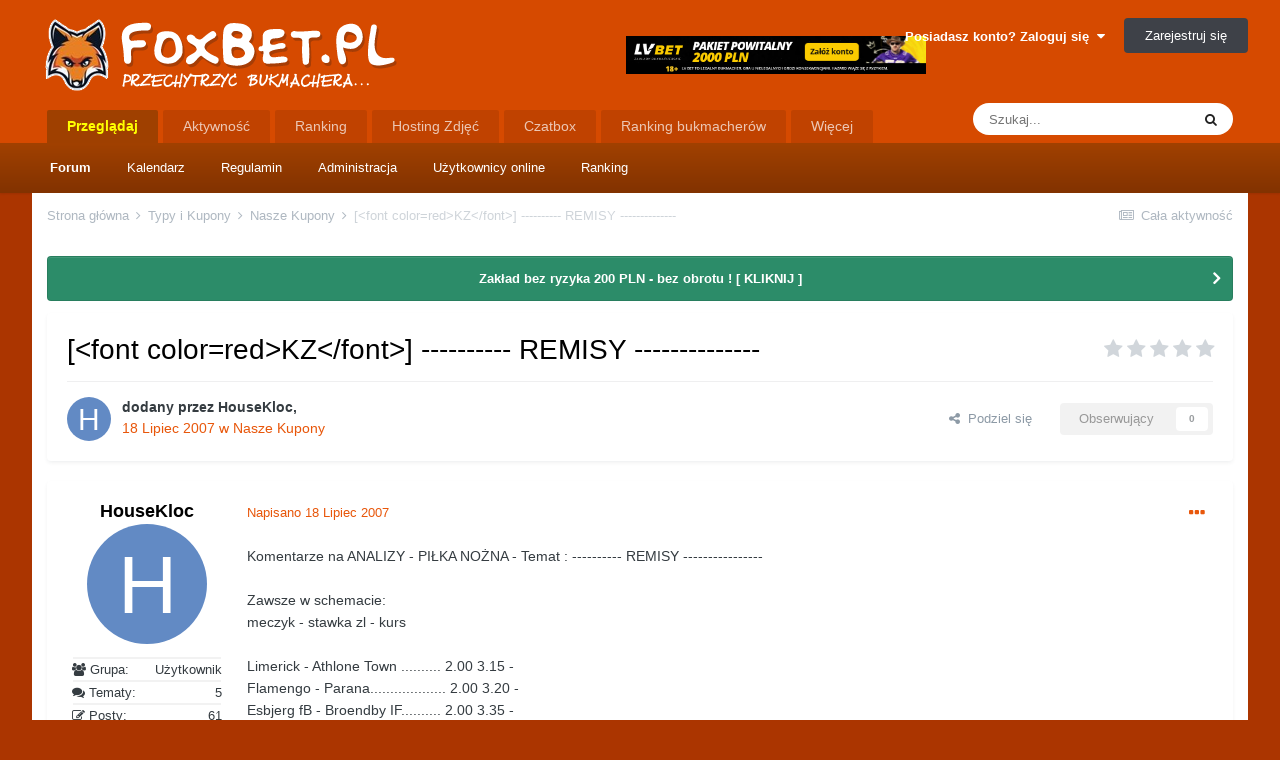

--- FILE ---
content_type: text/html;charset=UTF-8
request_url: https://foxbet.pl/topic/1637-kz-remisy/
body_size: 18807
content:
<!DOCTYPE html>
<html lang="pl-PL" dir="ltr">
	<head>
		<meta charset="utf-8">
		<title>[&lt;font color=red&gt;KZ&lt;/font&gt;] ---------- REMISY -------------- - Nasze Kupony - FoxBet - Forum Bukmacherskie</title>
		
			<!-- Global site tag (gtag.js) - Google Analytics -->
<script async src="https://www.googletagmanager.com/gtag/js?id=UA-130237974-1"></script>
<script>
  window.dataLayer = window.dataLayer || [];
  function gtag(){dataLayer.push(arguments);}
  gtag('js', new Date());

  gtag('config', 'UA-130237974-1');
</script>
		
		

	<meta name="viewport" content="width=device-width, initial-scale=1">


	
	
		<meta property="og:image" content="https://foxbet.pl/uploads/monthly_2018_11/foxbet-timeline.jpg.a2daeb214d8c82380cf6d85406976ab1.jpg">
	


	<meta name="twitter:card" content="summary_large_image" />


	
		<meta name="twitter:site" content="@foxbetpl" />
	


	
		
			
				<meta property="og:title" content="[&lt;font color=red&gt;KZ&lt;/font&gt;] ---------- REMISY --------------">
			
		
	

	
		
			
				<meta property="og:type" content="website">
			
		
	

	
		
			
				<meta property="og:url" content="https://foxbet.pl/topic/1637-kz-remisy/">
			
		
	

	
		
			
				<meta name="description" content="Komentarze na ANALIZY - PIŁKA NOŻNA - Temat : ---------- REMISY ---------------- Zawsze w schemacie: meczyk - stawka zl - kurs Limerick - Athlone Town .......... 2.00 3.15 - Flamengo - Parana................... 2.00 3.20 - Esbjerg fB - Broendby IF.......... 2.00 3.35 - Columbus Crew - Toronto FC ...">
			
		
	

	
		
			
				<meta property="og:description" content="Komentarze na ANALIZY - PIŁKA NOŻNA - Temat : ---------- REMISY ---------------- Zawsze w schemacie: meczyk - stawka zl - kurs Limerick - Athlone Town .......... 2.00 3.15 - Flamengo - Parana................... 2.00 3.20 - Esbjerg fB - Broendby IF.......... 2.00 3.35 - Columbus Crew - Toronto FC ...">
			
		
	

	
		
			
				<meta property="og:updated_time" content="2007-07-28T12:37:29Z">
			
		
	

	
		
			
				<meta property="og:site_name" content="FoxBet - Forum Bukmacherskie">
			
		
	

	
		
			
				<meta property="og:locale" content="pl_PL">
			
		
	


	
		<link rel="canonical" href="https://foxbet.pl/topic/1637-kz-remisy/" />
	




<link rel="manifest" href="https://foxbet.pl/manifest.webmanifest/">
<meta name="msapplication-config" content="https://foxbet.pl/browserconfig.xml/">
<meta name="msapplication-starturl" content="/">
<meta name="application-name" content="FoxBet - Forum Bukmacherskie">

<meta name="apple-mobile-web-app-title" content="FoxBet - Forum Bukmacherskie">

	<meta name="theme-color" content="#ffffff">






	

	
		
			<link rel="icon" sizes="36x36" href="https://foxbet.pl/uploads/monthly_2020_09/android-chrome-36x36.png">
		
	

	
		
			<link rel="icon" sizes="48x48" href="https://foxbet.pl/uploads/monthly_2020_09/android-chrome-48x48.png">
		
	

	
		
			<link rel="icon" sizes="72x72" href="https://foxbet.pl/uploads/monthly_2020_09/android-chrome-72x72.png">
		
	

	
		
			<link rel="icon" sizes="96x96" href="https://foxbet.pl/uploads/monthly_2020_09/android-chrome-96x96.png">
		
	

	
		
			<link rel="icon" sizes="144x144" href="https://foxbet.pl/uploads/monthly_2020_09/android-chrome-144x144.png">
		
	

	
		
			<link rel="icon" sizes="192x192" href="https://foxbet.pl/uploads/monthly_2020_09/android-chrome-192x192.png">
		
	

	
		
			<link rel="icon" sizes="256x256" href="https://foxbet.pl/uploads/monthly_2020_09/android-chrome-256x256.png">
		
	

	
		
			<link rel="icon" sizes="384x384" href="https://foxbet.pl/uploads/monthly_2020_09/android-chrome-384x384.png">
		
	

	
		
			<link rel="icon" sizes="512x512" href="https://foxbet.pl/uploads/monthly_2020_09/android-chrome-512x512.png">
		
	

	
		
			<meta name="msapplication-square70x70logo" content="https://foxbet.pl/uploads/monthly_2020_09/msapplication-square70x70logo.png"/>
		
	

	
		
			<meta name="msapplication-TileImage" content="https://foxbet.pl/uploads/monthly_2020_09/msapplication-TileImage.png"/>
		
	

	
		
			<meta name="msapplication-square150x150logo" content="https://foxbet.pl/uploads/monthly_2020_09/msapplication-square150x150logo.png"/>
		
	

	
		
			<meta name="msapplication-wide310x150logo" content="https://foxbet.pl/uploads/monthly_2020_09/msapplication-wide310x150logo.png"/>
		
	

	
		
			<meta name="msapplication-square310x310logo" content="https://foxbet.pl/uploads/monthly_2020_09/msapplication-square310x310logo.png"/>
		
	

	
		
			
				<link rel="apple-touch-icon" href="https://foxbet.pl/uploads/monthly_2020_09/apple-touch-icon-57x57.png">
			
		
	

	
		
			
				<link rel="apple-touch-icon" sizes="60x60" href="https://foxbet.pl/uploads/monthly_2020_09/apple-touch-icon-60x60.png">
			
		
	

	
		
			
				<link rel="apple-touch-icon" sizes="72x72" href="https://foxbet.pl/uploads/monthly_2020_09/apple-touch-icon-72x72.png">
			
		
	

	
		
			
				<link rel="apple-touch-icon" sizes="76x76" href="https://foxbet.pl/uploads/monthly_2020_09/apple-touch-icon-76x76.png">
			
		
	

	
		
			
				<link rel="apple-touch-icon" sizes="114x114" href="https://foxbet.pl/uploads/monthly_2020_09/apple-touch-icon-114x114.png">
			
		
	

	
		
			
				<link rel="apple-touch-icon" sizes="120x120" href="https://foxbet.pl/uploads/monthly_2020_09/apple-touch-icon-120x120.png">
			
		
	

	
		
			
				<link rel="apple-touch-icon" sizes="144x144" href="https://foxbet.pl/uploads/monthly_2020_09/apple-touch-icon-144x144.png">
			
		
	

	
		
			
				<link rel="apple-touch-icon" sizes="152x152" href="https://foxbet.pl/uploads/monthly_2020_09/apple-touch-icon-152x152.png">
			
		
	

	
		
			
				<link rel="apple-touch-icon" sizes="180x180" href="https://foxbet.pl/uploads/monthly_2020_09/apple-touch-icon-180x180.png">
			
		
	





<link rel="preload" href="//foxbet.pl/applications/core/interface/font/fontawesome-webfont.woff2?v=4.7.0" as="font" crossorigin="anonymous">
		




	<link rel='stylesheet' href='https://foxbet.pl/uploads/css_built_3/341e4a57816af3ba440d891ca87450ff_framework.css?v=4a7b01f8ae1747071824' media='all'>

	<link rel='stylesheet' href='https://foxbet.pl/uploads/css_built_3/05e81b71abe4f22d6eb8d1a929494829_responsive.css?v=4a7b01f8ae1747071824' media='all'>

	<link rel='stylesheet' href='https://foxbet.pl/uploads/css_built_3/20446cf2d164adcc029377cb04d43d17_flags.css?v=4a7b01f8ae1747071824' media='all'>

	<link rel='stylesheet' href='https://foxbet.pl/uploads/css_built_3/ec0c06d47f161faa24112e8cbf0665bc_chatbox.css?v=4a7b01f8ae1747071824' media='all'>

	<link rel='stylesheet' href='https://foxbet.pl/uploads/css_built_3/90eb5adf50a8c640f633d47fd7eb1778_core.css?v=4a7b01f8ae1747071824' media='all'>

	<link rel='stylesheet' href='https://foxbet.pl/uploads/css_built_3/5a0da001ccc2200dc5625c3f3934497d_core_responsive.css?v=4a7b01f8ae1747071824' media='all'>

	<link rel='stylesheet' href='https://foxbet.pl/uploads/css_built_3/1f64b7f8224ab9be21c3a326ba50e129_stickynotes.css?v=4a7b01f8ae1747071824' media='all'>

	<link rel='stylesheet' href='https://foxbet.pl/uploads/css_built_3/fa14879227d11d638405bb86b9ef9148_notes.css?v=4a7b01f8ae1747071824' media='all'>

	<link rel='stylesheet' href='https://foxbet.pl/uploads/css_built_3/62e269ced0fdab7e30e026f1d30ae516_forums.css?v=4a7b01f8ae1747071824' media='all'>

	<link rel='stylesheet' href='https://foxbet.pl/uploads/css_built_3/76e62c573090645fb99a15a363d8620e_forums_responsive.css?v=4a7b01f8ae1747071824' media='all'>

	<link rel='stylesheet' href='https://foxbet.pl/uploads/css_built_3/ebdea0c6a7dab6d37900b9190d3ac77b_topics.css?v=4a7b01f8ae1747071824' media='all'>





<link rel='stylesheet' href='https://foxbet.pl/uploads/css_built_3/258adbb6e4f3e83cd3b355f84e3fa002_custom.css?v=4a7b01f8ae1747071824' media='all'>




		
		

	
	<link rel='shortcut icon' href='https://foxbet.pl/uploads/monthly_2018_11/435829430_favicon(1).ico.6b238b6402fe4b55b71bece81a1a184b.ico' type="image/x-icon">

	
        <!-- App Indexing for Google Search -->
        <link href="android-app://com.quoord.tapatalkpro.activity/tapatalk/foxbet.pl/?location=topic&amp;tid=1637&amp;page=1&amp;perpage=30&amp;channel=google-indexing" rel="alternate" />
        <link href="ios-app://307880732/tapatalk/foxbet.pl/?location=topic&amp;tid=1637&amp;page=1&amp;perpage=30&amp;channel=google-indexing" rel="alternate" />
        
        <link href="https://groups.tapatalk-cdn.com/static/manifest/manifest.json" rel="manifest">
        
        <meta name="apple-itunes-app" content="app-id=307880732, affiliate-data=at=10lR7C, app-argument=tapatalk://foxbet.pl/?location=topic&tid=1637&page=1&perpage=30" />
        </head>
	<body class="ipsApp ipsApp_front ipsJS_none ipsClearfix" data-controller="core.front.core.app,linkfavicons.front.content.link"  data-message=""  data-pageapp="forums" data-pagelocation="front" data-pagemodule="forums" data-pagecontroller="topic" data-pageid="1637"  >

<style>
	
#ebsGlobalMessage_dismiss a {
	color: #556b45;
}

.ebsGlobalMessage_custom {
	background-color: #dbe2c9;
	color: #556b45;
}
.ebsGlobalMessage_custom p::before {
	content: '\';
}
</style>






	
		
	








	
	
	 <!-- Whitelist -->
		
		
	            
		
	








		<a href="#ipsLayout_mainArea" class="ipsHide" title="Przejdź do głównej zawartości tej strony" accesskey="m">Skocz do zawartości</a>
		
			<div id="ipsLayout_header" class="ipsClearfix">
				





				
























  
    
  

  
    
  
  
  
    
  

  
    
  

  
    
  

  
    
  

  
    
  

  
    
  

  
    
  

  
    
  







<header>
					<div class="ipsLayout_container">
						


<a href='https://foxbet.pl/' id='elLogo' accesskey='1'><img src="https://foxbet.pl/uploads/monthly_2018_12/foxbet-logo1.png.8fec18f6bc484b8c5f7b04daeea6f6bd.png" alt='FoxBet - Forum Bukmacherskie'></a>

<p id="rekkkk"><a href="https://foxbet.pl/go/lvbet1/"><img border="0" src="https://foxbet.pl/uploads/monthly_2025_12/20220606085431918.png.9cb41cca506b7f8c2e9aa535886629ca.png"></p>
						

	<ul id="elUserNav" class="ipsList_inline cSignedOut ipsResponsive_showDesktop">
		

		<li id="elSignInLink">
			<a href="https://foxbet.pl/login/" data-ipsmenu-closeonclick="false" data-ipsmenu id="elUserSignIn">
				Posiadasz konto? Zaloguj się  <i class="fa fa-caret-down"></i>
			</a>
			
<div id='elUserSignIn_menu' class='ipsMenu ipsMenu_auto ipsHide'>
	<form accept-charset='utf-8' method='post' action='https://foxbet.pl/login/'>
		<input type="hidden" name="csrfKey" value="5a18e9d56e56f8f56683d1959f71f0b7">
		<input type="hidden" name="ref" value="aHR0cHM6Ly9mb3hiZXQucGwvdG9waWMvMTYzNy1rei1yZW1pc3kv">
		<div data-role="loginForm">
			
			
			
				
<div class="ipsPad ipsForm ipsForm_vertical">
	<h4 class="ipsType_sectionHead">Zaloguj się</h4>
	<br><br>
	<ul class='ipsList_reset'>
		<li class="ipsFieldRow ipsFieldRow_noLabel ipsFieldRow_fullWidth">
			
			
				<input type="text" placeholder="Nazwa użytkownika lub adres e-mail" name="auth" autocomplete="email">
			
		</li>
		<li class="ipsFieldRow ipsFieldRow_noLabel ipsFieldRow_fullWidth">
			<input type="password" placeholder="Hasło" name="password" autocomplete="current-password">
		</li>
		<li class="ipsFieldRow ipsFieldRow_checkbox ipsClearfix">
			<span class="ipsCustomInput">
				<input type="checkbox" name="remember_me" id="remember_me_checkbox" value="1" checked aria-checked="true">
				<span></span>
			</span>
			<div class="ipsFieldRow_content">
				<label class="ipsFieldRow_label" for="remember_me_checkbox">Zapamiętaj mnie</label>
				<span class="ipsFieldRow_desc">Nie polecane na współdzielonych komputerach</span>
			</div>
		</li>
		<li class="ipsFieldRow ipsFieldRow_fullWidth">
			<button type="submit" name="_processLogin" value="usernamepassword" class="ipsButton ipsButton_primary ipsButton_small" id="elSignIn_submit">Zaloguj się</button>
			
				<p class="ipsType_right ipsType_small">
					
						<a href='https://foxbet.pl/lostpassword/' data-ipsDialog data-ipsDialog-title='Nie pamiętasz hasła?'>
					
					Nie pamiętasz hasła?</a>
				</p>
			
		</li>
	</ul>
</div>
			
		</div>
	</form>
</div>
		</li>
		
			<li>
				
					<a href="https://foxbet.pl/register/" data-ipsdialog data-ipsdialog-size="narrow" data-ipsdialog-title="Zarejestruj się"  id="elRegisterButton" class="ipsButton ipsButton_normal ipsButton_primary">Zarejestruj się</a>
				
			</li>
		
	</ul>

						
<ul class='ipsMobileHamburger ipsList_reset ipsResponsive_hideDesktop'>
	<li data-ipsDrawer data-ipsDrawer-drawerElem='#elMobileDrawer'>
		<a href='#'>
			
			
				
			
			
			
			<i class='fa fa-navicon'></i>
		</a>
	</li>
</ul>
					</div>
				</header>
				

	<nav data-controller='core.front.core.navBar' class=' ipsResponsive_showDesktop'>
		<div class='ipsNavBar_primary ipsLayout_container '>
			<ul data-role="primaryNavBar" class='ipsClearfix'>
				


	
		
		
			
		
		<li class='ipsNavBar_active' data-active id='elNavSecondary_1' data-role="navBarItem" data-navApp="core" data-navExt="CustomItem">
			
			
				<a href="https://foxbet.pl"  data-navItem-id="1" data-navDefault>
					Przeglądaj<span class='ipsNavBar_active__identifier'></span>
				</a>
			
			
				<ul class='ipsNavBar_secondary ' data-role='secondaryNavBar'>
					


	
	

	
		
		
			
		
		<li class='ipsNavBar_active' data-active id='elNavSecondary_10' data-role="navBarItem" data-navApp="forums" data-navExt="Forums">
			
			
				<a href="https://foxbet.pl"  data-navItem-id="10" data-navDefault>
					Forum<span class='ipsNavBar_active__identifier'></span>
				</a>
			
			
		</li>
	
	

	
		
		
		<li  id='elNavSecondary_11' data-role="navBarItem" data-navApp="calendar" data-navExt="Calendar">
			
			
				<a href="https://foxbet.pl/calendar/"  data-navItem-id="11" >
					Kalendarz<span class='ipsNavBar_active__identifier'></span>
				</a>
			
			
		</li>
	
	

	
		
		
		<li  id='elNavSecondary_12' data-role="navBarItem" data-navApp="core" data-navExt="Guidelines">
			
			
				<a href="https://foxbet.pl/guidelines/"  data-navItem-id="12" >
					Regulamin<span class='ipsNavBar_active__identifier'></span>
				</a>
			
			
		</li>
	
	

	
		
		
		<li  id='elNavSecondary_13' data-role="navBarItem" data-navApp="core" data-navExt="StaffDirectory">
			
			
				<a href="https://foxbet.pl/staff/"  data-navItem-id="13" >
					Administracja<span class='ipsNavBar_active__identifier'></span>
				</a>
			
			
		</li>
	
	

	
		
		
		<li  id='elNavSecondary_14' data-role="navBarItem" data-navApp="core" data-navExt="OnlineUsers">
			
			
				<a href="https://foxbet.pl/online/"  data-navItem-id="14" >
					Użytkownicy online<span class='ipsNavBar_active__identifier'></span>
				</a>
			
			
		</li>
	
	

	
		
		
		<li  id='elNavSecondary_15' data-role="navBarItem" data-navApp="core" data-navExt="Leaderboard">
			
			
				<a href="https://foxbet.pl/leaderboard/"  data-navItem-id="15" >
					Ranking<span class='ipsNavBar_active__identifier'></span>
				</a>
			
			
		</li>
	
	

					<li class='ipsHide' id='elNavigationMore_1' data-role='navMore'>
						<a href='#' data-ipsMenu data-ipsMenu-appendTo='#elNavigationMore_1' id='elNavigationMore_1_dropdown'>Więcej <i class='fa fa-caret-down'></i></a>
						<ul class='ipsHide ipsMenu ipsMenu_auto' id='elNavigationMore_1_dropdown_menu' data-role='moreDropdown'></ul>
					</li>
				</ul>
			
		</li>
	
	

	
		
		
		<li  id='elNavSecondary_2' data-role="navBarItem" data-navApp="core" data-navExt="CustomItem">
			
			
				<a href="https://foxbet.pl/discover/"  data-navItem-id="2" >
					Aktywność<span class='ipsNavBar_active__identifier'></span>
				</a>
			
			
				<ul class='ipsNavBar_secondary ipsHide' data-role='secondaryNavBar'>
					


	
		
		
		<li  id='elNavSecondary_4' data-role="navBarItem" data-navApp="core" data-navExt="AllActivity">
			
			
				<a href="https://foxbet.pl/discover/"  data-navItem-id="4" >
					Cała aktywność<span class='ipsNavBar_active__identifier'></span>
				</a>
			
			
		</li>
	
	

	
	

	
	

	
	

	
		
		
		<li  id='elNavSecondary_8' data-role="navBarItem" data-navApp="core" data-navExt="Search">
			
			
				<a href="https://foxbet.pl/search/"  data-navItem-id="8" >
					Szukaj<span class='ipsNavBar_active__identifier'></span>
				</a>
			
			
		</li>
	
	

	
	

					<li class='ipsHide' id='elNavigationMore_2' data-role='navMore'>
						<a href='#' data-ipsMenu data-ipsMenu-appendTo='#elNavigationMore_2' id='elNavigationMore_2_dropdown'>Więcej <i class='fa fa-caret-down'></i></a>
						<ul class='ipsHide ipsMenu ipsMenu_auto' id='elNavigationMore_2_dropdown_menu' data-role='moreDropdown'></ul>
					</li>
				</ul>
			
		</li>
	
	

	
		
		
		<li  id='elNavSecondary_16' data-role="navBarItem" data-navApp="core" data-navExt="Leaderboard">
			
			
				<a href="https://foxbet.pl/leaderboard/"  data-navItem-id="16" >
					Ranking<span class='ipsNavBar_active__identifier'></span>
				</a>
			
			
		</li>
	
	

	
		
		
		<li  id='elNavSecondary_17' data-role="navBarItem" data-navApp="sdimagehost" data-navExt="sdImageHost">
			
			
				<a href="https://foxbet.pl/image-host/"  data-navItem-id="17" >
					Hosting Zdjęć<span class='ipsNavBar_active__identifier'></span>
				</a>
			
			
				<ul class='ipsNavBar_secondary ipsHide' data-role='secondaryNavBar'>
					


	
		
		
		<li  id='elNavSecondary_18' data-role="navBarItem" data-navApp="sdimagehost" data-navExt="sdImageHostMy">
			
			
				<a href="https://foxbet.pl/image-host/my-images/"  data-navItem-id="18" >
					Moje grafiki<span class='ipsNavBar_active__identifier'></span>
				</a>
			
			
		</li>
	
	

	
	

					<li class='ipsHide' id='elNavigationMore_17' data-role='navMore'>
						<a href='#' data-ipsMenu data-ipsMenu-appendTo='#elNavigationMore_17' id='elNavigationMore_17_dropdown'>Więcej <i class='fa fa-caret-down'></i></a>
						<ul class='ipsHide ipsMenu ipsMenu_auto' id='elNavigationMore_17_dropdown_menu' data-role='moreDropdown'></ul>
					</li>
				</ul>
			
		</li>
	
	

	
		
		
		<li  id='elNavSecondary_20' data-role="navBarItem" data-navApp="bimchatbox" data-navExt="Chatbox">
			
			
				<a href="https://foxbet.pl/bimchatbox/"  data-navItem-id="20" >
					Czatbox<span class='ipsNavBar_active__identifier'></span>
				</a>
			
			
		</li>
	
	

	
		
		
		<li  id='elNavSecondary_22' data-role="navBarItem" data-navApp="core" data-navExt="CustomItem">
			
			
				<a href="https://ebukmacher.net" target='_blank' rel="noopener" data-navItem-id="22" >
					Ranking bukmacherów<span class='ipsNavBar_active__identifier'></span>
				</a>
			
			
		</li>
	
	

	
		
		
		<li  id='elNavSecondary_21' data-role="navBarItem" data-navApp="core" data-navExt="CustomItem">
			
			
				<a href="http://isport24.com/" target='_blank' rel="noopener" data-navItem-id="21" >
					Mecze na żywo<span class='ipsNavBar_active__identifier'></span>
				</a>
			
			
		</li>
	
	

	
		
		
		<li  id='elNavSecondary_27' data-role="navBarItem" data-navApp="membersshop" data-navExt="shop">
			
			
				<a href="https://foxbet.pl/membersshop/"  data-navItem-id="27" >
					Punkty<span class='ipsNavBar_active__identifier'></span>
				</a>
			
			
				<ul class='ipsNavBar_secondary ipsHide' data-role='secondaryNavBar'>
					


	
		
		
		<li  id='elNavSecondary_30' data-role="navBarItem" data-navApp="membersshop" data-navExt="statistics">
			
			
				<a href="https://foxbet.pl/membersshop/statistics/"  data-navItem-id="30" >
					Statystyki<span class='ipsNavBar_active__identifier'></span>
				</a>
			
			
		</li>
	
	

	
		
		
		<li  id='elNavSecondary_29' data-role="navBarItem" data-navApp="membersshop" data-navExt="logs">
			
			
				<a href="https://foxbet.pl/membersshop/rewards/"  data-navItem-id="29" >
					Logi<span class='ipsNavBar_active__identifier'></span>
				</a>
			
			
		</li>
	
	

	
		
		
		<li  id='elNavSecondary_28' data-role="navBarItem" data-navApp="membersshop" data-navExt="myitems">
			
			
				<a href="https://foxbet.pl/membersshop/myitems/"  data-navItem-id="28" >
					Moje zakupy<span class='ipsNavBar_active__identifier'></span>
				</a>
			
			
		</li>
	
	

					<li class='ipsHide' id='elNavigationMore_27' data-role='navMore'>
						<a href='#' data-ipsMenu data-ipsMenu-appendTo='#elNavigationMore_27' id='elNavigationMore_27_dropdown'>Więcej <i class='fa fa-caret-down'></i></a>
						<ul class='ipsHide ipsMenu ipsMenu_auto' id='elNavigationMore_27_dropdown_menu' data-role='moreDropdown'></ul>
					</li>
				</ul>
			
		</li>
	
	

				<li class='ipsHide' id='elNavigationMore' data-role='navMore'>
					<a href='#' data-ipsMenu data-ipsMenu-appendTo='#elNavigationMore' id='elNavigationMore_dropdown'>Więcej</a>
					<ul class='ipsNavBar_secondary ipsHide' data-role='secondaryNavBar'>
						<li class='ipsHide' id='elNavigationMore_more' data-role='navMore'>
							<a href='#' data-ipsMenu data-ipsMenu-appendTo='#elNavigationMore_more' id='elNavigationMore_more_dropdown'>Więcej <i class='fa fa-caret-down'></i></a>
							<ul class='ipsHide ipsMenu ipsMenu_auto' id='elNavigationMore_more_dropdown_menu' data-role='moreDropdown'></ul>
						</li>
					</ul>
				</li>
			</ul>
			

	<div id="elSearchWrapper">
		<div id='elSearch' class='' data-controller='core.front.core.quickSearch'>
			<form accept-charset='utf-8' action='//foxbet.pl/search/?do=quicksearch' method='post'>
				<input type='search' id='elSearchField' placeholder='Szukaj...' name='q' autocomplete='off' aria-label='Szukaj'>
				<button class='cSearchSubmit' type="submit" aria-label='Szukaj'><i class="fa fa-search"></i></button>
				<div id="elSearchExpanded">
					<div class="ipsMenu_title">
						Szukaj w
					</div>
					<ul class="ipsSideMenu_list ipsSideMenu_withRadios ipsSideMenu_small" data-ipsSideMenu data-ipsSideMenu-type="radio" data-ipsSideMenu-responsive="false" data-role="searchContexts">
						<li>
							<span class='ipsSideMenu_item ipsSideMenu_itemActive' data-ipsMenuValue='all'>
								<input type="radio" name="type" value="all" checked id="elQuickSearchRadio_type_all">
								<label for='elQuickSearchRadio_type_all' id='elQuickSearchRadio_type_all_label'>Wszędzie</label>
							</span>
						</li>
						
						
							<li>
								<span class='ipsSideMenu_item' data-ipsMenuValue='forums_topic'>
									<input type="radio" name="type" value="forums_topic" id="elQuickSearchRadio_type_forums_topic">
									<label for='elQuickSearchRadio_type_forums_topic' id='elQuickSearchRadio_type_forums_topic_label'>Tematy</label>
								</span>
							</li>
						
						
							
								<li>
									<span class='ipsSideMenu_item' data-ipsMenuValue='contextual_{&quot;type&quot;:&quot;forums_topic&quot;,&quot;nodes&quot;:11}'>
										<input type="radio" name="type" value='contextual_{&quot;type&quot;:&quot;forums_topic&quot;,&quot;nodes&quot;:11}' id='elQuickSearchRadio_type_contextual_e12dec986dfb84b80a7c07a01fdaca4d'>
										<label for='elQuickSearchRadio_type_contextual_e12dec986dfb84b80a7c07a01fdaca4d' id='elQuickSearchRadio_type_contextual_e12dec986dfb84b80a7c07a01fdaca4d_label'>To forum</label>
									</span>
								</li>
							
								<li>
									<span class='ipsSideMenu_item' data-ipsMenuValue='contextual_{&quot;type&quot;:&quot;forums_topic&quot;,&quot;item&quot;:1637}'>
										<input type="radio" name="type" value='contextual_{&quot;type&quot;:&quot;forums_topic&quot;,&quot;item&quot;:1637}' id='elQuickSearchRadio_type_contextual_a4455b1a2031d6fee83cb6741c93a6f7'>
										<label for='elQuickSearchRadio_type_contextual_a4455b1a2031d6fee83cb6741c93a6f7' id='elQuickSearchRadio_type_contextual_a4455b1a2031d6fee83cb6741c93a6f7_label'>Ten temat</label>
									</span>
								</li>
							
						
						<li data-role="showMoreSearchContexts">
							<span class='ipsSideMenu_item' data-action="showMoreSearchContexts" data-exclude="forums_topic">
								Więcej opcji...
							</span>
						</li>
					</ul>
					<div class="ipsMenu_title">
						Znajdź wyniki, które zawierają...
					</div>
					<ul class='ipsSideMenu_list ipsSideMenu_withRadios ipsSideMenu_small ipsType_normal' role="radiogroup" data-ipsSideMenu data-ipsSideMenu-type="radio" data-ipsSideMenu-responsive="false" data-filterType='andOr'>
						
							<li>
								<span class='ipsSideMenu_item ipsSideMenu_itemActive' data-ipsMenuValue='or'>
									<input type="radio" name="search_and_or" value="or" checked id="elRadio_andOr_or">
									<label for='elRadio_andOr_or' id='elField_andOr_label_or'>Zawierają <em>dowolne</em> z moich wyszukiwanych słów</label>
								</span>
							</li>
						
							<li>
								<span class='ipsSideMenu_item ' data-ipsMenuValue='and'>
									<input type="radio" name="search_and_or" value="and"  id="elRadio_andOr_and">
									<label for='elRadio_andOr_and' id='elField_andOr_label_and'><em>Wszystkie</em> z moich wyszukiwanych słów</label>
								</span>
							</li>
						
					</ul>
					<div class="ipsMenu_title">
						Szukaj wyników w...
					</div>
					<ul class='ipsSideMenu_list ipsSideMenu_withRadios ipsSideMenu_small ipsType_normal' role="radiogroup" data-ipsSideMenu data-ipsSideMenu-type="radio" data-ipsSideMenu-responsive="false" data-filterType='searchIn'>
						<li>
							<span class='ipsSideMenu_item ipsSideMenu_itemActive' data-ipsMenuValue='all'>
								<input type="radio" name="search_in" value="all" checked id="elRadio_searchIn_and">
								<label for='elRadio_searchIn_and' id='elField_searchIn_label_all'>Tytułach i zawartości</label>
							</span>
						</li>
						<li>
							<span class='ipsSideMenu_item' data-ipsMenuValue='titles'>
								<input type="radio" name="search_in" value="titles" id="elRadio_searchIn_titles">
								<label for='elRadio_searchIn_titles' id='elField_searchIn_label_titles'>Jedynie w tytułach</label>
							</span>
						</li>
					</ul>
				</div>
			</form>
		</div>
	</div>

		</div>
	</nav>

				
<ul id='elMobileNav' class='ipsResponsive_hideDesktop' data-controller='core.front.core.mobileNav'>
	
		
			
			
				
				
			
				
					<li id='elMobileBreadcrumb'>
						<a href='https://foxbet.pl/forum/11-nasze-kupony/'>
							<span>Nasze Kupony</span>
						</a>
					</li>
				
				
			
				
				
			
		
	
	
	
	<li >
		<a data-action="defaultStream" href='https://foxbet.pl/discover/'><i class="fa fa-newspaper-o" aria-hidden="true"></i></a>
	</li>

	

	
		<li class='ipsJS_show'>
			<a href='https://foxbet.pl/search/'><i class='fa fa-search'></i></a>
		</li>
	
</ul>
			</div>
		
		<main id="ipsLayout_body" class="ipsLayout_container">
			<div id="ipsLayout_contentArea">
				<div id="ipsLayout_contentWrapper">
					
<nav class='ipsBreadcrumb ipsBreadcrumb_top ipsFaded_withHover'>
	

	<ul class='ipsList_inline ipsPos_right'>
		
		<li >
			<a data-action="defaultStream" class='ipsType_light '  href='https://foxbet.pl/discover/'><i class="fa fa-newspaper-o" aria-hidden="true"></i> <span>Cała aktywność</span></a>
		</li>
		
	</ul>

	<ul data-role="breadcrumbList">
		<li>
			<a title="Strona główna" href='https://foxbet.pl/'>
				<span>Strona główna <i class='fa fa-angle-right'></i></span>
			</a>
		</li>
		
		
			<li>
				
					<a href='https://foxbet.pl/forum/1-typy-i-kupony/'>
						<span>Typy i Kupony <i class='fa fa-angle-right' aria-hidden="true"></i></span>
					</a>
				
			</li>
		
			<li>
				
					<a href='https://foxbet.pl/forum/11-nasze-kupony/'>
						<span>Nasze Kupony <i class='fa fa-angle-right' aria-hidden="true"></i></span>
					</a>
				
			</li>
		
			<li>
				
					[&lt;font color=red&gt;KZ&lt;/font&gt;] ---------- REMISY --------------
				
			</li>
		
	</ul>
</nav>
					
					<div id="ipsLayout_mainArea">
						
						
						
						

	


	<div class='cAnnouncementsContent'>
		
		<div class='cAnnouncementContentTop ipsAnnouncement ipsMessage_success ipsType_center'>
            
            <a href='https://foxbet.pl/topic/47625-comeon-bonus-100-do-200-pln/' target="_blank" rel='noopener'>Zakład bez ryzyka 200 PLN - bez obrotu !  [ KLIKNIJ ]</a>
            
		</div>
		
	</div>



						


<div class="ipsPageHeader ipsResponsive_pull ipsBox ipsPadding sm:ipsPadding:half ipsMargin_bottom">
	
	<div class="ipsFlex ipsFlex-ai:center ipsFlex-fw:wrap ipsGap:4">
		<div class="ipsFlex-flex:11">
			<h1 class="ipsType_pageTitle ipsContained_container">
				

				
				
					<span class="ipsType_break ipsContained">
						<span>[&lt;font color=red&gt;KZ&lt;/font&gt;] ---------- REMISY --------------</span>
					</span>
				
			</h1>
			
			
		</div>
		
			<div class="ipsFlex-flex:00 ipsType_light">
				
				
<div  class='ipsClearfix ipsRating  ipsRating_veryLarge'>
	
	<ul class='ipsRating_collective'>
		
			
				<li class='ipsRating_off'>
					<i class='fa fa-star'></i>
				</li>
			
		
			
				<li class='ipsRating_off'>
					<i class='fa fa-star'></i>
				</li>
			
		
			
				<li class='ipsRating_off'>
					<i class='fa fa-star'></i>
				</li>
			
		
			
				<li class='ipsRating_off'>
					<i class='fa fa-star'></i>
				</li>
			
		
			
				<li class='ipsRating_off'>
					<i class='fa fa-star'></i>
				</li>
			
		
	</ul>
</div>
			</div>
		
	</div>
	<hr class="ipsHr">
	<div class="ipsPageHeader__meta ipsFlex ipsFlex-jc:between ipsFlex-ai:center ipsFlex-fw:wrap ipsGap:3">
		<div class="ipsFlex-flex:11">
			<div class="ipsPhotoPanel ipsPhotoPanel_mini ipsPhotoPanel_notPhone ipsClearfix">
				


	<a href="https://foxbet.pl/profile/1351-housekloc/" rel="nofollow" data-ipsHover data-ipsHover-width="370" data-ipsHover-target="https://foxbet.pl/profile/1351-housekloc/?do=hovercard" class="ipsUserPhoto ipsUserPhoto_mini" title="Przejdź do profilu HouseKloc">
		<img src='data:image/svg+xml,%3Csvg%20xmlns%3D%22http%3A%2F%2Fwww.w3.org%2F2000%2Fsvg%22%20viewBox%3D%220%200%201024%201024%22%20style%3D%22background%3A%23628ac4%22%3E%3Cg%3E%3Ctext%20text-anchor%3D%22middle%22%20dy%3D%22.35em%22%20x%3D%22512%22%20y%3D%22512%22%20fill%3D%22%23ffffff%22%20font-size%3D%22700%22%20font-family%3D%22-apple-system%2C%20BlinkMacSystemFont%2C%20Roboto%2C%20Helvetica%2C%20Arial%2C%20sans-serif%22%3EH%3C%2Ftext%3E%3C%2Fg%3E%3C%2Fsvg%3E' alt='HouseKloc' loading="lazy">
	</a>

				<div>
					<p class="ipsType_reset ipsType_blendLinks">
						<span class="ipsType_normal">
						
							<strong>dodany przez <span itemprop='name'>



<a href="https://foxbet.pl/profile/1351-housekloc/" rel="nofollow" data-ipshover data-ipshover-width="370" data-ipshover-target="https://foxbet.pl/profile/1351-housekloc/?do=hovercard&amp;referrer=https%253A%252F%252Ffoxbet.pl%252Ftopic%252F1637-kz-remisy%252F" title="Przejdź do profilu HouseKloc" class="ipsType_break"><span style='color:#'>HouseKloc</span></a></span>, </strong><br>
							<span class="ipsType_light"><time datetime='2007-07-18T19:37:01Z' title='18.07.2007 19:37 ' data-short='18 l '>18 Lipiec 2007</time> w <a href="https://foxbet.pl/forum/11-nasze-kupony/">Nasze Kupony</a></span>
						
						</span>
					</p>
				</div>
			</div>
		</div>
		
			<div class="ipsFlex-flex:01 ipsResponsive_hidePhone">
				<div class="ipsFlex ipsFlex-ai:center ipsFlex-jc:center ipsGap:3 ipsGap_row:0">
					
						


    <a href='#elShareItem_2053145702_menu' id='elShareItem_2053145702' data-ipsMenu class='ipsShareButton ipsButton ipsButton_verySmall ipsButton_link ipsButton_link--light'>
        <span><i class='fa fa-share-alt'></i></span> &nbsp;Podziel się
    </a>

    <div class='ipsPadding ipsMenu ipsMenu_auto ipsHide' id='elShareItem_2053145702_menu' data-controller="core.front.core.sharelink">
        <ul class='ipsList_inline'>
            
                <li>
<a href="http://twitter.com/share?url=https%3A%2F%2Ffoxbet.pl%2Ftopic%2F1637-kz-remisy%2F" rel="nofollow" class="cShareLink cShareLink_twitter" target="_blank" data-role="shareLink" title='Udostępnij na Twitterze' data-ipsTooltip rel='noopener'>
	<i class="fa fa-twitter"></i>
</a></li>
            
                <li>
<a href="https://www.facebook.com/sharer/sharer.php?u=https%3A%2F%2Ffoxbet.pl%2Ftopic%2F1637-kz-remisy%2F" rel="nofollow" class="cShareLink cShareLink_facebook" target="_blank" data-role="shareLink" title='Udostępnij na Facebooku' data-ipsTooltip rel='noopener'>
	<i class="fa fa-facebook"></i>
</a></li>
            
                <li>
<a href="mailto:?subject=%5B%3Cfont%20color%3Dred%3EKZ%3C%2Ffont%3E%5D%20----------%20REMISY%20--------------&body=https%3A%2F%2Ffoxbet.pl%2Ftopic%2F1637-kz-remisy%2F" rel='nofollow' class='cShareLink cShareLink_email' title='Wyślij link za pomocą poczty e-mail' data-ipsTooltip>
	<i class="fa fa-envelope"></i>
</a></li>
            
                <li>
<a href="http://pinterest.com/pin/create/button/?url=https://foxbet.pl/topic/1637-kz-remisy/&amp;media=https://foxbet.pl/uploads/monthly_2018_11/foxbet-timeline.jpg.a2daeb214d8c82380cf6d85406976ab1.jpg" class="cShareLink cShareLink_pinterest" rel="nofollow" target="_blank" data-role="shareLink" title='Udostępnij w Pinterest' data-ipsTooltip rel='noopener'>
	<i class="fa fa-pinterest"></i>
</a></li>
            
        </ul>
        
            <hr class='ipsHr'>
            <button class='ipsHide ipsButton ipsButton_verySmall ipsButton_light ipsButton_fullWidth ipsMargin_top:half' data-controller='core.front.core.webshare' data-role='webShare' data-webShareTitle='[KZ] ---------- REMISY --------------' data-webShareText='[KZ] ---------- REMISY --------------' data-webShareUrl='https://foxbet.pl/topic/1637-kz-remisy/'>More sharing options...</button>
        
    </div>

					
					



					

<div data-followApp='forums' data-followArea='topic' data-followID='1637' data-controller='core.front.core.followButton'>
	

	<a href='https://foxbet.pl/login/' rel="nofollow" class="ipsFollow ipsPos_middle ipsButton ipsButton_light ipsButton_verySmall ipsButton_disabled" data-role="followButton" data-ipsTooltip title='Zaloguj się, aby obserwować tę zawartość'>
		<span>Obserwujący</span>
		<span class='ipsCommentCount'>0</span>
	</a>

</div>
				</div>
			</div>
					
	</div>
	
	
</div>






<div class="ipsClearfix">
	<ul class="ipsToolList ipsToolList_horizontal ipsClearfix ipsSpacer_both ipsResponsive_hidePhone">

		
		
		
	




</ul>
</div>

<div id="comments" data-controller="core.front.core.commentFeed,forums.front.topic.view, core.front.core.ignoredComments,postnotes.front.notes" data-autopoll data-baseurl="https://foxbet.pl/topic/1637-kz-remisy/" data-lastpage data-feedid="topic-1637" class="cTopic ipsClear ipsSpacer_top">
	
			
	

	

<div data-controller='core.front.core.recommendedComments' data-url='https://foxbet.pl/topic/1637-kz-remisy/?recommended=comments' class='ipsRecommendedComments ipsHide'>
	<div data-role="recommendedComments">
		<h2 class='ipsType_sectionHead ipsType_large ipsType_bold ipsMargin_bottom'>Rekomendowane odpowiedzi</h2>
		
	</div>
</div>
	
	<div id="elPostFeed" data-role="commentFeed" data-controller="core.front.core.moderation" >
		<form action="https://foxbet.pl/topic/1637-kz-remisy/?csrfKey=5a18e9d56e56f8f56683d1959f71f0b7&amp;do=multimodComment" method="post" data-ipspageaction data-role="moderationTools">
			
			
				

					

					
					



<a id="comment-30437"></a>
<article  id="elComment_30437" class="cPost ipsBox ipsResponsive_pull  ipsComment  ipsComment_parent ipsClearfix ipsClear ipsColumns ipsColumns_noSpacing ipsColumns_collapsePhone    ">
	

	

	<div class="cAuthorPane_mobile ipsResponsive_showPhone">
		<div class="cAuthorPane_photo">
			<div class="cAuthorPane_photoWrap">
				


	<a href="https://foxbet.pl/profile/1351-housekloc/" rel="nofollow" data-ipsHover data-ipsHover-width="370" data-ipsHover-target="https://foxbet.pl/profile/1351-housekloc/?do=hovercard" class="ipsUserPhoto ipsUserPhoto_large" title="Przejdź do profilu HouseKloc">
		<img src='data:image/svg+xml,%3Csvg%20xmlns%3D%22http%3A%2F%2Fwww.w3.org%2F2000%2Fsvg%22%20viewBox%3D%220%200%201024%201024%22%20style%3D%22background%3A%23628ac4%22%3E%3Cg%3E%3Ctext%20text-anchor%3D%22middle%22%20dy%3D%22.35em%22%20x%3D%22512%22%20y%3D%22512%22%20fill%3D%22%23ffffff%22%20font-size%3D%22700%22%20font-family%3D%22-apple-system%2C%20BlinkMacSystemFont%2C%20Roboto%2C%20Helvetica%2C%20Arial%2C%20sans-serif%22%3EH%3C%2Ftext%3E%3C%2Fg%3E%3C%2Fsvg%3E' alt='HouseKloc' loading="lazy">
	</a>

				
				
			</div>
		</div>
		<div class="cAuthorPane_content">
			<h3 class="ipsType_sectionHead cAuthorPane_author ipsType_break ipsType_blendLinks ipsFlex ipsFlex-ai:center">
				



<a href="https://foxbet.pl/profile/1351-housekloc/" rel="nofollow" data-ipshover data-ipshover-width="370" data-ipshover-target="https://foxbet.pl/profile/1351-housekloc/?do=hovercard&amp;referrer=https%253A%252F%252Ffoxbet.pl%252Ftopic%252F1637-kz-remisy%252F" title="Przejdź do profilu HouseKloc" class="ipsType_break"><span style='color:#'>HouseKloc</span></a>
			</h3>
			<div class="ipsType_light ipsType_reset">
				<a href="https://foxbet.pl/topic/1637-kz-remisy/?do=findComment&amp;comment=30437" rel="nofollow" class="ipsType_blendLinks">Napisano <time datetime='2007-07-18T19:37:01Z' title='18.07.2007 19:37 ' data-short='18 l '>18 Lipiec 2007</time></a>
				
			</div>
		</div>
	</div>
	
<aside class='ipsComment_author cAuthorPane ipsColumn ipsColumn_medium euip_PanelWidth'>
	
	    <div class="euip_mobile ipsResponsive_hidePhone">
    	    <h3 class='ipsType_sectionHead cAuthorPane_author ipsType_blendLinks ipsType_break euip_UserNameFont' itemprop="creator" itemscope itemtype="http://schema.org/Person"><strong itemprop="name">



<a href="https://foxbet.pl/profile/1351-housekloc/" rel="nofollow" data-ipshover data-ipshover-width="370" data-ipshover-target="https://foxbet.pl/profile/1351-housekloc/?do=hovercard&amp;referrer=https%253A%252F%252Ffoxbet.pl%252Ftopic%252F1637-kz-remisy%252F" title="Przejdź do profilu HouseKloc" class="ipsType_break"><span style='color:#'>HouseKloc</span></a></strong></h3>
	    </div>
	
	
	<ul class='cAuthorPane_info ipsList_reset '>
	    <li class='euip_Photo ipsResponsive_hidePhone'>
		    
		    
			<span class='ipsUserPhoto euip_AvatarSize '>
	            <img src='data:image/svg+xml,%3Csvg%20xmlns%3D%22http%3A%2F%2Fwww.w3.org%2F2000%2Fsvg%22%20viewBox%3D%220%200%201024%201024%22%20style%3D%22background%3A%23628ac4%22%3E%3Cg%3E%3Ctext%20text-anchor%3D%22middle%22%20dy%3D%22.35em%22%20x%3D%22512%22%20y%3D%22512%22%20fill%3D%22%23ffffff%22%20font-size%3D%22700%22%20font-family%3D%22-apple-system%2C%20BlinkMacSystemFont%2C%20Roboto%2C%20Helvetica%2C%20Arial%2C%20sans-serif%22%3EH%3C%2Ftext%3E%3C%2Fg%3E%3C%2Fsvg%3E' alt='HouseKloc' itemprop="image">
            </span>
		</li>
		
		
		
		
		    
			
		
		
		     
		
	  
		
	  
		<div class='euip_InfoPanel'>
			
			
          
			
		    <hr class='euip_Hr ipsResponsive_hidePhone'>
            <li class='euip_Border ipsResponsive_hidePhone'>
		        <span class='euip_Title'><i class="fa fa-users" aria-hidden="true"></i> Grupa:</span>
			    <span class='euip_Content'><span style='color:#'>Użytkownik</span></span>
		    </li>
		    <br class="ipsResponsive_hidePhone"/>
			
          
		  
			
		  
		  
			
		        
		    
          
		  
		  			  
            
		  
		  
            
		    <hr class='euip_Hr ipsResponsive_hidePhone'>
		        <li class='euip_Border ipsResponsive_hidePhone'>
                    <span class='euip_Title'><i class="fa fa-comments" aria-hidden="true"></i> Tematy:</span>
		        	<span class='euip_Content'>5</span>
			    </li>
		        <br class="ipsResponsive_hidePhone"/>
		    
		  
		  
			
		  
		  
            
		    <hr class='euip_Hr ipsResponsive_hidePhone'>
		        <li class='euip_Border ipsResponsive_hidePhone'>
                    <span class='euip_Title'><i class="fa fa-pencil-square-o" aria-hidden="true"></i> Posty:</span>
		        	<span class='euip_Content'>61</span>
			    </li>
		        <br class="ipsResponsive_hidePhone"/>
		    
		  
		  
			
		  
		  
			
		    <hr class='euip_Hr '>
		    <li class='euip_Border '>
		        <span class='euip_Title'><i class="fa fa-thumbs-o-up" aria-hidden="true"></i> Reputacja:</span>
		    	<span class='euip_Content'>

	
		<a href='https://foxbet.pl/profile/1351-housekloc/reputation/' title="Reputacja użytkownika" data-ipsTooltip class='ipsRepBadge ipsRepBadge_neutral'>
	
			<i class='fa fa-circle'></i> 0
	
		</a>
	
</span>
		    </li>
		    <br class=""/>
		    
		  
		  
			
		  
		  
		   
		  
		  
			
			    
		        <hr class='euip_Hr '>
		        <li class='euip_Border '>
		    	    <span class='euip_Title'><i class="fa fa-bell-o" aria-hidden="true"></i> Status:</span>
	                <span class='euip_Content'><span style='color:red;font-weight:bold;'>Offline</span></span>
		        </li>
		        <br class=""/>
		        
			
		  
		  
			
		  
		  
			
		  
		  
		  
		  
		   
		    <hr class='euip_Hr ipsResponsive_hidePhone'>
            <li class='euip_Border ipsResponsive_hidePhone'>
	            <span class='euip_Title'><i class="fa fa-ravelry" aria-hidden="true"></i> Punkty:</span>
	            <span class='euip_Content'>666</span>
			</li>
		    <br class="ipsResponsive_hidePhone"/>
		   
		  
	      
			  
		  
		    
		  
		  
		  
		  <hr class='euip_Hr'>
		    

	
	<li data-role='custom-field' class='ipsResponsive_hidePhone ipsType_break'>
		
<li class="ipsType_break euip_Border">
    <span class="euip_Title"><i class="fa fa-user" aria-hidden="true"></i> Lokalizacja:</span>
    <span class="euip_Content">3Miasto</span>
</li>
<br/>
<hr class="euip_Hr"> 
	</li>
	

		  	
			
		  
		    
			
			
			
		</div>
	</ul>
</aside>
	<div class="ipsColumn ipsColumn_fluid ipsMargin:none">
		

<div id="comment-30437_wrap" data-controller="core.front.core.comment" data-commentapp="forums" data-commenttype="forums" data-commentid="30437" data-quotedata="{&quot;userid&quot;:1351,&quot;username&quot;:&quot;HouseKloc&quot;,&quot;timestamp&quot;:1184787421,&quot;contentapp&quot;:&quot;forums&quot;,&quot;contenttype&quot;:&quot;forums&quot;,&quot;contentid&quot;:1637,&quot;contentclass&quot;:&quot;forums_Topic&quot;,&quot;contentcommentid&quot;:30437}" class="ipsComment_content ipsType_medium">

	<div class="ipsComment_meta ipsType_light ipsFlex ipsFlex-ai:center ipsFlex-jc:between ipsFlex-fd:row-reverse">
		<div class="ipsType_light ipsType_reset ipsType_blendLinks ipsComment_toolWrap">
			<div class="ipsResponsive_hidePhone ipsComment_badges">
				<ul class="ipsList_reset ipsFlex ipsFlex-jc:end ipsFlex-fw:wrap ipsGap:2 ipsGap_row:1">
					
					
					
					
					
				</ul>
			</div>
			<ul class="ipsList_reset ipsComment_tools">
				<li>
					<a href="#elControls_30437_menu" class="ipsComment_ellipsis" id="elControls_30437" title="Więcej opcji..." data-ipsmenu data-ipsmenu-appendto="#comment-30437_wrap"><i class="fa fa-ellipsis-h"></i></a>
					<ul id="elControls_30437_menu" class="ipsMenu ipsMenu_narrow ipsHide">
						
							<li class="ipsMenu_item"><a href="https://foxbet.pl/topic/1637-kz-remisy/?do=reportComment&amp;comment=30437" data-ipsdialog data-ipsdialog-remotesubmit data-ipsdialog-size="medium" data-ipsdialog-flashmessage="Dziękujemy za przesłanie zgłoszenia." data-ipsdialog-title="Zgłoś"  data-action="reportComment" title="Zgłoś zawartość moderatorom">Zgłoszenie</a></li>
						
						
							<li class="ipsMenu_item"><a href="https://foxbet.pl/topic/1637-kz-remisy/" title="Udostępnij tę odpowiedź" data-ipsdialog data-ipsdialog-size="narrow" data-ipsdialog-content="#elShareComment_30437_menu" data-ipsdialog-title="Udostępnij tę odpowiedź" id="elSharePost_30437" data-role="shareComment">Podziel się</a></li>
						
                        
						
						
						
							
								
							
							
							
							
							
							
						
					</ul>
				</li>
				
			</ul>
		</div>

		<div class="ipsType_reset ipsResponsive_hidePhone">
			<a href="https://foxbet.pl/topic/1637-kz-remisy/?do=findComment&amp;comment=30437" rel="nofollow" class="ipsType_blendLinks">Napisano <time datetime='2007-07-18T19:37:01Z' title='18.07.2007 19:37 ' data-short='18 l '>18 Lipiec 2007</time></a>
			
			<span class="ipsResponsive_hidePhone">
				
				
			</span>
		</div>
	</div>

	

    

	<div class="cPost_contentWrap">
		
		<div data-role="commentContent" class="ipsType_normal ipsType_richText ipsPadding_bottom ipsContained" data-controller="core.front.core.lightboxedImages">
			<p>Komentarze na ANALIZY - PIŁKA NOŻNA - Temat : ----------  REMISY   ----------------</p>
<p> </p>
<p>Zawsze w schemacie:</p>
<p>meczyk - stawka zl - kurs</p>
<p> </p>
<p>Limerick - Athlone Town .......... 2.00 3.15 -   </p>
<p>Flamengo - Parana................... 2.00 3.20 -   </p>
<p>Esbjerg fB - Broendby IF..........  2.00 3.35 -   </p>
<p>Columbus Crew - Toronto FC ....4.00 3.35 -   </p>
<p>SK Austria Karnten - SV Ried ....4.00 3.25 -   </p>
<p>Mjällby AIF - Landskrona BoIS ...4.00 3.30 -   </p>
<p>Lokomotiv Moskwa - CSKA Moskwa 4.00 2.90 -   </p>
<p>Rosenborg - Viking ....................2.00 3.45 -   </p>
<p>Fredrikstad FK - Lillestrom ..........2.00 3.35 -</p>
<p> </p>
<p>POdliczenie co jakiś czas</p>
<p> </p>
<p>Aha .. no i start z 200 zł w kieszeni</p>

			
		</div>

		

		
			

		
	</div>

	

	



<div class='ipsPadding ipsHide cPostShareMenu' id='elShareComment_30437_menu'>
	<h5 class='ipsType_normal ipsType_reset'>Odnośnik do komentarza</h5>
	
		
	
	
	<input type='text' value='https://foxbet.pl/topic/1637-kz-remisy/' class='ipsField_fullWidth'>

	
	<h5 class='ipsType_normal ipsType_reset ipsSpacer_top'>Udostępnij na innych stronach</h5>
	

	<ul class='ipsList_inline ipsList_noSpacing ipsClearfix' data-controller="core.front.core.sharelink">
		
			<li>
<a href="http://twitter.com/share?url=https%3A%2F%2Ffoxbet.pl%2Ftopic%2F1637-kz-remisy%2F%3Fdo%3DfindComment%26comment%3D30437" rel="nofollow" class="cShareLink cShareLink_twitter" target="_blank" data-role="shareLink" title='Udostępnij na Twitterze' data-ipsTooltip rel='noopener'>
	<i class="fa fa-twitter"></i>
</a></li>
		
			<li>
<a href="https://www.facebook.com/sharer/sharer.php?u=https%3A%2F%2Ffoxbet.pl%2Ftopic%2F1637-kz-remisy%2F%3Fdo%3DfindComment%26comment%3D30437" rel="nofollow" class="cShareLink cShareLink_facebook" target="_blank" data-role="shareLink" title='Udostępnij na Facebooku' data-ipsTooltip rel='noopener'>
	<i class="fa fa-facebook"></i>
</a></li>
		
			<li>
<a href="mailto:?subject=%5B%3Cfont%20color%3Dred%3EKZ%3C%2Ffont%3E%5D%20----------%20REMISY%20--------------&body=https%3A%2F%2Ffoxbet.pl%2Ftopic%2F1637-kz-remisy%2F%3Fdo%3DfindComment%26comment%3D30437" rel='nofollow' class='cShareLink cShareLink_email' title='Wyślij link za pomocą poczty e-mail' data-ipsTooltip>
	<i class="fa fa-envelope"></i>
</a></li>
		
			<li>
<a href="http://pinterest.com/pin/create/button/?url=https://foxbet.pl/topic/1637-kz-remisy/?do=findComment%26comment=30437&amp;media=https://foxbet.pl/uploads/monthly_2018_11/foxbet-timeline.jpg.a2daeb214d8c82380cf6d85406976ab1.jpg" class="cShareLink cShareLink_pinterest" rel="nofollow" target="_blank" data-role="shareLink" title='Udostępnij w Pinterest' data-ipsTooltip rel='noopener'>
	<i class="fa fa-pinterest"></i>
</a></li>
		
	</ul>


	<hr class='ipsHr'>
	<button class='ipsHide ipsButton ipsButton_small ipsButton_light ipsButton_fullWidth ipsMargin_top:half' data-controller='core.front.core.webshare' data-role='webShare' data-webShareTitle='[KZ] ---------- REMISY --------------' data-webShareText='Komentarze na ANALIZY - PIŁKA NOŻNA - Temat : ----------  REMISY   ---------------- 
  
Zawsze w schemacie: 
meczyk - stawka zl - kurs 
  
Limerick - Athlone Town .......... 2.00 3.15 -    
Flamengo - Parana................... 2.00 3.20 -    
Esbjerg fB - Broendby IF..........  2.00 3.35 -    
Columbus Crew - Toronto FC ....4.00 3.35 -    
SK Austria Karnten - SV Ried ....4.00 3.25 -    
Mjällby AIF - Landskrona BoIS ...4.00 3.30 -    
Lokomotiv Moskwa - CSKA Moskwa 4.00 2.90 -    
Rosenborg - V' data-webShareUrl='https://foxbet.pl/topic/1637-kz-remisy/?do=findComment&amp;comment=30437'>More sharing options...</button>

	
</div>
</div>

	</div>
</article>

					
					
						<center><a href="https://foxbet.pl/go/betclic/"><img border="0" src="https://foxbet.pl/uploads/monthly_2023_10/betcc33.jpg.2646b0967878d47d34c3bcbd7cbece55.jpg"></a></center><br />
					
					
				

					

					
					



<a id="comment-30474"></a>
<article  id="elComment_30474" class="cPost ipsBox ipsResponsive_pull  ipsComment  ipsComment_parent ipsClearfix ipsClear ipsColumns ipsColumns_noSpacing ipsColumns_collapsePhone    ">
	

	

	<div class="cAuthorPane_mobile ipsResponsive_showPhone">
		<div class="cAuthorPane_photo">
			<div class="cAuthorPane_photoWrap">
				


	<a href="https://foxbet.pl/profile/1351-housekloc/" rel="nofollow" data-ipsHover data-ipsHover-width="370" data-ipsHover-target="https://foxbet.pl/profile/1351-housekloc/?do=hovercard" class="ipsUserPhoto ipsUserPhoto_large" title="Przejdź do profilu HouseKloc">
		<img src='data:image/svg+xml,%3Csvg%20xmlns%3D%22http%3A%2F%2Fwww.w3.org%2F2000%2Fsvg%22%20viewBox%3D%220%200%201024%201024%22%20style%3D%22background%3A%23628ac4%22%3E%3Cg%3E%3Ctext%20text-anchor%3D%22middle%22%20dy%3D%22.35em%22%20x%3D%22512%22%20y%3D%22512%22%20fill%3D%22%23ffffff%22%20font-size%3D%22700%22%20font-family%3D%22-apple-system%2C%20BlinkMacSystemFont%2C%20Roboto%2C%20Helvetica%2C%20Arial%2C%20sans-serif%22%3EH%3C%2Ftext%3E%3C%2Fg%3E%3C%2Fsvg%3E' alt='HouseKloc' loading="lazy">
	</a>

				
				
			</div>
		</div>
		<div class="cAuthorPane_content">
			<h3 class="ipsType_sectionHead cAuthorPane_author ipsType_break ipsType_blendLinks ipsFlex ipsFlex-ai:center">
				



<a href="https://foxbet.pl/profile/1351-housekloc/" rel="nofollow" data-ipshover data-ipshover-width="370" data-ipshover-target="https://foxbet.pl/profile/1351-housekloc/?do=hovercard&amp;referrer=https%253A%252F%252Ffoxbet.pl%252Ftopic%252F1637-kz-remisy%252F" title="Przejdź do profilu HouseKloc" class="ipsType_break"><span style='color:#'>HouseKloc</span></a>
			</h3>
			<div class="ipsType_light ipsType_reset">
				<a href="https://foxbet.pl/topic/1637-kz-remisy/?do=findComment&amp;comment=30474" rel="nofollow" class="ipsType_blendLinks">Napisano <time datetime='2007-07-19T05:44:18Z' title='19.07.2007 05:44 ' data-short='18 l '>19 Lipiec 2007</time></a>
				
			</div>
		</div>
	</div>
	
<aside class='ipsComment_author cAuthorPane ipsColumn ipsColumn_medium euip_PanelWidth'>
	
	    <div class="euip_mobile ipsResponsive_hidePhone">
    	    <h3 class='ipsType_sectionHead cAuthorPane_author ipsType_blendLinks ipsType_break euip_UserNameFont' itemprop="creator" itemscope itemtype="http://schema.org/Person"><strong itemprop="name">



<a href="https://foxbet.pl/profile/1351-housekloc/" rel="nofollow" data-ipshover data-ipshover-width="370" data-ipshover-target="https://foxbet.pl/profile/1351-housekloc/?do=hovercard&amp;referrer=https%253A%252F%252Ffoxbet.pl%252Ftopic%252F1637-kz-remisy%252F" title="Przejdź do profilu HouseKloc" class="ipsType_break"><span style='color:#'>HouseKloc</span></a></strong></h3>
	    </div>
	
	
	<ul class='cAuthorPane_info ipsList_reset '>
	    <li class='euip_Photo ipsResponsive_hidePhone'>
		    
		    
			<span class='ipsUserPhoto euip_AvatarSize '>
	            <img src='data:image/svg+xml,%3Csvg%20xmlns%3D%22http%3A%2F%2Fwww.w3.org%2F2000%2Fsvg%22%20viewBox%3D%220%200%201024%201024%22%20style%3D%22background%3A%23628ac4%22%3E%3Cg%3E%3Ctext%20text-anchor%3D%22middle%22%20dy%3D%22.35em%22%20x%3D%22512%22%20y%3D%22512%22%20fill%3D%22%23ffffff%22%20font-size%3D%22700%22%20font-family%3D%22-apple-system%2C%20BlinkMacSystemFont%2C%20Roboto%2C%20Helvetica%2C%20Arial%2C%20sans-serif%22%3EH%3C%2Ftext%3E%3C%2Fg%3E%3C%2Fsvg%3E' alt='HouseKloc' itemprop="image">
            </span>
		</li>
		
		
		
		
		    
			
		
		
		     
		
	  
		
	  
		<div class='euip_InfoPanel'>
			
			
          
			
		    <hr class='euip_Hr ipsResponsive_hidePhone'>
            <li class='euip_Border ipsResponsive_hidePhone'>
		        <span class='euip_Title'><i class="fa fa-users" aria-hidden="true"></i> Grupa:</span>
			    <span class='euip_Content'><span style='color:#'>Użytkownik</span></span>
		    </li>
		    <br class="ipsResponsive_hidePhone"/>
			
          
		  
			
		  
		  
			
		        
		    
          
		  
		  			  
            
		  
		  
            
		    <hr class='euip_Hr ipsResponsive_hidePhone'>
		        <li class='euip_Border ipsResponsive_hidePhone'>
                    <span class='euip_Title'><i class="fa fa-comments" aria-hidden="true"></i> Tematy:</span>
		        	<span class='euip_Content'>5</span>
			    </li>
		        <br class="ipsResponsive_hidePhone"/>
		    
		  
		  
			
		  
		  
            
		    <hr class='euip_Hr ipsResponsive_hidePhone'>
		        <li class='euip_Border ipsResponsive_hidePhone'>
                    <span class='euip_Title'><i class="fa fa-pencil-square-o" aria-hidden="true"></i> Posty:</span>
		        	<span class='euip_Content'>61</span>
			    </li>
		        <br class="ipsResponsive_hidePhone"/>
		    
		  
		  
			
		  
		  
			
		    <hr class='euip_Hr '>
		    <li class='euip_Border '>
		        <span class='euip_Title'><i class="fa fa-thumbs-o-up" aria-hidden="true"></i> Reputacja:</span>
		    	<span class='euip_Content'>

	
		<a href='https://foxbet.pl/profile/1351-housekloc/reputation/' title="Reputacja użytkownika" data-ipsTooltip class='ipsRepBadge ipsRepBadge_neutral'>
	
			<i class='fa fa-circle'></i> 0
	
		</a>
	
</span>
		    </li>
		    <br class=""/>
		    
		  
		  
			
		  
		  
		   
		  
		  
			
			    
		        <hr class='euip_Hr '>
		        <li class='euip_Border '>
		    	    <span class='euip_Title'><i class="fa fa-bell-o" aria-hidden="true"></i> Status:</span>
	                <span class='euip_Content'><span style='color:red;font-weight:bold;'>Offline</span></span>
		        </li>
		        <br class=""/>
		        
			
		  
		  
			
		  
		  
			
		  
		  
		  
		  
		   
		    <hr class='euip_Hr ipsResponsive_hidePhone'>
            <li class='euip_Border ipsResponsive_hidePhone'>
	            <span class='euip_Title'><i class="fa fa-ravelry" aria-hidden="true"></i> Punkty:</span>
	            <span class='euip_Content'>666</span>
			</li>
		    <br class="ipsResponsive_hidePhone"/>
		   
		  
	      
			  
		  
		    
		  
		  
		  
		  <hr class='euip_Hr'>
		    

	
	<li data-role='custom-field' class='ipsResponsive_hidePhone ipsType_break'>
		
<li class="ipsType_break euip_Border">
    <span class="euip_Title"><i class="fa fa-user" aria-hidden="true"></i> Lokalizacja:</span>
    <span class="euip_Content">3Miasto</span>
</li>
<br/>
<hr class="euip_Hr"> 
	</li>
	

		  	
			
		  
		    
			
			
			
		</div>
	</ul>
</aside>
	<div class="ipsColumn ipsColumn_fluid ipsMargin:none">
		

<div id="comment-30474_wrap" data-controller="core.front.core.comment" data-commentapp="forums" data-commenttype="forums" data-commentid="30474" data-quotedata="{&quot;userid&quot;:1351,&quot;username&quot;:&quot;HouseKloc&quot;,&quot;timestamp&quot;:1184823858,&quot;contentapp&quot;:&quot;forums&quot;,&quot;contenttype&quot;:&quot;forums&quot;,&quot;contentid&quot;:1637,&quot;contentclass&quot;:&quot;forums_Topic&quot;,&quot;contentcommentid&quot;:30474}" class="ipsComment_content ipsType_medium">

	<div class="ipsComment_meta ipsType_light ipsFlex ipsFlex-ai:center ipsFlex-jc:between ipsFlex-fd:row-reverse">
		<div class="ipsType_light ipsType_reset ipsType_blendLinks ipsComment_toolWrap">
			<div class="ipsResponsive_hidePhone ipsComment_badges">
				<ul class="ipsList_reset ipsFlex ipsFlex-jc:end ipsFlex-fw:wrap ipsGap:2 ipsGap_row:1">
					
						<li><strong class="ipsBadge ipsBadge_large ipsComment_authorBadge">Autor</strong></li>
					
					
					
					
					
				</ul>
			</div>
			<ul class="ipsList_reset ipsComment_tools">
				<li>
					<a href="#elControls_30474_menu" class="ipsComment_ellipsis" id="elControls_30474" title="Więcej opcji..." data-ipsmenu data-ipsmenu-appendto="#comment-30474_wrap"><i class="fa fa-ellipsis-h"></i></a>
					<ul id="elControls_30474_menu" class="ipsMenu ipsMenu_narrow ipsHide">
						
							<li class="ipsMenu_item"><a href="https://foxbet.pl/topic/1637-kz-remisy/?do=reportComment&amp;comment=30474" data-ipsdialog data-ipsdialog-remotesubmit data-ipsdialog-size="medium" data-ipsdialog-flashmessage="Dziękujemy za przesłanie zgłoszenia." data-ipsdialog-title="Zgłoś"  data-action="reportComment" title="Zgłoś zawartość moderatorom">Zgłoszenie</a></li>
						
						
							<li class="ipsMenu_item"><a href="https://foxbet.pl/topic/1637-kz-remisy/?do=findComment&amp;comment=30474" rel="nofollow" title="Udostępnij tę odpowiedź" data-ipsdialog data-ipsdialog-size="narrow" data-ipsdialog-content="#elShareComment_30474_menu" data-ipsdialog-title="Udostępnij tę odpowiedź" id="elSharePost_30474" data-role="shareComment">Podziel się</a></li>
						
                        
						
						
						
							
								
							
							
							
							
							
							
						
					</ul>
				</li>
				
			</ul>
		</div>

		<div class="ipsType_reset ipsResponsive_hidePhone">
			<a href="https://foxbet.pl/topic/1637-kz-remisy/?do=findComment&amp;comment=30474" rel="nofollow" class="ipsType_blendLinks">Napisano <time datetime='2007-07-19T05:44:18Z' title='19.07.2007 05:44 ' data-short='18 l '>19 Lipiec 2007</time></a>
			
			<span class="ipsResponsive_hidePhone">
				
				
			</span>
		</div>
	</div>

	

    

	<div class="cPost_contentWrap">
		
		<div data-role="commentContent" class="ipsType_normal ipsType_richText ipsPadding_bottom ipsContained" data-controller="core.front.core.lightboxedImages">
			<blockquote data-ipsquote="" class="ipsQuote" data-ipsquote-contentapp="forums" data-ipsquote-contenttype="forums" data-ipsquote-contentid="1637" data-ipsquote-contentclass="forums_Topic"><div>Komentarze na ANALIZY - PIŁKA NOŻNA - Temat : ----------  REMISY   ----------------<p> </p>
<p>Zawsze w schemacie:</p>
<p>meczyk - stawka zl - kurs</p>
<p></p>
<ul><li>
<br>Limerick - Athlone Town .......... 2.00 3.15 -     <img src="https://foxbet.pl/uploads/emoticons/default_nieweszlo.gif" alt=":n:" data-emoticon=""><br>Flamengo - Parana................... 2.00 3.20 -    <img src="https://foxbet.pl/uploads/emoticons/default_nieweszlo.gif" alt=":n:" data-emoticon=""><br>Esbjerg fB - Broendby IF..........  2.00 3.35 -    <img src="https://foxbet.pl/uploads/emoticons/default_nieweszlo.gif" alt=":n:" data-emoticon=""><br>Columbus Crew - Toronto FC ....4.00 3.35 -       <img src="https://foxbet.pl/uploads/emoticons/default_nieweszlo.gif" alt=":n:" data-emoticon=""><br>SK Austria Karnten - SV Ried ....4.00 3.25 -         <img src="https://foxbet.pl/uploads/emoticons/default_nieweszlo.gif" alt=":n:" data-emoticon=""><br>Mjällby AIF - Landskrona BoIS ...4.00 3.30 -        <img src="https://foxbet.pl/uploads/emoticons/default_weszlo.gif" alt=":t:" data-emoticon=""> +13,20<br>Lokomotiv Moskwa - CSKA Moskwa 4.00 2.90 -    <img src="https://foxbet.pl/uploads/emoticons/default_nieweszlo.gif" alt=":n:" data-emoticon=""><br>Rosenborg - Viking ....................2.00 3.45 -       <img src="https://foxbet.pl/uploads/emoticons/default_nieweszlo.gif" alt=":n:" data-emoticon=""><br>Fredrikstad FK - Lillestrom ..........2.00 3.35 -      <img src="https://foxbet.pl/uploads/emoticons/default_weszlo.gif" alt=":t:" data-emoticon=""> +6,7 </li></ul><p></p>
<p>POdliczenie co jakiś czas</p>
</div></blockquote>

			
		</div>

		

		
			

		
	</div>

	

	



<div class='ipsPadding ipsHide cPostShareMenu' id='elShareComment_30474_menu'>
	<h5 class='ipsType_normal ipsType_reset'>Odnośnik do komentarza</h5>
	
		
	
	
	<input type='text' value='https://foxbet.pl/topic/1637-kz-remisy/?do=findComment&amp;comment=30474' class='ipsField_fullWidth'>

	
	<h5 class='ipsType_normal ipsType_reset ipsSpacer_top'>Udostępnij na innych stronach</h5>
	

	<ul class='ipsList_inline ipsList_noSpacing ipsClearfix' data-controller="core.front.core.sharelink">
		
			<li>
<a href="http://twitter.com/share?url=https%3A%2F%2Ffoxbet.pl%2Ftopic%2F1637-kz-remisy%2F%3Fdo%3DfindComment%26comment%3D30474" rel="nofollow" class="cShareLink cShareLink_twitter" target="_blank" data-role="shareLink" title='Udostępnij na Twitterze' data-ipsTooltip rel='noopener'>
	<i class="fa fa-twitter"></i>
</a></li>
		
			<li>
<a href="https://www.facebook.com/sharer/sharer.php?u=https%3A%2F%2Ffoxbet.pl%2Ftopic%2F1637-kz-remisy%2F%3Fdo%3DfindComment%26comment%3D30474" rel="nofollow" class="cShareLink cShareLink_facebook" target="_blank" data-role="shareLink" title='Udostępnij na Facebooku' data-ipsTooltip rel='noopener'>
	<i class="fa fa-facebook"></i>
</a></li>
		
			<li>
<a href="mailto:?subject=%5B%3Cfont%20color%3Dred%3EKZ%3C%2Ffont%3E%5D%20----------%20REMISY%20--------------&body=https%3A%2F%2Ffoxbet.pl%2Ftopic%2F1637-kz-remisy%2F%3Fdo%3DfindComment%26comment%3D30474" rel='nofollow' class='cShareLink cShareLink_email' title='Wyślij link za pomocą poczty e-mail' data-ipsTooltip>
	<i class="fa fa-envelope"></i>
</a></li>
		
			<li>
<a href="http://pinterest.com/pin/create/button/?url=https://foxbet.pl/topic/1637-kz-remisy/?do=findComment%26comment=30474&amp;media=https://foxbet.pl/uploads/monthly_2018_11/foxbet-timeline.jpg.a2daeb214d8c82380cf6d85406976ab1.jpg" class="cShareLink cShareLink_pinterest" rel="nofollow" target="_blank" data-role="shareLink" title='Udostępnij w Pinterest' data-ipsTooltip rel='noopener'>
	<i class="fa fa-pinterest"></i>
</a></li>
		
	</ul>


	<hr class='ipsHr'>
	<button class='ipsHide ipsButton ipsButton_small ipsButton_light ipsButton_fullWidth ipsMargin_top:half' data-controller='core.front.core.webshare' data-role='webShare' data-webShareTitle='[KZ] ---------- REMISY --------------' data-webShareText='' data-webShareUrl='https://foxbet.pl/topic/1637-kz-remisy/?do=findComment&amp;comment=30474'>More sharing options...</button>

	
</div>
</div>

	</div>
</article>

					
					
					
				

					

					
					



<a id="comment-30494"></a>
<article  id="elComment_30494" class="cPost ipsBox ipsResponsive_pull  ipsComment  ipsComment_parent ipsClearfix ipsClear ipsColumns ipsColumns_noSpacing ipsColumns_collapsePhone    ">
	

	

	<div class="cAuthorPane_mobile ipsResponsive_showPhone">
		<div class="cAuthorPane_photo">
			<div class="cAuthorPane_photoWrap">
				


	<a href="https://foxbet.pl/profile/1351-housekloc/" rel="nofollow" data-ipsHover data-ipsHover-width="370" data-ipsHover-target="https://foxbet.pl/profile/1351-housekloc/?do=hovercard" class="ipsUserPhoto ipsUserPhoto_large" title="Przejdź do profilu HouseKloc">
		<img src='data:image/svg+xml,%3Csvg%20xmlns%3D%22http%3A%2F%2Fwww.w3.org%2F2000%2Fsvg%22%20viewBox%3D%220%200%201024%201024%22%20style%3D%22background%3A%23628ac4%22%3E%3Cg%3E%3Ctext%20text-anchor%3D%22middle%22%20dy%3D%22.35em%22%20x%3D%22512%22%20y%3D%22512%22%20fill%3D%22%23ffffff%22%20font-size%3D%22700%22%20font-family%3D%22-apple-system%2C%20BlinkMacSystemFont%2C%20Roboto%2C%20Helvetica%2C%20Arial%2C%20sans-serif%22%3EH%3C%2Ftext%3E%3C%2Fg%3E%3C%2Fsvg%3E' alt='HouseKloc' loading="lazy">
	</a>

				
				
			</div>
		</div>
		<div class="cAuthorPane_content">
			<h3 class="ipsType_sectionHead cAuthorPane_author ipsType_break ipsType_blendLinks ipsFlex ipsFlex-ai:center">
				



<a href="https://foxbet.pl/profile/1351-housekloc/" rel="nofollow" data-ipshover data-ipshover-width="370" data-ipshover-target="https://foxbet.pl/profile/1351-housekloc/?do=hovercard&amp;referrer=https%253A%252F%252Ffoxbet.pl%252Ftopic%252F1637-kz-remisy%252F" title="Przejdź do profilu HouseKloc" class="ipsType_break"><span style='color:#'>HouseKloc</span></a>
			</h3>
			<div class="ipsType_light ipsType_reset">
				<a href="https://foxbet.pl/topic/1637-kz-remisy/?do=findComment&amp;comment=30494" rel="nofollow" class="ipsType_blendLinks">Napisano <time datetime='2007-07-19T09:02:31Z' title='19.07.2007 09:02 ' data-short='18 l '>19 Lipiec 2007</time></a>
				
			</div>
		</div>
	</div>
	
<aside class='ipsComment_author cAuthorPane ipsColumn ipsColumn_medium euip_PanelWidth'>
	
	    <div class="euip_mobile ipsResponsive_hidePhone">
    	    <h3 class='ipsType_sectionHead cAuthorPane_author ipsType_blendLinks ipsType_break euip_UserNameFont' itemprop="creator" itemscope itemtype="http://schema.org/Person"><strong itemprop="name">



<a href="https://foxbet.pl/profile/1351-housekloc/" rel="nofollow" data-ipshover data-ipshover-width="370" data-ipshover-target="https://foxbet.pl/profile/1351-housekloc/?do=hovercard&amp;referrer=https%253A%252F%252Ffoxbet.pl%252Ftopic%252F1637-kz-remisy%252F" title="Przejdź do profilu HouseKloc" class="ipsType_break"><span style='color:#'>HouseKloc</span></a></strong></h3>
	    </div>
	
	
	<ul class='cAuthorPane_info ipsList_reset '>
	    <li class='euip_Photo ipsResponsive_hidePhone'>
		    
		    
			<span class='ipsUserPhoto euip_AvatarSize '>
	            <img src='data:image/svg+xml,%3Csvg%20xmlns%3D%22http%3A%2F%2Fwww.w3.org%2F2000%2Fsvg%22%20viewBox%3D%220%200%201024%201024%22%20style%3D%22background%3A%23628ac4%22%3E%3Cg%3E%3Ctext%20text-anchor%3D%22middle%22%20dy%3D%22.35em%22%20x%3D%22512%22%20y%3D%22512%22%20fill%3D%22%23ffffff%22%20font-size%3D%22700%22%20font-family%3D%22-apple-system%2C%20BlinkMacSystemFont%2C%20Roboto%2C%20Helvetica%2C%20Arial%2C%20sans-serif%22%3EH%3C%2Ftext%3E%3C%2Fg%3E%3C%2Fsvg%3E' alt='HouseKloc' itemprop="image">
            </span>
		</li>
		
		
		
		
		    
			
		
		
		     
		
	  
		
	  
		<div class='euip_InfoPanel'>
			
			
          
			
		    <hr class='euip_Hr ipsResponsive_hidePhone'>
            <li class='euip_Border ipsResponsive_hidePhone'>
		        <span class='euip_Title'><i class="fa fa-users" aria-hidden="true"></i> Grupa:</span>
			    <span class='euip_Content'><span style='color:#'>Użytkownik</span></span>
		    </li>
		    <br class="ipsResponsive_hidePhone"/>
			
          
		  
			
		  
		  
			
		        
		    
          
		  
		  			  
            
		  
		  
            
		    <hr class='euip_Hr ipsResponsive_hidePhone'>
		        <li class='euip_Border ipsResponsive_hidePhone'>
                    <span class='euip_Title'><i class="fa fa-comments" aria-hidden="true"></i> Tematy:</span>
		        	<span class='euip_Content'>5</span>
			    </li>
		        <br class="ipsResponsive_hidePhone"/>
		    
		  
		  
			
		  
		  
            
		    <hr class='euip_Hr ipsResponsive_hidePhone'>
		        <li class='euip_Border ipsResponsive_hidePhone'>
                    <span class='euip_Title'><i class="fa fa-pencil-square-o" aria-hidden="true"></i> Posty:</span>
		        	<span class='euip_Content'>61</span>
			    </li>
		        <br class="ipsResponsive_hidePhone"/>
		    
		  
		  
			
		  
		  
			
		    <hr class='euip_Hr '>
		    <li class='euip_Border '>
		        <span class='euip_Title'><i class="fa fa-thumbs-o-up" aria-hidden="true"></i> Reputacja:</span>
		    	<span class='euip_Content'>

	
		<a href='https://foxbet.pl/profile/1351-housekloc/reputation/' title="Reputacja użytkownika" data-ipsTooltip class='ipsRepBadge ipsRepBadge_neutral'>
	
			<i class='fa fa-circle'></i> 0
	
		</a>
	
</span>
		    </li>
		    <br class=""/>
		    
		  
		  
			
		  
		  
		   
		  
		  
			
			    
		        <hr class='euip_Hr '>
		        <li class='euip_Border '>
		    	    <span class='euip_Title'><i class="fa fa-bell-o" aria-hidden="true"></i> Status:</span>
	                <span class='euip_Content'><span style='color:red;font-weight:bold;'>Offline</span></span>
		        </li>
		        <br class=""/>
		        
			
		  
		  
			
		  
		  
			
		  
		  
		  
		  
		   
		    <hr class='euip_Hr ipsResponsive_hidePhone'>
            <li class='euip_Border ipsResponsive_hidePhone'>
	            <span class='euip_Title'><i class="fa fa-ravelry" aria-hidden="true"></i> Punkty:</span>
	            <span class='euip_Content'>666</span>
			</li>
		    <br class="ipsResponsive_hidePhone"/>
		   
		  
	      
			  
		  
		    
		  
		  
		  
		  <hr class='euip_Hr'>
		    

	
	<li data-role='custom-field' class='ipsResponsive_hidePhone ipsType_break'>
		
<li class="ipsType_break euip_Border">
    <span class="euip_Title"><i class="fa fa-user" aria-hidden="true"></i> Lokalizacja:</span>
    <span class="euip_Content">3Miasto</span>
</li>
<br/>
<hr class="euip_Hr"> 
	</li>
	

		  	
			
		  
		    
			
			
			
		</div>
	</ul>
</aside>
	<div class="ipsColumn ipsColumn_fluid ipsMargin:none">
		

<div id="comment-30494_wrap" data-controller="core.front.core.comment" data-commentapp="forums" data-commenttype="forums" data-commentid="30494" data-quotedata="{&quot;userid&quot;:1351,&quot;username&quot;:&quot;HouseKloc&quot;,&quot;timestamp&quot;:1184835751,&quot;contentapp&quot;:&quot;forums&quot;,&quot;contenttype&quot;:&quot;forums&quot;,&quot;contentid&quot;:1637,&quot;contentclass&quot;:&quot;forums_Topic&quot;,&quot;contentcommentid&quot;:30494}" class="ipsComment_content ipsType_medium">

	<div class="ipsComment_meta ipsType_light ipsFlex ipsFlex-ai:center ipsFlex-jc:between ipsFlex-fd:row-reverse">
		<div class="ipsType_light ipsType_reset ipsType_blendLinks ipsComment_toolWrap">
			<div class="ipsResponsive_hidePhone ipsComment_badges">
				<ul class="ipsList_reset ipsFlex ipsFlex-jc:end ipsFlex-fw:wrap ipsGap:2 ipsGap_row:1">
					
						<li><strong class="ipsBadge ipsBadge_large ipsComment_authorBadge">Autor</strong></li>
					
					
					
					
					
				</ul>
			</div>
			<ul class="ipsList_reset ipsComment_tools">
				<li>
					<a href="#elControls_30494_menu" class="ipsComment_ellipsis" id="elControls_30494" title="Więcej opcji..." data-ipsmenu data-ipsmenu-appendto="#comment-30494_wrap"><i class="fa fa-ellipsis-h"></i></a>
					<ul id="elControls_30494_menu" class="ipsMenu ipsMenu_narrow ipsHide">
						
							<li class="ipsMenu_item"><a href="https://foxbet.pl/topic/1637-kz-remisy/?do=reportComment&amp;comment=30494" data-ipsdialog data-ipsdialog-remotesubmit data-ipsdialog-size="medium" data-ipsdialog-flashmessage="Dziękujemy za przesłanie zgłoszenia." data-ipsdialog-title="Zgłoś"  data-action="reportComment" title="Zgłoś zawartość moderatorom">Zgłoszenie</a></li>
						
						
							<li class="ipsMenu_item"><a href="https://foxbet.pl/topic/1637-kz-remisy/?do=findComment&amp;comment=30494" rel="nofollow" title="Udostępnij tę odpowiedź" data-ipsdialog data-ipsdialog-size="narrow" data-ipsdialog-content="#elShareComment_30494_menu" data-ipsdialog-title="Udostępnij tę odpowiedź" id="elSharePost_30494" data-role="shareComment">Podziel się</a></li>
						
                        
						
						
						
							
								
							
							
							
							
							
							
						
					</ul>
				</li>
				
			</ul>
		</div>

		<div class="ipsType_reset ipsResponsive_hidePhone">
			<a href="https://foxbet.pl/topic/1637-kz-remisy/?do=findComment&amp;comment=30494" rel="nofollow" class="ipsType_blendLinks">Napisano <time datetime='2007-07-19T09:02:31Z' title='19.07.2007 09:02 ' data-short='18 l '>19 Lipiec 2007</time></a>
			
			<span class="ipsResponsive_hidePhone">
				
				
			</span>
		</div>
	</div>

	

    

	<div class="cPost_contentWrap">
		
		<div data-role="commentContent" class="ipsType_normal ipsType_richText ipsPadding_bottom ipsContained" data-controller="core.front.core.lightboxedImages">
			<p>Viborg FF - Esbjerg fB ..............................- 4.00 x  3.40 -</p>

			
		</div>

		

		
			

		
	</div>

	

	



<div class='ipsPadding ipsHide cPostShareMenu' id='elShareComment_30494_menu'>
	<h5 class='ipsType_normal ipsType_reset'>Odnośnik do komentarza</h5>
	
		
	
	
	<input type='text' value='https://foxbet.pl/topic/1637-kz-remisy/?do=findComment&amp;comment=30494' class='ipsField_fullWidth'>

	
	<h5 class='ipsType_normal ipsType_reset ipsSpacer_top'>Udostępnij na innych stronach</h5>
	

	<ul class='ipsList_inline ipsList_noSpacing ipsClearfix' data-controller="core.front.core.sharelink">
		
			<li>
<a href="http://twitter.com/share?url=https%3A%2F%2Ffoxbet.pl%2Ftopic%2F1637-kz-remisy%2F%3Fdo%3DfindComment%26comment%3D30494" rel="nofollow" class="cShareLink cShareLink_twitter" target="_blank" data-role="shareLink" title='Udostępnij na Twitterze' data-ipsTooltip rel='noopener'>
	<i class="fa fa-twitter"></i>
</a></li>
		
			<li>
<a href="https://www.facebook.com/sharer/sharer.php?u=https%3A%2F%2Ffoxbet.pl%2Ftopic%2F1637-kz-remisy%2F%3Fdo%3DfindComment%26comment%3D30494" rel="nofollow" class="cShareLink cShareLink_facebook" target="_blank" data-role="shareLink" title='Udostępnij na Facebooku' data-ipsTooltip rel='noopener'>
	<i class="fa fa-facebook"></i>
</a></li>
		
			<li>
<a href="mailto:?subject=%5B%3Cfont%20color%3Dred%3EKZ%3C%2Ffont%3E%5D%20----------%20REMISY%20--------------&body=https%3A%2F%2Ffoxbet.pl%2Ftopic%2F1637-kz-remisy%2F%3Fdo%3DfindComment%26comment%3D30494" rel='nofollow' class='cShareLink cShareLink_email' title='Wyślij link za pomocą poczty e-mail' data-ipsTooltip>
	<i class="fa fa-envelope"></i>
</a></li>
		
			<li>
<a href="http://pinterest.com/pin/create/button/?url=https://foxbet.pl/topic/1637-kz-remisy/?do=findComment%26comment=30494&amp;media=https://foxbet.pl/uploads/monthly_2018_11/foxbet-timeline.jpg.a2daeb214d8c82380cf6d85406976ab1.jpg" class="cShareLink cShareLink_pinterest" rel="nofollow" target="_blank" data-role="shareLink" title='Udostępnij w Pinterest' data-ipsTooltip rel='noopener'>
	<i class="fa fa-pinterest"></i>
</a></li>
		
	</ul>


	<hr class='ipsHr'>
	<button class='ipsHide ipsButton ipsButton_small ipsButton_light ipsButton_fullWidth ipsMargin_top:half' data-controller='core.front.core.webshare' data-role='webShare' data-webShareTitle='[KZ] ---------- REMISY --------------' data-webShareText='Viborg FF - Esbjerg fB ..............................- 4.00 x  3.40 - ' data-webShareUrl='https://foxbet.pl/topic/1637-kz-remisy/?do=findComment&amp;comment=30494'>More sharing options...</button>

	
</div>
</div>

	</div>
</article>

					
					
					
				

					

					
					



<a id="comment-30585"></a>
<article  id="elComment_30585" class="cPost ipsBox ipsResponsive_pull  ipsComment  ipsComment_parent ipsClearfix ipsClear ipsColumns ipsColumns_noSpacing ipsColumns_collapsePhone    ">
	

	

	<div class="cAuthorPane_mobile ipsResponsive_showPhone">
		<div class="cAuthorPane_photo">
			<div class="cAuthorPane_photoWrap">
				


	<a href="https://foxbet.pl/profile/1351-housekloc/" rel="nofollow" data-ipsHover data-ipsHover-width="370" data-ipsHover-target="https://foxbet.pl/profile/1351-housekloc/?do=hovercard" class="ipsUserPhoto ipsUserPhoto_large" title="Przejdź do profilu HouseKloc">
		<img src='data:image/svg+xml,%3Csvg%20xmlns%3D%22http%3A%2F%2Fwww.w3.org%2F2000%2Fsvg%22%20viewBox%3D%220%200%201024%201024%22%20style%3D%22background%3A%23628ac4%22%3E%3Cg%3E%3Ctext%20text-anchor%3D%22middle%22%20dy%3D%22.35em%22%20x%3D%22512%22%20y%3D%22512%22%20fill%3D%22%23ffffff%22%20font-size%3D%22700%22%20font-family%3D%22-apple-system%2C%20BlinkMacSystemFont%2C%20Roboto%2C%20Helvetica%2C%20Arial%2C%20sans-serif%22%3EH%3C%2Ftext%3E%3C%2Fg%3E%3C%2Fsvg%3E' alt='HouseKloc' loading="lazy">
	</a>

				
				
			</div>
		</div>
		<div class="cAuthorPane_content">
			<h3 class="ipsType_sectionHead cAuthorPane_author ipsType_break ipsType_blendLinks ipsFlex ipsFlex-ai:center">
				



<a href="https://foxbet.pl/profile/1351-housekloc/" rel="nofollow" data-ipshover data-ipshover-width="370" data-ipshover-target="https://foxbet.pl/profile/1351-housekloc/?do=hovercard&amp;referrer=https%253A%252F%252Ffoxbet.pl%252Ftopic%252F1637-kz-remisy%252F" title="Przejdź do profilu HouseKloc" class="ipsType_break"><span style='color:#'>HouseKloc</span></a>
			</h3>
			<div class="ipsType_light ipsType_reset">
				<a href="https://foxbet.pl/topic/1637-kz-remisy/?do=findComment&amp;comment=30585" rel="nofollow" class="ipsType_blendLinks">Napisano <time datetime='2007-07-20T08:25:40Z' title='20.07.2007 08:25 ' data-short='18 l '>20 Lipiec 2007</time></a>
				
			</div>
		</div>
	</div>
	
<aside class='ipsComment_author cAuthorPane ipsColumn ipsColumn_medium euip_PanelWidth'>
	
	    <div class="euip_mobile ipsResponsive_hidePhone">
    	    <h3 class='ipsType_sectionHead cAuthorPane_author ipsType_blendLinks ipsType_break euip_UserNameFont' itemprop="creator" itemscope itemtype="http://schema.org/Person"><strong itemprop="name">



<a href="https://foxbet.pl/profile/1351-housekloc/" rel="nofollow" data-ipshover data-ipshover-width="370" data-ipshover-target="https://foxbet.pl/profile/1351-housekloc/?do=hovercard&amp;referrer=https%253A%252F%252Ffoxbet.pl%252Ftopic%252F1637-kz-remisy%252F" title="Przejdź do profilu HouseKloc" class="ipsType_break"><span style='color:#'>HouseKloc</span></a></strong></h3>
	    </div>
	
	
	<ul class='cAuthorPane_info ipsList_reset '>
	    <li class='euip_Photo ipsResponsive_hidePhone'>
		    
		    
			<span class='ipsUserPhoto euip_AvatarSize '>
	            <img src='data:image/svg+xml,%3Csvg%20xmlns%3D%22http%3A%2F%2Fwww.w3.org%2F2000%2Fsvg%22%20viewBox%3D%220%200%201024%201024%22%20style%3D%22background%3A%23628ac4%22%3E%3Cg%3E%3Ctext%20text-anchor%3D%22middle%22%20dy%3D%22.35em%22%20x%3D%22512%22%20y%3D%22512%22%20fill%3D%22%23ffffff%22%20font-size%3D%22700%22%20font-family%3D%22-apple-system%2C%20BlinkMacSystemFont%2C%20Roboto%2C%20Helvetica%2C%20Arial%2C%20sans-serif%22%3EH%3C%2Ftext%3E%3C%2Fg%3E%3C%2Fsvg%3E' alt='HouseKloc' itemprop="image">
            </span>
		</li>
		
		
		
		
		    
			
		
		
		     
		
	  
		
	  
		<div class='euip_InfoPanel'>
			
			
          
			
		    <hr class='euip_Hr ipsResponsive_hidePhone'>
            <li class='euip_Border ipsResponsive_hidePhone'>
		        <span class='euip_Title'><i class="fa fa-users" aria-hidden="true"></i> Grupa:</span>
			    <span class='euip_Content'><span style='color:#'>Użytkownik</span></span>
		    </li>
		    <br class="ipsResponsive_hidePhone"/>
			
          
		  
			
		  
		  
			
		        
		    
          
		  
		  			  
            
		  
		  
            
		    <hr class='euip_Hr ipsResponsive_hidePhone'>
		        <li class='euip_Border ipsResponsive_hidePhone'>
                    <span class='euip_Title'><i class="fa fa-comments" aria-hidden="true"></i> Tematy:</span>
		        	<span class='euip_Content'>5</span>
			    </li>
		        <br class="ipsResponsive_hidePhone"/>
		    
		  
		  
			
		  
		  
            
		    <hr class='euip_Hr ipsResponsive_hidePhone'>
		        <li class='euip_Border ipsResponsive_hidePhone'>
                    <span class='euip_Title'><i class="fa fa-pencil-square-o" aria-hidden="true"></i> Posty:</span>
		        	<span class='euip_Content'>61</span>
			    </li>
		        <br class="ipsResponsive_hidePhone"/>
		    
		  
		  
			
		  
		  
			
		    <hr class='euip_Hr '>
		    <li class='euip_Border '>
		        <span class='euip_Title'><i class="fa fa-thumbs-o-up" aria-hidden="true"></i> Reputacja:</span>
		    	<span class='euip_Content'>

	
		<a href='https://foxbet.pl/profile/1351-housekloc/reputation/' title="Reputacja użytkownika" data-ipsTooltip class='ipsRepBadge ipsRepBadge_neutral'>
	
			<i class='fa fa-circle'></i> 0
	
		</a>
	
</span>
		    </li>
		    <br class=""/>
		    
		  
		  
			
		  
		  
		   
		  
		  
			
			    
		        <hr class='euip_Hr '>
		        <li class='euip_Border '>
		    	    <span class='euip_Title'><i class="fa fa-bell-o" aria-hidden="true"></i> Status:</span>
	                <span class='euip_Content'><span style='color:red;font-weight:bold;'>Offline</span></span>
		        </li>
		        <br class=""/>
		        
			
		  
		  
			
		  
		  
			
		  
		  
		  
		  
		   
		    <hr class='euip_Hr ipsResponsive_hidePhone'>
            <li class='euip_Border ipsResponsive_hidePhone'>
	            <span class='euip_Title'><i class="fa fa-ravelry" aria-hidden="true"></i> Punkty:</span>
	            <span class='euip_Content'>666</span>
			</li>
		    <br class="ipsResponsive_hidePhone"/>
		   
		  
	      
			  
		  
		    
		  
		  
		  
		  <hr class='euip_Hr'>
		    

	
	<li data-role='custom-field' class='ipsResponsive_hidePhone ipsType_break'>
		
<li class="ipsType_break euip_Border">
    <span class="euip_Title"><i class="fa fa-user" aria-hidden="true"></i> Lokalizacja:</span>
    <span class="euip_Content">3Miasto</span>
</li>
<br/>
<hr class="euip_Hr"> 
	</li>
	

		  	
			
		  
		    
			
			
			
		</div>
	</ul>
</aside>
	<div class="ipsColumn ipsColumn_fluid ipsMargin:none">
		

<div id="comment-30585_wrap" data-controller="core.front.core.comment" data-commentapp="forums" data-commenttype="forums" data-commentid="30585" data-quotedata="{&quot;userid&quot;:1351,&quot;username&quot;:&quot;HouseKloc&quot;,&quot;timestamp&quot;:1184919940,&quot;contentapp&quot;:&quot;forums&quot;,&quot;contenttype&quot;:&quot;forums&quot;,&quot;contentid&quot;:1637,&quot;contentclass&quot;:&quot;forums_Topic&quot;,&quot;contentcommentid&quot;:30585}" class="ipsComment_content ipsType_medium">

	<div class="ipsComment_meta ipsType_light ipsFlex ipsFlex-ai:center ipsFlex-jc:between ipsFlex-fd:row-reverse">
		<div class="ipsType_light ipsType_reset ipsType_blendLinks ipsComment_toolWrap">
			<div class="ipsResponsive_hidePhone ipsComment_badges">
				<ul class="ipsList_reset ipsFlex ipsFlex-jc:end ipsFlex-fw:wrap ipsGap:2 ipsGap_row:1">
					
						<li><strong class="ipsBadge ipsBadge_large ipsComment_authorBadge">Autor</strong></li>
					
					
					
					
					
				</ul>
			</div>
			<ul class="ipsList_reset ipsComment_tools">
				<li>
					<a href="#elControls_30585_menu" class="ipsComment_ellipsis" id="elControls_30585" title="Więcej opcji..." data-ipsmenu data-ipsmenu-appendto="#comment-30585_wrap"><i class="fa fa-ellipsis-h"></i></a>
					<ul id="elControls_30585_menu" class="ipsMenu ipsMenu_narrow ipsHide">
						
							<li class="ipsMenu_item"><a href="https://foxbet.pl/topic/1637-kz-remisy/?do=reportComment&amp;comment=30585" data-ipsdialog data-ipsdialog-remotesubmit data-ipsdialog-size="medium" data-ipsdialog-flashmessage="Dziękujemy za przesłanie zgłoszenia." data-ipsdialog-title="Zgłoś"  data-action="reportComment" title="Zgłoś zawartość moderatorom">Zgłoszenie</a></li>
						
						
							<li class="ipsMenu_item"><a href="https://foxbet.pl/topic/1637-kz-remisy/?do=findComment&amp;comment=30585" rel="nofollow" title="Udostępnij tę odpowiedź" data-ipsdialog data-ipsdialog-size="narrow" data-ipsdialog-content="#elShareComment_30585_menu" data-ipsdialog-title="Udostępnij tę odpowiedź" id="elSharePost_30585" data-role="shareComment">Podziel się</a></li>
						
                        
						
						
						
							
								
							
							
							
							
							
							
						
					</ul>
				</li>
				
			</ul>
		</div>

		<div class="ipsType_reset ipsResponsive_hidePhone">
			<a href="https://foxbet.pl/topic/1637-kz-remisy/?do=findComment&amp;comment=30585" rel="nofollow" class="ipsType_blendLinks">Napisano <time datetime='2007-07-20T08:25:40Z' title='20.07.2007 08:25 ' data-short='18 l '>20 Lipiec 2007</time></a>
			
			<span class="ipsResponsive_hidePhone">
				
				
			</span>
		</div>
	</div>

	

    

	<div class="cPost_contentWrap">
		
		<div data-role="commentContent" class="ipsType_normal ipsType_richText ipsPadding_bottom ipsContained" data-controller="core.front.core.lightboxedImages">
			<p>Kursy 3.15   </p>
<p>Stawka na zakład: 2.00 PLN   </p>
<p>Ewentualna wygrana: 6.30 PLN   </p>
<p> </p>
<p>Bohemians - Derry City........  2007-07-21 20:00  .........  X</p>

			
		</div>

		

		
			

		
	</div>

	

	



<div class='ipsPadding ipsHide cPostShareMenu' id='elShareComment_30585_menu'>
	<h5 class='ipsType_normal ipsType_reset'>Odnośnik do komentarza</h5>
	
		
	
	
	<input type='text' value='https://foxbet.pl/topic/1637-kz-remisy/?do=findComment&amp;comment=30585' class='ipsField_fullWidth'>

	
	<h5 class='ipsType_normal ipsType_reset ipsSpacer_top'>Udostępnij na innych stronach</h5>
	

	<ul class='ipsList_inline ipsList_noSpacing ipsClearfix' data-controller="core.front.core.sharelink">
		
			<li>
<a href="http://twitter.com/share?url=https%3A%2F%2Ffoxbet.pl%2Ftopic%2F1637-kz-remisy%2F%3Fdo%3DfindComment%26comment%3D30585" rel="nofollow" class="cShareLink cShareLink_twitter" target="_blank" data-role="shareLink" title='Udostępnij na Twitterze' data-ipsTooltip rel='noopener'>
	<i class="fa fa-twitter"></i>
</a></li>
		
			<li>
<a href="https://www.facebook.com/sharer/sharer.php?u=https%3A%2F%2Ffoxbet.pl%2Ftopic%2F1637-kz-remisy%2F%3Fdo%3DfindComment%26comment%3D30585" rel="nofollow" class="cShareLink cShareLink_facebook" target="_blank" data-role="shareLink" title='Udostępnij na Facebooku' data-ipsTooltip rel='noopener'>
	<i class="fa fa-facebook"></i>
</a></li>
		
			<li>
<a href="mailto:?subject=%5B%3Cfont%20color%3Dred%3EKZ%3C%2Ffont%3E%5D%20----------%20REMISY%20--------------&body=https%3A%2F%2Ffoxbet.pl%2Ftopic%2F1637-kz-remisy%2F%3Fdo%3DfindComment%26comment%3D30585" rel='nofollow' class='cShareLink cShareLink_email' title='Wyślij link za pomocą poczty e-mail' data-ipsTooltip>
	<i class="fa fa-envelope"></i>
</a></li>
		
			<li>
<a href="http://pinterest.com/pin/create/button/?url=https://foxbet.pl/topic/1637-kz-remisy/?do=findComment%26comment=30585&amp;media=https://foxbet.pl/uploads/monthly_2018_11/foxbet-timeline.jpg.a2daeb214d8c82380cf6d85406976ab1.jpg" class="cShareLink cShareLink_pinterest" rel="nofollow" target="_blank" data-role="shareLink" title='Udostępnij w Pinterest' data-ipsTooltip rel='noopener'>
	<i class="fa fa-pinterest"></i>
</a></li>
		
	</ul>


	<hr class='ipsHr'>
	<button class='ipsHide ipsButton ipsButton_small ipsButton_light ipsButton_fullWidth ipsMargin_top:half' data-controller='core.front.core.webshare' data-role='webShare' data-webShareTitle='[KZ] ---------- REMISY --------------' data-webShareText='Kursy 3.15    
Stawka na zakład: 2.00 PLN    
Ewentualna wygrana: 6.30 PLN    
  
Bohemians - Derry City........  2007-07-21 20:00  .........  X ' data-webShareUrl='https://foxbet.pl/topic/1637-kz-remisy/?do=findComment&amp;comment=30585'>More sharing options...</button>

	
</div>
</div>

	</div>
</article>

					
					
					
				

					

					
					



<a id="comment-30963"></a>
<article  id="elComment_30963" class="cPost ipsBox ipsResponsive_pull  ipsComment  ipsComment_parent ipsClearfix ipsClear ipsColumns ipsColumns_noSpacing ipsColumns_collapsePhone    ">
	

	

	<div class="cAuthorPane_mobile ipsResponsive_showPhone">
		<div class="cAuthorPane_photo">
			<div class="cAuthorPane_photoWrap">
				


	<a href="https://foxbet.pl/profile/1351-housekloc/" rel="nofollow" data-ipsHover data-ipsHover-width="370" data-ipsHover-target="https://foxbet.pl/profile/1351-housekloc/?do=hovercard" class="ipsUserPhoto ipsUserPhoto_large" title="Przejdź do profilu HouseKloc">
		<img src='data:image/svg+xml,%3Csvg%20xmlns%3D%22http%3A%2F%2Fwww.w3.org%2F2000%2Fsvg%22%20viewBox%3D%220%200%201024%201024%22%20style%3D%22background%3A%23628ac4%22%3E%3Cg%3E%3Ctext%20text-anchor%3D%22middle%22%20dy%3D%22.35em%22%20x%3D%22512%22%20y%3D%22512%22%20fill%3D%22%23ffffff%22%20font-size%3D%22700%22%20font-family%3D%22-apple-system%2C%20BlinkMacSystemFont%2C%20Roboto%2C%20Helvetica%2C%20Arial%2C%20sans-serif%22%3EH%3C%2Ftext%3E%3C%2Fg%3E%3C%2Fsvg%3E' alt='HouseKloc' loading="lazy">
	</a>

				
				
			</div>
		</div>
		<div class="cAuthorPane_content">
			<h3 class="ipsType_sectionHead cAuthorPane_author ipsType_break ipsType_blendLinks ipsFlex ipsFlex-ai:center">
				



<a href="https://foxbet.pl/profile/1351-housekloc/" rel="nofollow" data-ipshover data-ipshover-width="370" data-ipshover-target="https://foxbet.pl/profile/1351-housekloc/?do=hovercard&amp;referrer=https%253A%252F%252Ffoxbet.pl%252Ftopic%252F1637-kz-remisy%252F" title="Przejdź do profilu HouseKloc" class="ipsType_break"><span style='color:#'>HouseKloc</span></a>
			</h3>
			<div class="ipsType_light ipsType_reset">
				<a href="https://foxbet.pl/topic/1637-kz-remisy/?do=findComment&amp;comment=30963" rel="nofollow" class="ipsType_blendLinks">Napisano <time datetime='2007-07-23T06:01:45Z' title='23.07.2007 06:01 ' data-short='18 l '>23 Lipiec 2007</time></a>
				
			</div>
		</div>
	</div>
	
<aside class='ipsComment_author cAuthorPane ipsColumn ipsColumn_medium euip_PanelWidth'>
	
	    <div class="euip_mobile ipsResponsive_hidePhone">
    	    <h3 class='ipsType_sectionHead cAuthorPane_author ipsType_blendLinks ipsType_break euip_UserNameFont' itemprop="creator" itemscope itemtype="http://schema.org/Person"><strong itemprop="name">



<a href="https://foxbet.pl/profile/1351-housekloc/" rel="nofollow" data-ipshover data-ipshover-width="370" data-ipshover-target="https://foxbet.pl/profile/1351-housekloc/?do=hovercard&amp;referrer=https%253A%252F%252Ffoxbet.pl%252Ftopic%252F1637-kz-remisy%252F" title="Przejdź do profilu HouseKloc" class="ipsType_break"><span style='color:#'>HouseKloc</span></a></strong></h3>
	    </div>
	
	
	<ul class='cAuthorPane_info ipsList_reset '>
	    <li class='euip_Photo ipsResponsive_hidePhone'>
		    
		    
			<span class='ipsUserPhoto euip_AvatarSize '>
	            <img src='data:image/svg+xml,%3Csvg%20xmlns%3D%22http%3A%2F%2Fwww.w3.org%2F2000%2Fsvg%22%20viewBox%3D%220%200%201024%201024%22%20style%3D%22background%3A%23628ac4%22%3E%3Cg%3E%3Ctext%20text-anchor%3D%22middle%22%20dy%3D%22.35em%22%20x%3D%22512%22%20y%3D%22512%22%20fill%3D%22%23ffffff%22%20font-size%3D%22700%22%20font-family%3D%22-apple-system%2C%20BlinkMacSystemFont%2C%20Roboto%2C%20Helvetica%2C%20Arial%2C%20sans-serif%22%3EH%3C%2Ftext%3E%3C%2Fg%3E%3C%2Fsvg%3E' alt='HouseKloc' itemprop="image">
            </span>
		</li>
		
		
		
		
		    
			
		
		
		     
		
	  
		
	  
		<div class='euip_InfoPanel'>
			
			
          
			
		    <hr class='euip_Hr ipsResponsive_hidePhone'>
            <li class='euip_Border ipsResponsive_hidePhone'>
		        <span class='euip_Title'><i class="fa fa-users" aria-hidden="true"></i> Grupa:</span>
			    <span class='euip_Content'><span style='color:#'>Użytkownik</span></span>
		    </li>
		    <br class="ipsResponsive_hidePhone"/>
			
          
		  
			
		  
		  
			
		        
		    
          
		  
		  			  
            
		  
		  
            
		    <hr class='euip_Hr ipsResponsive_hidePhone'>
		        <li class='euip_Border ipsResponsive_hidePhone'>
                    <span class='euip_Title'><i class="fa fa-comments" aria-hidden="true"></i> Tematy:</span>
		        	<span class='euip_Content'>5</span>
			    </li>
		        <br class="ipsResponsive_hidePhone"/>
		    
		  
		  
			
		  
		  
            
		    <hr class='euip_Hr ipsResponsive_hidePhone'>
		        <li class='euip_Border ipsResponsive_hidePhone'>
                    <span class='euip_Title'><i class="fa fa-pencil-square-o" aria-hidden="true"></i> Posty:</span>
		        	<span class='euip_Content'>61</span>
			    </li>
		        <br class="ipsResponsive_hidePhone"/>
		    
		  
		  
			
		  
		  
			
		    <hr class='euip_Hr '>
		    <li class='euip_Border '>
		        <span class='euip_Title'><i class="fa fa-thumbs-o-up" aria-hidden="true"></i> Reputacja:</span>
		    	<span class='euip_Content'>

	
		<a href='https://foxbet.pl/profile/1351-housekloc/reputation/' title="Reputacja użytkownika" data-ipsTooltip class='ipsRepBadge ipsRepBadge_neutral'>
	
			<i class='fa fa-circle'></i> 0
	
		</a>
	
</span>
		    </li>
		    <br class=""/>
		    
		  
		  
			
		  
		  
		   
		  
		  
			
			    
		        <hr class='euip_Hr '>
		        <li class='euip_Border '>
		    	    <span class='euip_Title'><i class="fa fa-bell-o" aria-hidden="true"></i> Status:</span>
	                <span class='euip_Content'><span style='color:red;font-weight:bold;'>Offline</span></span>
		        </li>
		        <br class=""/>
		        
			
		  
		  
			
		  
		  
			
		  
		  
		  
		  
		   
		    <hr class='euip_Hr ipsResponsive_hidePhone'>
            <li class='euip_Border ipsResponsive_hidePhone'>
	            <span class='euip_Title'><i class="fa fa-ravelry" aria-hidden="true"></i> Punkty:</span>
	            <span class='euip_Content'>666</span>
			</li>
		    <br class="ipsResponsive_hidePhone"/>
		   
		  
	      
			  
		  
		    
		  
		  
		  
		  <hr class='euip_Hr'>
		    

	
	<li data-role='custom-field' class='ipsResponsive_hidePhone ipsType_break'>
		
<li class="ipsType_break euip_Border">
    <span class="euip_Title"><i class="fa fa-user" aria-hidden="true"></i> Lokalizacja:</span>
    <span class="euip_Content">3Miasto</span>
</li>
<br/>
<hr class="euip_Hr"> 
	</li>
	

		  	
			
		  
		    
			
			
			
		</div>
	</ul>
</aside>
	<div class="ipsColumn ipsColumn_fluid ipsMargin:none">
		

<div id="comment-30963_wrap" data-controller="core.front.core.comment" data-commentapp="forums" data-commenttype="forums" data-commentid="30963" data-quotedata="{&quot;userid&quot;:1351,&quot;username&quot;:&quot;HouseKloc&quot;,&quot;timestamp&quot;:1185170505,&quot;contentapp&quot;:&quot;forums&quot;,&quot;contenttype&quot;:&quot;forums&quot;,&quot;contentid&quot;:1637,&quot;contentclass&quot;:&quot;forums_Topic&quot;,&quot;contentcommentid&quot;:30963}" class="ipsComment_content ipsType_medium">

	<div class="ipsComment_meta ipsType_light ipsFlex ipsFlex-ai:center ipsFlex-jc:between ipsFlex-fd:row-reverse">
		<div class="ipsType_light ipsType_reset ipsType_blendLinks ipsComment_toolWrap">
			<div class="ipsResponsive_hidePhone ipsComment_badges">
				<ul class="ipsList_reset ipsFlex ipsFlex-jc:end ipsFlex-fw:wrap ipsGap:2 ipsGap_row:1">
					
						<li><strong class="ipsBadge ipsBadge_large ipsComment_authorBadge">Autor</strong></li>
					
					
					
					
					
				</ul>
			</div>
			<ul class="ipsList_reset ipsComment_tools">
				<li>
					<a href="#elControls_30963_menu" class="ipsComment_ellipsis" id="elControls_30963" title="Więcej opcji..." data-ipsmenu data-ipsmenu-appendto="#comment-30963_wrap"><i class="fa fa-ellipsis-h"></i></a>
					<ul id="elControls_30963_menu" class="ipsMenu ipsMenu_narrow ipsHide">
						
							<li class="ipsMenu_item"><a href="https://foxbet.pl/topic/1637-kz-remisy/?do=reportComment&amp;comment=30963" data-ipsdialog data-ipsdialog-remotesubmit data-ipsdialog-size="medium" data-ipsdialog-flashmessage="Dziękujemy za przesłanie zgłoszenia." data-ipsdialog-title="Zgłoś"  data-action="reportComment" title="Zgłoś zawartość moderatorom">Zgłoszenie</a></li>
						
						
							<li class="ipsMenu_item"><a href="https://foxbet.pl/topic/1637-kz-remisy/?do=findComment&amp;comment=30963" rel="nofollow" title="Udostępnij tę odpowiedź" data-ipsdialog data-ipsdialog-size="narrow" data-ipsdialog-content="#elShareComment_30963_menu" data-ipsdialog-title="Udostępnij tę odpowiedź" id="elSharePost_30963" data-role="shareComment">Podziel się</a></li>
						
                        
						
						
						
							
								
							
							
							
							
							
							
						
					</ul>
				</li>
				
			</ul>
		</div>

		<div class="ipsType_reset ipsResponsive_hidePhone">
			<a href="https://foxbet.pl/topic/1637-kz-remisy/?do=findComment&amp;comment=30963" rel="nofollow" class="ipsType_blendLinks">Napisano <time datetime='2007-07-23T06:01:45Z' title='23.07.2007 06:01 ' data-short='18 l '>23 Lipiec 2007</time></a>
			
			<span class="ipsResponsive_hidePhone">
				
				
			</span>
		</div>
	</div>

	

    

	<div class="cPost_contentWrap">
		
		<div data-role="commentContent" class="ipsType_normal ipsType_richText ipsPadding_bottom ipsContained" data-controller="core.front.core.lightboxedImages">
			<blockquote data-ipsquote="" class="ipsQuote" data-ipsquote-contentapp="forums" data-ipsquote-contenttype="forums" data-ipsquote-contentid="1637" data-ipsquote-contentclass="forums_Topic"><div>Viborg FF - Esbjerg fB ..............................- 4.00 x  3.40 -     <img src="https://foxbet.pl/uploads/emoticons/default_nieweszlo.gif" alt=":n:" data-emoticon=""></div></blockquote>

			
		</div>

		

		
			

		
	</div>

	

	



<div class='ipsPadding ipsHide cPostShareMenu' id='elShareComment_30963_menu'>
	<h5 class='ipsType_normal ipsType_reset'>Odnośnik do komentarza</h5>
	
		
	
	
	<input type='text' value='https://foxbet.pl/topic/1637-kz-remisy/?do=findComment&amp;comment=30963' class='ipsField_fullWidth'>

	
	<h5 class='ipsType_normal ipsType_reset ipsSpacer_top'>Udostępnij na innych stronach</h5>
	

	<ul class='ipsList_inline ipsList_noSpacing ipsClearfix' data-controller="core.front.core.sharelink">
		
			<li>
<a href="http://twitter.com/share?url=https%3A%2F%2Ffoxbet.pl%2Ftopic%2F1637-kz-remisy%2F%3Fdo%3DfindComment%26comment%3D30963" rel="nofollow" class="cShareLink cShareLink_twitter" target="_blank" data-role="shareLink" title='Udostępnij na Twitterze' data-ipsTooltip rel='noopener'>
	<i class="fa fa-twitter"></i>
</a></li>
		
			<li>
<a href="https://www.facebook.com/sharer/sharer.php?u=https%3A%2F%2Ffoxbet.pl%2Ftopic%2F1637-kz-remisy%2F%3Fdo%3DfindComment%26comment%3D30963" rel="nofollow" class="cShareLink cShareLink_facebook" target="_blank" data-role="shareLink" title='Udostępnij na Facebooku' data-ipsTooltip rel='noopener'>
	<i class="fa fa-facebook"></i>
</a></li>
		
			<li>
<a href="mailto:?subject=%5B%3Cfont%20color%3Dred%3EKZ%3C%2Ffont%3E%5D%20----------%20REMISY%20--------------&body=https%3A%2F%2Ffoxbet.pl%2Ftopic%2F1637-kz-remisy%2F%3Fdo%3DfindComment%26comment%3D30963" rel='nofollow' class='cShareLink cShareLink_email' title='Wyślij link za pomocą poczty e-mail' data-ipsTooltip>
	<i class="fa fa-envelope"></i>
</a></li>
		
			<li>
<a href="http://pinterest.com/pin/create/button/?url=https://foxbet.pl/topic/1637-kz-remisy/?do=findComment%26comment=30963&amp;media=https://foxbet.pl/uploads/monthly_2018_11/foxbet-timeline.jpg.a2daeb214d8c82380cf6d85406976ab1.jpg" class="cShareLink cShareLink_pinterest" rel="nofollow" target="_blank" data-role="shareLink" title='Udostępnij w Pinterest' data-ipsTooltip rel='noopener'>
	<i class="fa fa-pinterest"></i>
</a></li>
		
	</ul>


	<hr class='ipsHr'>
	<button class='ipsHide ipsButton ipsButton_small ipsButton_light ipsButton_fullWidth ipsMargin_top:half' data-controller='core.front.core.webshare' data-role='webShare' data-webShareTitle='[KZ] ---------- REMISY --------------' data-webShareText='' data-webShareUrl='https://foxbet.pl/topic/1637-kz-remisy/?do=findComment&amp;comment=30963'>More sharing options...</button>

	
</div>
</div>

	</div>
</article>

					
					
					
				

					

					
					



<a id="comment-30964"></a>
<article  id="elComment_30964" class="cPost ipsBox ipsResponsive_pull  ipsComment  ipsComment_parent ipsClearfix ipsClear ipsColumns ipsColumns_noSpacing ipsColumns_collapsePhone    ">
	

	

	<div class="cAuthorPane_mobile ipsResponsive_showPhone">
		<div class="cAuthorPane_photo">
			<div class="cAuthorPane_photoWrap">
				


	<a href="https://foxbet.pl/profile/1351-housekloc/" rel="nofollow" data-ipsHover data-ipsHover-width="370" data-ipsHover-target="https://foxbet.pl/profile/1351-housekloc/?do=hovercard" class="ipsUserPhoto ipsUserPhoto_large" title="Przejdź do profilu HouseKloc">
		<img src='data:image/svg+xml,%3Csvg%20xmlns%3D%22http%3A%2F%2Fwww.w3.org%2F2000%2Fsvg%22%20viewBox%3D%220%200%201024%201024%22%20style%3D%22background%3A%23628ac4%22%3E%3Cg%3E%3Ctext%20text-anchor%3D%22middle%22%20dy%3D%22.35em%22%20x%3D%22512%22%20y%3D%22512%22%20fill%3D%22%23ffffff%22%20font-size%3D%22700%22%20font-family%3D%22-apple-system%2C%20BlinkMacSystemFont%2C%20Roboto%2C%20Helvetica%2C%20Arial%2C%20sans-serif%22%3EH%3C%2Ftext%3E%3C%2Fg%3E%3C%2Fsvg%3E' alt='HouseKloc' loading="lazy">
	</a>

				
				
			</div>
		</div>
		<div class="cAuthorPane_content">
			<h3 class="ipsType_sectionHead cAuthorPane_author ipsType_break ipsType_blendLinks ipsFlex ipsFlex-ai:center">
				



<a href="https://foxbet.pl/profile/1351-housekloc/" rel="nofollow" data-ipshover data-ipshover-width="370" data-ipshover-target="https://foxbet.pl/profile/1351-housekloc/?do=hovercard&amp;referrer=https%253A%252F%252Ffoxbet.pl%252Ftopic%252F1637-kz-remisy%252F" title="Przejdź do profilu HouseKloc" class="ipsType_break"><span style='color:#'>HouseKloc</span></a>
			</h3>
			<div class="ipsType_light ipsType_reset">
				<a href="https://foxbet.pl/topic/1637-kz-remisy/?do=findComment&amp;comment=30964" rel="nofollow" class="ipsType_blendLinks">Napisano <time datetime='2007-07-23T06:02:38Z' title='23.07.2007 06:02 ' data-short='18 l '>23 Lipiec 2007</time></a>
				
			</div>
		</div>
	</div>
	
<aside class='ipsComment_author cAuthorPane ipsColumn ipsColumn_medium euip_PanelWidth'>
	
	    <div class="euip_mobile ipsResponsive_hidePhone">
    	    <h3 class='ipsType_sectionHead cAuthorPane_author ipsType_blendLinks ipsType_break euip_UserNameFont' itemprop="creator" itemscope itemtype="http://schema.org/Person"><strong itemprop="name">



<a href="https://foxbet.pl/profile/1351-housekloc/" rel="nofollow" data-ipshover data-ipshover-width="370" data-ipshover-target="https://foxbet.pl/profile/1351-housekloc/?do=hovercard&amp;referrer=https%253A%252F%252Ffoxbet.pl%252Ftopic%252F1637-kz-remisy%252F" title="Przejdź do profilu HouseKloc" class="ipsType_break"><span style='color:#'>HouseKloc</span></a></strong></h3>
	    </div>
	
	
	<ul class='cAuthorPane_info ipsList_reset '>
	    <li class='euip_Photo ipsResponsive_hidePhone'>
		    
		    
			<span class='ipsUserPhoto euip_AvatarSize '>
	            <img src='data:image/svg+xml,%3Csvg%20xmlns%3D%22http%3A%2F%2Fwww.w3.org%2F2000%2Fsvg%22%20viewBox%3D%220%200%201024%201024%22%20style%3D%22background%3A%23628ac4%22%3E%3Cg%3E%3Ctext%20text-anchor%3D%22middle%22%20dy%3D%22.35em%22%20x%3D%22512%22%20y%3D%22512%22%20fill%3D%22%23ffffff%22%20font-size%3D%22700%22%20font-family%3D%22-apple-system%2C%20BlinkMacSystemFont%2C%20Roboto%2C%20Helvetica%2C%20Arial%2C%20sans-serif%22%3EH%3C%2Ftext%3E%3C%2Fg%3E%3C%2Fsvg%3E' alt='HouseKloc' itemprop="image">
            </span>
		</li>
		
		
		
		
		    
			
		
		
		     
		
	  
		
	  
		<div class='euip_InfoPanel'>
			
			
          
			
		    <hr class='euip_Hr ipsResponsive_hidePhone'>
            <li class='euip_Border ipsResponsive_hidePhone'>
		        <span class='euip_Title'><i class="fa fa-users" aria-hidden="true"></i> Grupa:</span>
			    <span class='euip_Content'><span style='color:#'>Użytkownik</span></span>
		    </li>
		    <br class="ipsResponsive_hidePhone"/>
			
          
		  
			
		  
		  
			
		        
		    
          
		  
		  			  
            
		  
		  
            
		    <hr class='euip_Hr ipsResponsive_hidePhone'>
		        <li class='euip_Border ipsResponsive_hidePhone'>
                    <span class='euip_Title'><i class="fa fa-comments" aria-hidden="true"></i> Tematy:</span>
		        	<span class='euip_Content'>5</span>
			    </li>
		        <br class="ipsResponsive_hidePhone"/>
		    
		  
		  
			
		  
		  
            
		    <hr class='euip_Hr ipsResponsive_hidePhone'>
		        <li class='euip_Border ipsResponsive_hidePhone'>
                    <span class='euip_Title'><i class="fa fa-pencil-square-o" aria-hidden="true"></i> Posty:</span>
		        	<span class='euip_Content'>61</span>
			    </li>
		        <br class="ipsResponsive_hidePhone"/>
		    
		  
		  
			
		  
		  
			
		    <hr class='euip_Hr '>
		    <li class='euip_Border '>
		        <span class='euip_Title'><i class="fa fa-thumbs-o-up" aria-hidden="true"></i> Reputacja:</span>
		    	<span class='euip_Content'>

	
		<a href='https://foxbet.pl/profile/1351-housekloc/reputation/' title="Reputacja użytkownika" data-ipsTooltip class='ipsRepBadge ipsRepBadge_neutral'>
	
			<i class='fa fa-circle'></i> 0
	
		</a>
	
</span>
		    </li>
		    <br class=""/>
		    
		  
		  
			
		  
		  
		   
		  
		  
			
			    
		        <hr class='euip_Hr '>
		        <li class='euip_Border '>
		    	    <span class='euip_Title'><i class="fa fa-bell-o" aria-hidden="true"></i> Status:</span>
	                <span class='euip_Content'><span style='color:red;font-weight:bold;'>Offline</span></span>
		        </li>
		        <br class=""/>
		        
			
		  
		  
			
		  
		  
			
		  
		  
		  
		  
		   
		    <hr class='euip_Hr ipsResponsive_hidePhone'>
            <li class='euip_Border ipsResponsive_hidePhone'>
	            <span class='euip_Title'><i class="fa fa-ravelry" aria-hidden="true"></i> Punkty:</span>
	            <span class='euip_Content'>666</span>
			</li>
		    <br class="ipsResponsive_hidePhone"/>
		   
		  
	      
			  
		  
		    
		  
		  
		  
		  <hr class='euip_Hr'>
		    

	
	<li data-role='custom-field' class='ipsResponsive_hidePhone ipsType_break'>
		
<li class="ipsType_break euip_Border">
    <span class="euip_Title"><i class="fa fa-user" aria-hidden="true"></i> Lokalizacja:</span>
    <span class="euip_Content">3Miasto</span>
</li>
<br/>
<hr class="euip_Hr"> 
	</li>
	

		  	
			
		  
		    
			
			
			
		</div>
	</ul>
</aside>
	<div class="ipsColumn ipsColumn_fluid ipsMargin:none">
		

<div id="comment-30964_wrap" data-controller="core.front.core.comment" data-commentapp="forums" data-commenttype="forums" data-commentid="30964" data-quotedata="{&quot;userid&quot;:1351,&quot;username&quot;:&quot;HouseKloc&quot;,&quot;timestamp&quot;:1185170558,&quot;contentapp&quot;:&quot;forums&quot;,&quot;contenttype&quot;:&quot;forums&quot;,&quot;contentid&quot;:1637,&quot;contentclass&quot;:&quot;forums_Topic&quot;,&quot;contentcommentid&quot;:30964}" class="ipsComment_content ipsType_medium">

	<div class="ipsComment_meta ipsType_light ipsFlex ipsFlex-ai:center ipsFlex-jc:between ipsFlex-fd:row-reverse">
		<div class="ipsType_light ipsType_reset ipsType_blendLinks ipsComment_toolWrap">
			<div class="ipsResponsive_hidePhone ipsComment_badges">
				<ul class="ipsList_reset ipsFlex ipsFlex-jc:end ipsFlex-fw:wrap ipsGap:2 ipsGap_row:1">
					
						<li><strong class="ipsBadge ipsBadge_large ipsComment_authorBadge">Autor</strong></li>
					
					
					
					
					
				</ul>
			</div>
			<ul class="ipsList_reset ipsComment_tools">
				<li>
					<a href="#elControls_30964_menu" class="ipsComment_ellipsis" id="elControls_30964" title="Więcej opcji..." data-ipsmenu data-ipsmenu-appendto="#comment-30964_wrap"><i class="fa fa-ellipsis-h"></i></a>
					<ul id="elControls_30964_menu" class="ipsMenu ipsMenu_narrow ipsHide">
						
							<li class="ipsMenu_item"><a href="https://foxbet.pl/topic/1637-kz-remisy/?do=reportComment&amp;comment=30964" data-ipsdialog data-ipsdialog-remotesubmit data-ipsdialog-size="medium" data-ipsdialog-flashmessage="Dziękujemy za przesłanie zgłoszenia." data-ipsdialog-title="Zgłoś"  data-action="reportComment" title="Zgłoś zawartość moderatorom">Zgłoszenie</a></li>
						
						
							<li class="ipsMenu_item"><a href="https://foxbet.pl/topic/1637-kz-remisy/?do=findComment&amp;comment=30964" rel="nofollow" title="Udostępnij tę odpowiedź" data-ipsdialog data-ipsdialog-size="narrow" data-ipsdialog-content="#elShareComment_30964_menu" data-ipsdialog-title="Udostępnij tę odpowiedź" id="elSharePost_30964" data-role="shareComment">Podziel się</a></li>
						
                        
						
						
						
							
								
							
							
							
							
							
							
						
					</ul>
				</li>
				
			</ul>
		</div>

		<div class="ipsType_reset ipsResponsive_hidePhone">
			<a href="https://foxbet.pl/topic/1637-kz-remisy/?do=findComment&amp;comment=30964" rel="nofollow" class="ipsType_blendLinks">Napisano <time datetime='2007-07-23T06:02:38Z' title='23.07.2007 06:02 ' data-short='18 l '>23 Lipiec 2007</time></a>
			
			<span class="ipsResponsive_hidePhone">
				
				
			</span>
		</div>
	</div>

	

    

	<div class="cPost_contentWrap">
		
		<div data-role="commentContent" class="ipsType_normal ipsType_richText ipsPadding_bottom ipsContained" data-controller="core.front.core.lightboxedImages">
			<blockquote data-ipsquote="" class="ipsQuote" data-ipsquote-contentapp="forums" data-ipsquote-contenttype="forums" data-ipsquote-contentid="1637" data-ipsquote-contentclass="forums_Topic"><div>Kursy 3.15   <p>Stawka na zakład: 2.00 PLN   </p>
<p>Ewentualna wygrana: 6.30 PLN   </p>
<p> </p>
<p>Bohemians - Derry City........  2007-07-21 20:00  .........  2.00 x 3.15    <img src="https://foxbet.pl/uploads/emoticons/default_weszlo.gif" alt=":t:" data-emoticon="">  +6,30 </p>
</div></blockquote>

			
		</div>

		

		
			

		
	</div>

	

	



<div class='ipsPadding ipsHide cPostShareMenu' id='elShareComment_30964_menu'>
	<h5 class='ipsType_normal ipsType_reset'>Odnośnik do komentarza</h5>
	
		
	
	
	<input type='text' value='https://foxbet.pl/topic/1637-kz-remisy/?do=findComment&amp;comment=30964' class='ipsField_fullWidth'>

	
	<h5 class='ipsType_normal ipsType_reset ipsSpacer_top'>Udostępnij na innych stronach</h5>
	

	<ul class='ipsList_inline ipsList_noSpacing ipsClearfix' data-controller="core.front.core.sharelink">
		
			<li>
<a href="http://twitter.com/share?url=https%3A%2F%2Ffoxbet.pl%2Ftopic%2F1637-kz-remisy%2F%3Fdo%3DfindComment%26comment%3D30964" rel="nofollow" class="cShareLink cShareLink_twitter" target="_blank" data-role="shareLink" title='Udostępnij na Twitterze' data-ipsTooltip rel='noopener'>
	<i class="fa fa-twitter"></i>
</a></li>
		
			<li>
<a href="https://www.facebook.com/sharer/sharer.php?u=https%3A%2F%2Ffoxbet.pl%2Ftopic%2F1637-kz-remisy%2F%3Fdo%3DfindComment%26comment%3D30964" rel="nofollow" class="cShareLink cShareLink_facebook" target="_blank" data-role="shareLink" title='Udostępnij na Facebooku' data-ipsTooltip rel='noopener'>
	<i class="fa fa-facebook"></i>
</a></li>
		
			<li>
<a href="mailto:?subject=%5B%3Cfont%20color%3Dred%3EKZ%3C%2Ffont%3E%5D%20----------%20REMISY%20--------------&body=https%3A%2F%2Ffoxbet.pl%2Ftopic%2F1637-kz-remisy%2F%3Fdo%3DfindComment%26comment%3D30964" rel='nofollow' class='cShareLink cShareLink_email' title='Wyślij link za pomocą poczty e-mail' data-ipsTooltip>
	<i class="fa fa-envelope"></i>
</a></li>
		
			<li>
<a href="http://pinterest.com/pin/create/button/?url=https://foxbet.pl/topic/1637-kz-remisy/?do=findComment%26comment=30964&amp;media=https://foxbet.pl/uploads/monthly_2018_11/foxbet-timeline.jpg.a2daeb214d8c82380cf6d85406976ab1.jpg" class="cShareLink cShareLink_pinterest" rel="nofollow" target="_blank" data-role="shareLink" title='Udostępnij w Pinterest' data-ipsTooltip rel='noopener'>
	<i class="fa fa-pinterest"></i>
</a></li>
		
	</ul>


	<hr class='ipsHr'>
	<button class='ipsHide ipsButton ipsButton_small ipsButton_light ipsButton_fullWidth ipsMargin_top:half' data-controller='core.front.core.webshare' data-role='webShare' data-webShareTitle='[KZ] ---------- REMISY --------------' data-webShareText='' data-webShareUrl='https://foxbet.pl/topic/1637-kz-remisy/?do=findComment&amp;comment=30964'>More sharing options...</button>

	
</div>
</div>

	</div>
</article>

					
					
					
				

					

					
					



<a id="comment-31088"></a>
<article  id="elComment_31088" class="cPost ipsBox ipsResponsive_pull  ipsComment  ipsComment_parent ipsClearfix ipsClear ipsColumns ipsColumns_noSpacing ipsColumns_collapsePhone    ">
	

	

	<div class="cAuthorPane_mobile ipsResponsive_showPhone">
		<div class="cAuthorPane_photo">
			<div class="cAuthorPane_photoWrap">
				


	<a href="https://foxbet.pl/profile/1351-housekloc/" rel="nofollow" data-ipsHover data-ipsHover-width="370" data-ipsHover-target="https://foxbet.pl/profile/1351-housekloc/?do=hovercard" class="ipsUserPhoto ipsUserPhoto_large" title="Przejdź do profilu HouseKloc">
		<img src='data:image/svg+xml,%3Csvg%20xmlns%3D%22http%3A%2F%2Fwww.w3.org%2F2000%2Fsvg%22%20viewBox%3D%220%200%201024%201024%22%20style%3D%22background%3A%23628ac4%22%3E%3Cg%3E%3Ctext%20text-anchor%3D%22middle%22%20dy%3D%22.35em%22%20x%3D%22512%22%20y%3D%22512%22%20fill%3D%22%23ffffff%22%20font-size%3D%22700%22%20font-family%3D%22-apple-system%2C%20BlinkMacSystemFont%2C%20Roboto%2C%20Helvetica%2C%20Arial%2C%20sans-serif%22%3EH%3C%2Ftext%3E%3C%2Fg%3E%3C%2Fsvg%3E' alt='HouseKloc' loading="lazy">
	</a>

				
				
			</div>
		</div>
		<div class="cAuthorPane_content">
			<h3 class="ipsType_sectionHead cAuthorPane_author ipsType_break ipsType_blendLinks ipsFlex ipsFlex-ai:center">
				



<a href="https://foxbet.pl/profile/1351-housekloc/" rel="nofollow" data-ipshover data-ipshover-width="370" data-ipshover-target="https://foxbet.pl/profile/1351-housekloc/?do=hovercard&amp;referrer=https%253A%252F%252Ffoxbet.pl%252Ftopic%252F1637-kz-remisy%252F" title="Przejdź do profilu HouseKloc" class="ipsType_break"><span style='color:#'>HouseKloc</span></a>
			</h3>
			<div class="ipsType_light ipsType_reset">
				<a href="https://foxbet.pl/topic/1637-kz-remisy/?do=findComment&amp;comment=31088" rel="nofollow" class="ipsType_blendLinks">Napisano <time datetime='2007-07-24T10:27:32Z' title='24.07.2007 10:27 ' data-short='18 l '>24 Lipiec 2007</time></a>
				
			</div>
		</div>
	</div>
	
<aside class='ipsComment_author cAuthorPane ipsColumn ipsColumn_medium euip_PanelWidth'>
	
	    <div class="euip_mobile ipsResponsive_hidePhone">
    	    <h3 class='ipsType_sectionHead cAuthorPane_author ipsType_blendLinks ipsType_break euip_UserNameFont' itemprop="creator" itemscope itemtype="http://schema.org/Person"><strong itemprop="name">



<a href="https://foxbet.pl/profile/1351-housekloc/" rel="nofollow" data-ipshover data-ipshover-width="370" data-ipshover-target="https://foxbet.pl/profile/1351-housekloc/?do=hovercard&amp;referrer=https%253A%252F%252Ffoxbet.pl%252Ftopic%252F1637-kz-remisy%252F" title="Przejdź do profilu HouseKloc" class="ipsType_break"><span style='color:#'>HouseKloc</span></a></strong></h3>
	    </div>
	
	
	<ul class='cAuthorPane_info ipsList_reset '>
	    <li class='euip_Photo ipsResponsive_hidePhone'>
		    
		    
			<span class='ipsUserPhoto euip_AvatarSize '>
	            <img src='data:image/svg+xml,%3Csvg%20xmlns%3D%22http%3A%2F%2Fwww.w3.org%2F2000%2Fsvg%22%20viewBox%3D%220%200%201024%201024%22%20style%3D%22background%3A%23628ac4%22%3E%3Cg%3E%3Ctext%20text-anchor%3D%22middle%22%20dy%3D%22.35em%22%20x%3D%22512%22%20y%3D%22512%22%20fill%3D%22%23ffffff%22%20font-size%3D%22700%22%20font-family%3D%22-apple-system%2C%20BlinkMacSystemFont%2C%20Roboto%2C%20Helvetica%2C%20Arial%2C%20sans-serif%22%3EH%3C%2Ftext%3E%3C%2Fg%3E%3C%2Fsvg%3E' alt='HouseKloc' itemprop="image">
            </span>
		</li>
		
		
		
		
		    
			
		
		
		     
		
	  
		
	  
		<div class='euip_InfoPanel'>
			
			
          
			
		    <hr class='euip_Hr ipsResponsive_hidePhone'>
            <li class='euip_Border ipsResponsive_hidePhone'>
		        <span class='euip_Title'><i class="fa fa-users" aria-hidden="true"></i> Grupa:</span>
			    <span class='euip_Content'><span style='color:#'>Użytkownik</span></span>
		    </li>
		    <br class="ipsResponsive_hidePhone"/>
			
          
		  
			
		  
		  
			
		        
		    
          
		  
		  			  
            
		  
		  
            
		    <hr class='euip_Hr ipsResponsive_hidePhone'>
		        <li class='euip_Border ipsResponsive_hidePhone'>
                    <span class='euip_Title'><i class="fa fa-comments" aria-hidden="true"></i> Tematy:</span>
		        	<span class='euip_Content'>5</span>
			    </li>
		        <br class="ipsResponsive_hidePhone"/>
		    
		  
		  
			
		  
		  
            
		    <hr class='euip_Hr ipsResponsive_hidePhone'>
		        <li class='euip_Border ipsResponsive_hidePhone'>
                    <span class='euip_Title'><i class="fa fa-pencil-square-o" aria-hidden="true"></i> Posty:</span>
		        	<span class='euip_Content'>61</span>
			    </li>
		        <br class="ipsResponsive_hidePhone"/>
		    
		  
		  
			
		  
		  
			
		    <hr class='euip_Hr '>
		    <li class='euip_Border '>
		        <span class='euip_Title'><i class="fa fa-thumbs-o-up" aria-hidden="true"></i> Reputacja:</span>
		    	<span class='euip_Content'>

	
		<a href='https://foxbet.pl/profile/1351-housekloc/reputation/' title="Reputacja użytkownika" data-ipsTooltip class='ipsRepBadge ipsRepBadge_neutral'>
	
			<i class='fa fa-circle'></i> 0
	
		</a>
	
</span>
		    </li>
		    <br class=""/>
		    
		  
		  
			
		  
		  
		   
		  
		  
			
			    
		        <hr class='euip_Hr '>
		        <li class='euip_Border '>
		    	    <span class='euip_Title'><i class="fa fa-bell-o" aria-hidden="true"></i> Status:</span>
	                <span class='euip_Content'><span style='color:red;font-weight:bold;'>Offline</span></span>
		        </li>
		        <br class=""/>
		        
			
		  
		  
			
		  
		  
			
		  
		  
		  
		  
		   
		    <hr class='euip_Hr ipsResponsive_hidePhone'>
            <li class='euip_Border ipsResponsive_hidePhone'>
	            <span class='euip_Title'><i class="fa fa-ravelry" aria-hidden="true"></i> Punkty:</span>
	            <span class='euip_Content'>666</span>
			</li>
		    <br class="ipsResponsive_hidePhone"/>
		   
		  
	      
			  
		  
		    
		  
		  
		  
		  <hr class='euip_Hr'>
		    

	
	<li data-role='custom-field' class='ipsResponsive_hidePhone ipsType_break'>
		
<li class="ipsType_break euip_Border">
    <span class="euip_Title"><i class="fa fa-user" aria-hidden="true"></i> Lokalizacja:</span>
    <span class="euip_Content">3Miasto</span>
</li>
<br/>
<hr class="euip_Hr"> 
	</li>
	

		  	
			
		  
		    
			
			
			
		</div>
	</ul>
</aside>
	<div class="ipsColumn ipsColumn_fluid ipsMargin:none">
		

<div id="comment-31088_wrap" data-controller="core.front.core.comment" data-commentapp="forums" data-commenttype="forums" data-commentid="31088" data-quotedata="{&quot;userid&quot;:1351,&quot;username&quot;:&quot;HouseKloc&quot;,&quot;timestamp&quot;:1185272852,&quot;contentapp&quot;:&quot;forums&quot;,&quot;contenttype&quot;:&quot;forums&quot;,&quot;contentid&quot;:1637,&quot;contentclass&quot;:&quot;forums_Topic&quot;,&quot;contentcommentid&quot;:31088}" class="ipsComment_content ipsType_medium">

	<div class="ipsComment_meta ipsType_light ipsFlex ipsFlex-ai:center ipsFlex-jc:between ipsFlex-fd:row-reverse">
		<div class="ipsType_light ipsType_reset ipsType_blendLinks ipsComment_toolWrap">
			<div class="ipsResponsive_hidePhone ipsComment_badges">
				<ul class="ipsList_reset ipsFlex ipsFlex-jc:end ipsFlex-fw:wrap ipsGap:2 ipsGap_row:1">
					
						<li><strong class="ipsBadge ipsBadge_large ipsComment_authorBadge">Autor</strong></li>
					
					
					
					
					
				</ul>
			</div>
			<ul class="ipsList_reset ipsComment_tools">
				<li>
					<a href="#elControls_31088_menu" class="ipsComment_ellipsis" id="elControls_31088" title="Więcej opcji..." data-ipsmenu data-ipsmenu-appendto="#comment-31088_wrap"><i class="fa fa-ellipsis-h"></i></a>
					<ul id="elControls_31088_menu" class="ipsMenu ipsMenu_narrow ipsHide">
						
							<li class="ipsMenu_item"><a href="https://foxbet.pl/topic/1637-kz-remisy/?do=reportComment&amp;comment=31088" data-ipsdialog data-ipsdialog-remotesubmit data-ipsdialog-size="medium" data-ipsdialog-flashmessage="Dziękujemy za przesłanie zgłoszenia." data-ipsdialog-title="Zgłoś"  data-action="reportComment" title="Zgłoś zawartość moderatorom">Zgłoszenie</a></li>
						
						
							<li class="ipsMenu_item"><a href="https://foxbet.pl/topic/1637-kz-remisy/?do=findComment&amp;comment=31088" rel="nofollow" title="Udostępnij tę odpowiedź" data-ipsdialog data-ipsdialog-size="narrow" data-ipsdialog-content="#elShareComment_31088_menu" data-ipsdialog-title="Udostępnij tę odpowiedź" id="elSharePost_31088" data-role="shareComment">Podziel się</a></li>
						
                        
						
						
						
							
								
							
							
							
							
							
							
						
					</ul>
				</li>
				
			</ul>
		</div>

		<div class="ipsType_reset ipsResponsive_hidePhone">
			<a href="https://foxbet.pl/topic/1637-kz-remisy/?do=findComment&amp;comment=31088" rel="nofollow" class="ipsType_blendLinks">Napisano <time datetime='2007-07-24T10:27:32Z' title='24.07.2007 10:27 ' data-short='18 l '>24 Lipiec 2007</time></a>
			
			<span class="ipsResponsive_hidePhone">
				
				
			</span>
		</div>
	</div>

	

    

	<div class="cPost_contentWrap">
		
		<div data-role="commentContent" class="ipsType_normal ipsType_richText ipsPadding_bottom ipsContained" data-controller="core.front.core.lightboxedImages">
			<p>SV Ried - Austria Wiedeń (1X2) X -  4.00 3.15 -   </p>
<p>Atletico-MG - Fluminense (1X2) X -   2.00 3.25 -   </p>
<p>Tromso - Rosenborg (1X2) X -         4.00 3.35 -   </p>
<p>Rubin Kazań - Lokomotiv Moskwa (1X2) X -  4.00 2.70 -</p>
<p>Esbjerg fB - Aarhus GF (1X2) X -       8.00 - 3.80</p>

			
		</div>

		

		
			

		
	</div>

	

	



<div class='ipsPadding ipsHide cPostShareMenu' id='elShareComment_31088_menu'>
	<h5 class='ipsType_normal ipsType_reset'>Odnośnik do komentarza</h5>
	
		
	
	
	<input type='text' value='https://foxbet.pl/topic/1637-kz-remisy/?do=findComment&amp;comment=31088' class='ipsField_fullWidth'>

	
	<h5 class='ipsType_normal ipsType_reset ipsSpacer_top'>Udostępnij na innych stronach</h5>
	

	<ul class='ipsList_inline ipsList_noSpacing ipsClearfix' data-controller="core.front.core.sharelink">
		
			<li>
<a href="http://twitter.com/share?url=https%3A%2F%2Ffoxbet.pl%2Ftopic%2F1637-kz-remisy%2F%3Fdo%3DfindComment%26comment%3D31088" rel="nofollow" class="cShareLink cShareLink_twitter" target="_blank" data-role="shareLink" title='Udostępnij na Twitterze' data-ipsTooltip rel='noopener'>
	<i class="fa fa-twitter"></i>
</a></li>
		
			<li>
<a href="https://www.facebook.com/sharer/sharer.php?u=https%3A%2F%2Ffoxbet.pl%2Ftopic%2F1637-kz-remisy%2F%3Fdo%3DfindComment%26comment%3D31088" rel="nofollow" class="cShareLink cShareLink_facebook" target="_blank" data-role="shareLink" title='Udostępnij na Facebooku' data-ipsTooltip rel='noopener'>
	<i class="fa fa-facebook"></i>
</a></li>
		
			<li>
<a href="mailto:?subject=%5B%3Cfont%20color%3Dred%3EKZ%3C%2Ffont%3E%5D%20----------%20REMISY%20--------------&body=https%3A%2F%2Ffoxbet.pl%2Ftopic%2F1637-kz-remisy%2F%3Fdo%3DfindComment%26comment%3D31088" rel='nofollow' class='cShareLink cShareLink_email' title='Wyślij link za pomocą poczty e-mail' data-ipsTooltip>
	<i class="fa fa-envelope"></i>
</a></li>
		
			<li>
<a href="http://pinterest.com/pin/create/button/?url=https://foxbet.pl/topic/1637-kz-remisy/?do=findComment%26comment=31088&amp;media=https://foxbet.pl/uploads/monthly_2018_11/foxbet-timeline.jpg.a2daeb214d8c82380cf6d85406976ab1.jpg" class="cShareLink cShareLink_pinterest" rel="nofollow" target="_blank" data-role="shareLink" title='Udostępnij w Pinterest' data-ipsTooltip rel='noopener'>
	<i class="fa fa-pinterest"></i>
</a></li>
		
	</ul>


	<hr class='ipsHr'>
	<button class='ipsHide ipsButton ipsButton_small ipsButton_light ipsButton_fullWidth ipsMargin_top:half' data-controller='core.front.core.webshare' data-role='webShare' data-webShareTitle='[KZ] ---------- REMISY --------------' data-webShareText='SV Ried - Austria Wiedeń (1X2) X -  4.00 3.15 -    
Atletico-MG - Fluminense (1X2) X -   2.00 3.25 -    
Tromso - Rosenborg (1X2) X -         4.00 3.35 -    
Rubin Kazań - Lokomotiv Moskwa (1X2) X -  4.00 2.70 - 
Esbjerg fB - Aarhus GF (1X2) X -       8.00 - 3.80 ' data-webShareUrl='https://foxbet.pl/topic/1637-kz-remisy/?do=findComment&amp;comment=31088'>More sharing options...</button>

	
</div>
</div>

	</div>
</article>

					
					
					
				

					

					
					



<a id="comment-31309"></a>
<article  id="elComment_31309" class="cPost ipsBox ipsResponsive_pull  ipsComment  ipsComment_parent ipsClearfix ipsClear ipsColumns ipsColumns_noSpacing ipsColumns_collapsePhone    ">
	

	

	<div class="cAuthorPane_mobile ipsResponsive_showPhone">
		<div class="cAuthorPane_photo">
			<div class="cAuthorPane_photoWrap">
				


	<a href="https://foxbet.pl/profile/1351-housekloc/" rel="nofollow" data-ipsHover data-ipsHover-width="370" data-ipsHover-target="https://foxbet.pl/profile/1351-housekloc/?do=hovercard" class="ipsUserPhoto ipsUserPhoto_large" title="Przejdź do profilu HouseKloc">
		<img src='data:image/svg+xml,%3Csvg%20xmlns%3D%22http%3A%2F%2Fwww.w3.org%2F2000%2Fsvg%22%20viewBox%3D%220%200%201024%201024%22%20style%3D%22background%3A%23628ac4%22%3E%3Cg%3E%3Ctext%20text-anchor%3D%22middle%22%20dy%3D%22.35em%22%20x%3D%22512%22%20y%3D%22512%22%20fill%3D%22%23ffffff%22%20font-size%3D%22700%22%20font-family%3D%22-apple-system%2C%20BlinkMacSystemFont%2C%20Roboto%2C%20Helvetica%2C%20Arial%2C%20sans-serif%22%3EH%3C%2Ftext%3E%3C%2Fg%3E%3C%2Fsvg%3E' alt='HouseKloc' loading="lazy">
	</a>

				
				
			</div>
		</div>
		<div class="cAuthorPane_content">
			<h3 class="ipsType_sectionHead cAuthorPane_author ipsType_break ipsType_blendLinks ipsFlex ipsFlex-ai:center">
				



<a href="https://foxbet.pl/profile/1351-housekloc/" rel="nofollow" data-ipshover data-ipshover-width="370" data-ipshover-target="https://foxbet.pl/profile/1351-housekloc/?do=hovercard&amp;referrer=https%253A%252F%252Ffoxbet.pl%252Ftopic%252F1637-kz-remisy%252F" title="Przejdź do profilu HouseKloc" class="ipsType_break"><span style='color:#'>HouseKloc</span></a>
			</h3>
			<div class="ipsType_light ipsType_reset">
				<a href="https://foxbet.pl/topic/1637-kz-remisy/?do=findComment&amp;comment=31309" rel="nofollow" class="ipsType_blendLinks">Napisano <time datetime='2007-07-26T06:24:57Z' title='26.07.2007 06:24 ' data-short='18 l '>26 Lipiec 2007</time></a>
				
			</div>
		</div>
	</div>
	
<aside class='ipsComment_author cAuthorPane ipsColumn ipsColumn_medium euip_PanelWidth'>
	
	    <div class="euip_mobile ipsResponsive_hidePhone">
    	    <h3 class='ipsType_sectionHead cAuthorPane_author ipsType_blendLinks ipsType_break euip_UserNameFont' itemprop="creator" itemscope itemtype="http://schema.org/Person"><strong itemprop="name">



<a href="https://foxbet.pl/profile/1351-housekloc/" rel="nofollow" data-ipshover data-ipshover-width="370" data-ipshover-target="https://foxbet.pl/profile/1351-housekloc/?do=hovercard&amp;referrer=https%253A%252F%252Ffoxbet.pl%252Ftopic%252F1637-kz-remisy%252F" title="Przejdź do profilu HouseKloc" class="ipsType_break"><span style='color:#'>HouseKloc</span></a></strong></h3>
	    </div>
	
	
	<ul class='cAuthorPane_info ipsList_reset '>
	    <li class='euip_Photo ipsResponsive_hidePhone'>
		    
		    
			<span class='ipsUserPhoto euip_AvatarSize '>
	            <img src='data:image/svg+xml,%3Csvg%20xmlns%3D%22http%3A%2F%2Fwww.w3.org%2F2000%2Fsvg%22%20viewBox%3D%220%200%201024%201024%22%20style%3D%22background%3A%23628ac4%22%3E%3Cg%3E%3Ctext%20text-anchor%3D%22middle%22%20dy%3D%22.35em%22%20x%3D%22512%22%20y%3D%22512%22%20fill%3D%22%23ffffff%22%20font-size%3D%22700%22%20font-family%3D%22-apple-system%2C%20BlinkMacSystemFont%2C%20Roboto%2C%20Helvetica%2C%20Arial%2C%20sans-serif%22%3EH%3C%2Ftext%3E%3C%2Fg%3E%3C%2Fsvg%3E' alt='HouseKloc' itemprop="image">
            </span>
		</li>
		
		
		
		
		    
			
		
		
		     
		
	  
		
	  
		<div class='euip_InfoPanel'>
			
			
          
			
		    <hr class='euip_Hr ipsResponsive_hidePhone'>
            <li class='euip_Border ipsResponsive_hidePhone'>
		        <span class='euip_Title'><i class="fa fa-users" aria-hidden="true"></i> Grupa:</span>
			    <span class='euip_Content'><span style='color:#'>Użytkownik</span></span>
		    </li>
		    <br class="ipsResponsive_hidePhone"/>
			
          
		  
			
		  
		  
			
		        
		    
          
		  
		  			  
            
		  
		  
            
		    <hr class='euip_Hr ipsResponsive_hidePhone'>
		        <li class='euip_Border ipsResponsive_hidePhone'>
                    <span class='euip_Title'><i class="fa fa-comments" aria-hidden="true"></i> Tematy:</span>
		        	<span class='euip_Content'>5</span>
			    </li>
		        <br class="ipsResponsive_hidePhone"/>
		    
		  
		  
			
		  
		  
            
		    <hr class='euip_Hr ipsResponsive_hidePhone'>
		        <li class='euip_Border ipsResponsive_hidePhone'>
                    <span class='euip_Title'><i class="fa fa-pencil-square-o" aria-hidden="true"></i> Posty:</span>
		        	<span class='euip_Content'>61</span>
			    </li>
		        <br class="ipsResponsive_hidePhone"/>
		    
		  
		  
			
		  
		  
			
		    <hr class='euip_Hr '>
		    <li class='euip_Border '>
		        <span class='euip_Title'><i class="fa fa-thumbs-o-up" aria-hidden="true"></i> Reputacja:</span>
		    	<span class='euip_Content'>

	
		<a href='https://foxbet.pl/profile/1351-housekloc/reputation/' title="Reputacja użytkownika" data-ipsTooltip class='ipsRepBadge ipsRepBadge_neutral'>
	
			<i class='fa fa-circle'></i> 0
	
		</a>
	
</span>
		    </li>
		    <br class=""/>
		    
		  
		  
			
		  
		  
		   
		  
		  
			
			    
		        <hr class='euip_Hr '>
		        <li class='euip_Border '>
		    	    <span class='euip_Title'><i class="fa fa-bell-o" aria-hidden="true"></i> Status:</span>
	                <span class='euip_Content'><span style='color:red;font-weight:bold;'>Offline</span></span>
		        </li>
		        <br class=""/>
		        
			
		  
		  
			
		  
		  
			
		  
		  
		  
		  
		   
		    <hr class='euip_Hr ipsResponsive_hidePhone'>
            <li class='euip_Border ipsResponsive_hidePhone'>
	            <span class='euip_Title'><i class="fa fa-ravelry" aria-hidden="true"></i> Punkty:</span>
	            <span class='euip_Content'>666</span>
			</li>
		    <br class="ipsResponsive_hidePhone"/>
		   
		  
	      
			  
		  
		    
		  
		  
		  
		  <hr class='euip_Hr'>
		    

	
	<li data-role='custom-field' class='ipsResponsive_hidePhone ipsType_break'>
		
<li class="ipsType_break euip_Border">
    <span class="euip_Title"><i class="fa fa-user" aria-hidden="true"></i> Lokalizacja:</span>
    <span class="euip_Content">3Miasto</span>
</li>
<br/>
<hr class="euip_Hr"> 
	</li>
	

		  	
			
		  
		    
			
			
			
		</div>
	</ul>
</aside>
	<div class="ipsColumn ipsColumn_fluid ipsMargin:none">
		

<div id="comment-31309_wrap" data-controller="core.front.core.comment" data-commentapp="forums" data-commenttype="forums" data-commentid="31309" data-quotedata="{&quot;userid&quot;:1351,&quot;username&quot;:&quot;HouseKloc&quot;,&quot;timestamp&quot;:1185431097,&quot;contentapp&quot;:&quot;forums&quot;,&quot;contenttype&quot;:&quot;forums&quot;,&quot;contentid&quot;:1637,&quot;contentclass&quot;:&quot;forums_Topic&quot;,&quot;contentcommentid&quot;:31309}" class="ipsComment_content ipsType_medium">

	<div class="ipsComment_meta ipsType_light ipsFlex ipsFlex-ai:center ipsFlex-jc:between ipsFlex-fd:row-reverse">
		<div class="ipsType_light ipsType_reset ipsType_blendLinks ipsComment_toolWrap">
			<div class="ipsResponsive_hidePhone ipsComment_badges">
				<ul class="ipsList_reset ipsFlex ipsFlex-jc:end ipsFlex-fw:wrap ipsGap:2 ipsGap_row:1">
					
						<li><strong class="ipsBadge ipsBadge_large ipsComment_authorBadge">Autor</strong></li>
					
					
					
					
					
				</ul>
			</div>
			<ul class="ipsList_reset ipsComment_tools">
				<li>
					<a href="#elControls_31309_menu" class="ipsComment_ellipsis" id="elControls_31309" title="Więcej opcji..." data-ipsmenu data-ipsmenu-appendto="#comment-31309_wrap"><i class="fa fa-ellipsis-h"></i></a>
					<ul id="elControls_31309_menu" class="ipsMenu ipsMenu_narrow ipsHide">
						
							<li class="ipsMenu_item"><a href="https://foxbet.pl/topic/1637-kz-remisy/?do=reportComment&amp;comment=31309" data-ipsdialog data-ipsdialog-remotesubmit data-ipsdialog-size="medium" data-ipsdialog-flashmessage="Dziękujemy za przesłanie zgłoszenia." data-ipsdialog-title="Zgłoś"  data-action="reportComment" title="Zgłoś zawartość moderatorom">Zgłoszenie</a></li>
						
						
							<li class="ipsMenu_item"><a href="https://foxbet.pl/topic/1637-kz-remisy/?do=findComment&amp;comment=31309" rel="nofollow" title="Udostępnij tę odpowiedź" data-ipsdialog data-ipsdialog-size="narrow" data-ipsdialog-content="#elShareComment_31309_menu" data-ipsdialog-title="Udostępnij tę odpowiedź" id="elSharePost_31309" data-role="shareComment">Podziel się</a></li>
						
                        
						
						
						
							
								
							
							
							
							
							
							
						
					</ul>
				</li>
				
			</ul>
		</div>

		<div class="ipsType_reset ipsResponsive_hidePhone">
			<a href="https://foxbet.pl/topic/1637-kz-remisy/?do=findComment&amp;comment=31309" rel="nofollow" class="ipsType_blendLinks">Napisano <time datetime='2007-07-26T06:24:57Z' title='26.07.2007 06:24 ' data-short='18 l '>26 Lipiec 2007</time></a>
			
			<span class="ipsResponsive_hidePhone">
				
				
			</span>
		</div>
	</div>

	

    

	<div class="cPost_contentWrap">
		
		<div data-role="commentContent" class="ipsType_normal ipsType_richText ipsPadding_bottom ipsContained" data-controller="core.front.core.lightboxedImages">
			<blockquote data-ipsquote="" class="ipsQuote" data-ipsquote-contentapp="forums" data-ipsquote-contenttype="forums" data-ipsquote-contentid="1637" data-ipsquote-contentclass="forums_Topic"><div>SV Ried - Austria Wiedeń (1X2) X -  4.00 3.15 -  <img src="https://foxbet.pl/uploads/emoticons/default_nieweszlo.gif" alt=":n:" data-emoticon=""><p>Atletico-MG - Fluminense (1X2) X -   2.00 3.25 -   <img src="https://foxbet.pl/uploads/emoticons/default_nieweszlo.gif" alt=":n:" data-emoticon=""></p>
<p>Tromso - Rosenborg (1X2) X -         4.00 3.35 -   </p>
<p>Rubin Kazań - Lokomotiv Moskwa (1X2) X -  4.00 2.70 - <img src="https://foxbet.pl/uploads/emoticons/default_nieweszlo.gif" alt=":n:" data-emoticon=""></p>
<p>Esbjerg fB - Aarhus GF (1X2) X -       8.00 - 3.80</p>
<p></p>
</div></blockquote>

			
		</div>

		

		
			

		
	</div>

	

	



<div class='ipsPadding ipsHide cPostShareMenu' id='elShareComment_31309_menu'>
	<h5 class='ipsType_normal ipsType_reset'>Odnośnik do komentarza</h5>
	
		
	
	
	<input type='text' value='https://foxbet.pl/topic/1637-kz-remisy/?do=findComment&amp;comment=31309' class='ipsField_fullWidth'>

	
	<h5 class='ipsType_normal ipsType_reset ipsSpacer_top'>Udostępnij na innych stronach</h5>
	

	<ul class='ipsList_inline ipsList_noSpacing ipsClearfix' data-controller="core.front.core.sharelink">
		
			<li>
<a href="http://twitter.com/share?url=https%3A%2F%2Ffoxbet.pl%2Ftopic%2F1637-kz-remisy%2F%3Fdo%3DfindComment%26comment%3D31309" rel="nofollow" class="cShareLink cShareLink_twitter" target="_blank" data-role="shareLink" title='Udostępnij na Twitterze' data-ipsTooltip rel='noopener'>
	<i class="fa fa-twitter"></i>
</a></li>
		
			<li>
<a href="https://www.facebook.com/sharer/sharer.php?u=https%3A%2F%2Ffoxbet.pl%2Ftopic%2F1637-kz-remisy%2F%3Fdo%3DfindComment%26comment%3D31309" rel="nofollow" class="cShareLink cShareLink_facebook" target="_blank" data-role="shareLink" title='Udostępnij na Facebooku' data-ipsTooltip rel='noopener'>
	<i class="fa fa-facebook"></i>
</a></li>
		
			<li>
<a href="mailto:?subject=%5B%3Cfont%20color%3Dred%3EKZ%3C%2Ffont%3E%5D%20----------%20REMISY%20--------------&body=https%3A%2F%2Ffoxbet.pl%2Ftopic%2F1637-kz-remisy%2F%3Fdo%3DfindComment%26comment%3D31309" rel='nofollow' class='cShareLink cShareLink_email' title='Wyślij link za pomocą poczty e-mail' data-ipsTooltip>
	<i class="fa fa-envelope"></i>
</a></li>
		
			<li>
<a href="http://pinterest.com/pin/create/button/?url=https://foxbet.pl/topic/1637-kz-remisy/?do=findComment%26comment=31309&amp;media=https://foxbet.pl/uploads/monthly_2018_11/foxbet-timeline.jpg.a2daeb214d8c82380cf6d85406976ab1.jpg" class="cShareLink cShareLink_pinterest" rel="nofollow" target="_blank" data-role="shareLink" title='Udostępnij w Pinterest' data-ipsTooltip rel='noopener'>
	<i class="fa fa-pinterest"></i>
</a></li>
		
	</ul>


	<hr class='ipsHr'>
	<button class='ipsHide ipsButton ipsButton_small ipsButton_light ipsButton_fullWidth ipsMargin_top:half' data-controller='core.front.core.webshare' data-role='webShare' data-webShareTitle='[KZ] ---------- REMISY --------------' data-webShareText='' data-webShareUrl='https://foxbet.pl/topic/1637-kz-remisy/?do=findComment&amp;comment=31309'>More sharing options...</button>

	
</div>
</div>

	</div>
</article>

					
					
					
				

					

					
					



<a id="comment-31313"></a>
<article  id="elComment_31313" class="cPost ipsBox ipsResponsive_pull  ipsComment  ipsComment_parent ipsClearfix ipsClear ipsColumns ipsColumns_noSpacing ipsColumns_collapsePhone    ">
	

	

	<div class="cAuthorPane_mobile ipsResponsive_showPhone">
		<div class="cAuthorPane_photo">
			<div class="cAuthorPane_photoWrap">
				


	<a href="https://foxbet.pl/profile/1351-housekloc/" rel="nofollow" data-ipsHover data-ipsHover-width="370" data-ipsHover-target="https://foxbet.pl/profile/1351-housekloc/?do=hovercard" class="ipsUserPhoto ipsUserPhoto_large" title="Przejdź do profilu HouseKloc">
		<img src='data:image/svg+xml,%3Csvg%20xmlns%3D%22http%3A%2F%2Fwww.w3.org%2F2000%2Fsvg%22%20viewBox%3D%220%200%201024%201024%22%20style%3D%22background%3A%23628ac4%22%3E%3Cg%3E%3Ctext%20text-anchor%3D%22middle%22%20dy%3D%22.35em%22%20x%3D%22512%22%20y%3D%22512%22%20fill%3D%22%23ffffff%22%20font-size%3D%22700%22%20font-family%3D%22-apple-system%2C%20BlinkMacSystemFont%2C%20Roboto%2C%20Helvetica%2C%20Arial%2C%20sans-serif%22%3EH%3C%2Ftext%3E%3C%2Fg%3E%3C%2Fsvg%3E' alt='HouseKloc' loading="lazy">
	</a>

				
				
			</div>
		</div>
		<div class="cAuthorPane_content">
			<h3 class="ipsType_sectionHead cAuthorPane_author ipsType_break ipsType_blendLinks ipsFlex ipsFlex-ai:center">
				



<a href="https://foxbet.pl/profile/1351-housekloc/" rel="nofollow" data-ipshover data-ipshover-width="370" data-ipshover-target="https://foxbet.pl/profile/1351-housekloc/?do=hovercard&amp;referrer=https%253A%252F%252Ffoxbet.pl%252Ftopic%252F1637-kz-remisy%252F" title="Przejdź do profilu HouseKloc" class="ipsType_break"><span style='color:#'>HouseKloc</span></a>
			</h3>
			<div class="ipsType_light ipsType_reset">
				<a href="https://foxbet.pl/topic/1637-kz-remisy/?do=findComment&amp;comment=31313" rel="nofollow" class="ipsType_blendLinks">Napisano <time datetime='2007-07-26T06:46:33Z' title='26.07.2007 06:46 ' data-short='18 l '>26 Lipiec 2007</time></a>
				
			</div>
		</div>
	</div>
	
<aside class='ipsComment_author cAuthorPane ipsColumn ipsColumn_medium euip_PanelWidth'>
	
	    <div class="euip_mobile ipsResponsive_hidePhone">
    	    <h3 class='ipsType_sectionHead cAuthorPane_author ipsType_blendLinks ipsType_break euip_UserNameFont' itemprop="creator" itemscope itemtype="http://schema.org/Person"><strong itemprop="name">



<a href="https://foxbet.pl/profile/1351-housekloc/" rel="nofollow" data-ipshover data-ipshover-width="370" data-ipshover-target="https://foxbet.pl/profile/1351-housekloc/?do=hovercard&amp;referrer=https%253A%252F%252Ffoxbet.pl%252Ftopic%252F1637-kz-remisy%252F" title="Przejdź do profilu HouseKloc" class="ipsType_break"><span style='color:#'>HouseKloc</span></a></strong></h3>
	    </div>
	
	
	<ul class='cAuthorPane_info ipsList_reset '>
	    <li class='euip_Photo ipsResponsive_hidePhone'>
		    
		    
			<span class='ipsUserPhoto euip_AvatarSize '>
	            <img src='data:image/svg+xml,%3Csvg%20xmlns%3D%22http%3A%2F%2Fwww.w3.org%2F2000%2Fsvg%22%20viewBox%3D%220%200%201024%201024%22%20style%3D%22background%3A%23628ac4%22%3E%3Cg%3E%3Ctext%20text-anchor%3D%22middle%22%20dy%3D%22.35em%22%20x%3D%22512%22%20y%3D%22512%22%20fill%3D%22%23ffffff%22%20font-size%3D%22700%22%20font-family%3D%22-apple-system%2C%20BlinkMacSystemFont%2C%20Roboto%2C%20Helvetica%2C%20Arial%2C%20sans-serif%22%3EH%3C%2Ftext%3E%3C%2Fg%3E%3C%2Fsvg%3E' alt='HouseKloc' itemprop="image">
            </span>
		</li>
		
		
		
		
		    
			
		
		
		     
		
	  
		
	  
		<div class='euip_InfoPanel'>
			
			
          
			
		    <hr class='euip_Hr ipsResponsive_hidePhone'>
            <li class='euip_Border ipsResponsive_hidePhone'>
		        <span class='euip_Title'><i class="fa fa-users" aria-hidden="true"></i> Grupa:</span>
			    <span class='euip_Content'><span style='color:#'>Użytkownik</span></span>
		    </li>
		    <br class="ipsResponsive_hidePhone"/>
			
          
		  
			
		  
		  
			
		        
		    
          
		  
		  			  
            
		  
		  
            
		    <hr class='euip_Hr ipsResponsive_hidePhone'>
		        <li class='euip_Border ipsResponsive_hidePhone'>
                    <span class='euip_Title'><i class="fa fa-comments" aria-hidden="true"></i> Tematy:</span>
		        	<span class='euip_Content'>5</span>
			    </li>
		        <br class="ipsResponsive_hidePhone"/>
		    
		  
		  
			
		  
		  
            
		    <hr class='euip_Hr ipsResponsive_hidePhone'>
		        <li class='euip_Border ipsResponsive_hidePhone'>
                    <span class='euip_Title'><i class="fa fa-pencil-square-o" aria-hidden="true"></i> Posty:</span>
		        	<span class='euip_Content'>61</span>
			    </li>
		        <br class="ipsResponsive_hidePhone"/>
		    
		  
		  
			
		  
		  
			
		    <hr class='euip_Hr '>
		    <li class='euip_Border '>
		        <span class='euip_Title'><i class="fa fa-thumbs-o-up" aria-hidden="true"></i> Reputacja:</span>
		    	<span class='euip_Content'>

	
		<a href='https://foxbet.pl/profile/1351-housekloc/reputation/' title="Reputacja użytkownika" data-ipsTooltip class='ipsRepBadge ipsRepBadge_neutral'>
	
			<i class='fa fa-circle'></i> 0
	
		</a>
	
</span>
		    </li>
		    <br class=""/>
		    
		  
		  
			
		  
		  
		   
		  
		  
			
			    
		        <hr class='euip_Hr '>
		        <li class='euip_Border '>
		    	    <span class='euip_Title'><i class="fa fa-bell-o" aria-hidden="true"></i> Status:</span>
	                <span class='euip_Content'><span style='color:red;font-weight:bold;'>Offline</span></span>
		        </li>
		        <br class=""/>
		        
			
		  
		  
			
		  
		  
			
		  
		  
		  
		  
		   
		    <hr class='euip_Hr ipsResponsive_hidePhone'>
            <li class='euip_Border ipsResponsive_hidePhone'>
	            <span class='euip_Title'><i class="fa fa-ravelry" aria-hidden="true"></i> Punkty:</span>
	            <span class='euip_Content'>666</span>
			</li>
		    <br class="ipsResponsive_hidePhone"/>
		   
		  
	      
			  
		  
		    
		  
		  
		  
		  <hr class='euip_Hr'>
		    

	
	<li data-role='custom-field' class='ipsResponsive_hidePhone ipsType_break'>
		
<li class="ipsType_break euip_Border">
    <span class="euip_Title"><i class="fa fa-user" aria-hidden="true"></i> Lokalizacja:</span>
    <span class="euip_Content">3Miasto</span>
</li>
<br/>
<hr class="euip_Hr"> 
	</li>
	

		  	
			
		  
		    
			
			
			
		</div>
	</ul>
</aside>
	<div class="ipsColumn ipsColumn_fluid ipsMargin:none">
		

<div id="comment-31313_wrap" data-controller="core.front.core.comment" data-commentapp="forums" data-commenttype="forums" data-commentid="31313" data-quotedata="{&quot;userid&quot;:1351,&quot;username&quot;:&quot;HouseKloc&quot;,&quot;timestamp&quot;:1185432393,&quot;contentapp&quot;:&quot;forums&quot;,&quot;contenttype&quot;:&quot;forums&quot;,&quot;contentid&quot;:1637,&quot;contentclass&quot;:&quot;forums_Topic&quot;,&quot;contentcommentid&quot;:31313}" class="ipsComment_content ipsType_medium">

	<div class="ipsComment_meta ipsType_light ipsFlex ipsFlex-ai:center ipsFlex-jc:between ipsFlex-fd:row-reverse">
		<div class="ipsType_light ipsType_reset ipsType_blendLinks ipsComment_toolWrap">
			<div class="ipsResponsive_hidePhone ipsComment_badges">
				<ul class="ipsList_reset ipsFlex ipsFlex-jc:end ipsFlex-fw:wrap ipsGap:2 ipsGap_row:1">
					
						<li><strong class="ipsBadge ipsBadge_large ipsComment_authorBadge">Autor</strong></li>
					
					
					
					
					
				</ul>
			</div>
			<ul class="ipsList_reset ipsComment_tools">
				<li>
					<a href="#elControls_31313_menu" class="ipsComment_ellipsis" id="elControls_31313" title="Więcej opcji..." data-ipsmenu data-ipsmenu-appendto="#comment-31313_wrap"><i class="fa fa-ellipsis-h"></i></a>
					<ul id="elControls_31313_menu" class="ipsMenu ipsMenu_narrow ipsHide">
						
							<li class="ipsMenu_item"><a href="https://foxbet.pl/topic/1637-kz-remisy/?do=reportComment&amp;comment=31313" data-ipsdialog data-ipsdialog-remotesubmit data-ipsdialog-size="medium" data-ipsdialog-flashmessage="Dziękujemy za przesłanie zgłoszenia." data-ipsdialog-title="Zgłoś"  data-action="reportComment" title="Zgłoś zawartość moderatorom">Zgłoszenie</a></li>
						
						
							<li class="ipsMenu_item"><a href="https://foxbet.pl/topic/1637-kz-remisy/?do=findComment&amp;comment=31313" rel="nofollow" title="Udostępnij tę odpowiedź" data-ipsdialog data-ipsdialog-size="narrow" data-ipsdialog-content="#elShareComment_31313_menu" data-ipsdialog-title="Udostępnij tę odpowiedź" id="elSharePost_31313" data-role="shareComment">Podziel się</a></li>
						
                        
						
						
						
							
								
							
							
							
							
							
							
						
					</ul>
				</li>
				
			</ul>
		</div>

		<div class="ipsType_reset ipsResponsive_hidePhone">
			<a href="https://foxbet.pl/topic/1637-kz-remisy/?do=findComment&amp;comment=31313" rel="nofollow" class="ipsType_blendLinks">Napisano <time datetime='2007-07-26T06:46:33Z' title='26.07.2007 06:46 ' data-short='18 l '>26 Lipiec 2007</time></a>
			
			<span class="ipsResponsive_hidePhone">
				
				
			</span>
		</div>
	</div>

	

    

	<div class="cPost_contentWrap">
		
		<div data-role="commentContent" class="ipsType_normal ipsType_richText ipsPadding_bottom ipsContained" data-controller="core.front.core.lightboxedImages">
			<p>Lokomotiv Moskwa - Dinamo Moskwa  -  X -  8.00  - 2.70</p>

			
		</div>

		

		
			

		
	</div>

	

	



<div class='ipsPadding ipsHide cPostShareMenu' id='elShareComment_31313_menu'>
	<h5 class='ipsType_normal ipsType_reset'>Odnośnik do komentarza</h5>
	
		
	
	
	<input type='text' value='https://foxbet.pl/topic/1637-kz-remisy/?do=findComment&amp;comment=31313' class='ipsField_fullWidth'>

	
	<h5 class='ipsType_normal ipsType_reset ipsSpacer_top'>Udostępnij na innych stronach</h5>
	

	<ul class='ipsList_inline ipsList_noSpacing ipsClearfix' data-controller="core.front.core.sharelink">
		
			<li>
<a href="http://twitter.com/share?url=https%3A%2F%2Ffoxbet.pl%2Ftopic%2F1637-kz-remisy%2F%3Fdo%3DfindComment%26comment%3D31313" rel="nofollow" class="cShareLink cShareLink_twitter" target="_blank" data-role="shareLink" title='Udostępnij na Twitterze' data-ipsTooltip rel='noopener'>
	<i class="fa fa-twitter"></i>
</a></li>
		
			<li>
<a href="https://www.facebook.com/sharer/sharer.php?u=https%3A%2F%2Ffoxbet.pl%2Ftopic%2F1637-kz-remisy%2F%3Fdo%3DfindComment%26comment%3D31313" rel="nofollow" class="cShareLink cShareLink_facebook" target="_blank" data-role="shareLink" title='Udostępnij na Facebooku' data-ipsTooltip rel='noopener'>
	<i class="fa fa-facebook"></i>
</a></li>
		
			<li>
<a href="mailto:?subject=%5B%3Cfont%20color%3Dred%3EKZ%3C%2Ffont%3E%5D%20----------%20REMISY%20--------------&body=https%3A%2F%2Ffoxbet.pl%2Ftopic%2F1637-kz-remisy%2F%3Fdo%3DfindComment%26comment%3D31313" rel='nofollow' class='cShareLink cShareLink_email' title='Wyślij link za pomocą poczty e-mail' data-ipsTooltip>
	<i class="fa fa-envelope"></i>
</a></li>
		
			<li>
<a href="http://pinterest.com/pin/create/button/?url=https://foxbet.pl/topic/1637-kz-remisy/?do=findComment%26comment=31313&amp;media=https://foxbet.pl/uploads/monthly_2018_11/foxbet-timeline.jpg.a2daeb214d8c82380cf6d85406976ab1.jpg" class="cShareLink cShareLink_pinterest" rel="nofollow" target="_blank" data-role="shareLink" title='Udostępnij w Pinterest' data-ipsTooltip rel='noopener'>
	<i class="fa fa-pinterest"></i>
</a></li>
		
	</ul>


	<hr class='ipsHr'>
	<button class='ipsHide ipsButton ipsButton_small ipsButton_light ipsButton_fullWidth ipsMargin_top:half' data-controller='core.front.core.webshare' data-role='webShare' data-webShareTitle='[KZ] ---------- REMISY --------------' data-webShareText='Lokomotiv Moskwa - Dinamo Moskwa  -  X -  8.00  - 2.70 ' data-webShareUrl='https://foxbet.pl/topic/1637-kz-remisy/?do=findComment&amp;comment=31313'>More sharing options...</button>

	
</div>
</div>

	</div>
</article>

					
					
					
				

					

					
					



<a id="comment-31492"></a>
<article  id="elComment_31492" class="cPost ipsBox ipsResponsive_pull  ipsComment  ipsComment_parent ipsClearfix ipsClear ipsColumns ipsColumns_noSpacing ipsColumns_collapsePhone    ">
	

	

	<div class="cAuthorPane_mobile ipsResponsive_showPhone">
		<div class="cAuthorPane_photo">
			<div class="cAuthorPane_photoWrap">
				


	<a href="https://foxbet.pl/profile/1351-housekloc/" rel="nofollow" data-ipsHover data-ipsHover-width="370" data-ipsHover-target="https://foxbet.pl/profile/1351-housekloc/?do=hovercard" class="ipsUserPhoto ipsUserPhoto_large" title="Przejdź do profilu HouseKloc">
		<img src='data:image/svg+xml,%3Csvg%20xmlns%3D%22http%3A%2F%2Fwww.w3.org%2F2000%2Fsvg%22%20viewBox%3D%220%200%201024%201024%22%20style%3D%22background%3A%23628ac4%22%3E%3Cg%3E%3Ctext%20text-anchor%3D%22middle%22%20dy%3D%22.35em%22%20x%3D%22512%22%20y%3D%22512%22%20fill%3D%22%23ffffff%22%20font-size%3D%22700%22%20font-family%3D%22-apple-system%2C%20BlinkMacSystemFont%2C%20Roboto%2C%20Helvetica%2C%20Arial%2C%20sans-serif%22%3EH%3C%2Ftext%3E%3C%2Fg%3E%3C%2Fsvg%3E' alt='HouseKloc' loading="lazy">
	</a>

				
				
			</div>
		</div>
		<div class="cAuthorPane_content">
			<h3 class="ipsType_sectionHead cAuthorPane_author ipsType_break ipsType_blendLinks ipsFlex ipsFlex-ai:center">
				



<a href="https://foxbet.pl/profile/1351-housekloc/" rel="nofollow" data-ipshover data-ipshover-width="370" data-ipshover-target="https://foxbet.pl/profile/1351-housekloc/?do=hovercard&amp;referrer=https%253A%252F%252Ffoxbet.pl%252Ftopic%252F1637-kz-remisy%252F" title="Przejdź do profilu HouseKloc" class="ipsType_break"><span style='color:#'>HouseKloc</span></a>
			</h3>
			<div class="ipsType_light ipsType_reset">
				<a href="https://foxbet.pl/topic/1637-kz-remisy/?do=findComment&amp;comment=31492" rel="nofollow" class="ipsType_blendLinks">Napisano <time datetime='2007-07-27T06:44:24Z' title='27.07.2007 06:44 ' data-short='18 l '>27 Lipiec 2007</time></a>
				
			</div>
		</div>
	</div>
	
<aside class='ipsComment_author cAuthorPane ipsColumn ipsColumn_medium euip_PanelWidth'>
	
	    <div class="euip_mobile ipsResponsive_hidePhone">
    	    <h3 class='ipsType_sectionHead cAuthorPane_author ipsType_blendLinks ipsType_break euip_UserNameFont' itemprop="creator" itemscope itemtype="http://schema.org/Person"><strong itemprop="name">



<a href="https://foxbet.pl/profile/1351-housekloc/" rel="nofollow" data-ipshover data-ipshover-width="370" data-ipshover-target="https://foxbet.pl/profile/1351-housekloc/?do=hovercard&amp;referrer=https%253A%252F%252Ffoxbet.pl%252Ftopic%252F1637-kz-remisy%252F" title="Przejdź do profilu HouseKloc" class="ipsType_break"><span style='color:#'>HouseKloc</span></a></strong></h3>
	    </div>
	
	
	<ul class='cAuthorPane_info ipsList_reset '>
	    <li class='euip_Photo ipsResponsive_hidePhone'>
		    
		    
			<span class='ipsUserPhoto euip_AvatarSize '>
	            <img src='data:image/svg+xml,%3Csvg%20xmlns%3D%22http%3A%2F%2Fwww.w3.org%2F2000%2Fsvg%22%20viewBox%3D%220%200%201024%201024%22%20style%3D%22background%3A%23628ac4%22%3E%3Cg%3E%3Ctext%20text-anchor%3D%22middle%22%20dy%3D%22.35em%22%20x%3D%22512%22%20y%3D%22512%22%20fill%3D%22%23ffffff%22%20font-size%3D%22700%22%20font-family%3D%22-apple-system%2C%20BlinkMacSystemFont%2C%20Roboto%2C%20Helvetica%2C%20Arial%2C%20sans-serif%22%3EH%3C%2Ftext%3E%3C%2Fg%3E%3C%2Fsvg%3E' alt='HouseKloc' itemprop="image">
            </span>
		</li>
		
		
		
		
		    
			
		
		
		     
		
	  
		
	  
		<div class='euip_InfoPanel'>
			
			
          
			
		    <hr class='euip_Hr ipsResponsive_hidePhone'>
            <li class='euip_Border ipsResponsive_hidePhone'>
		        <span class='euip_Title'><i class="fa fa-users" aria-hidden="true"></i> Grupa:</span>
			    <span class='euip_Content'><span style='color:#'>Użytkownik</span></span>
		    </li>
		    <br class="ipsResponsive_hidePhone"/>
			
          
		  
			
		  
		  
			
		        
		    
          
		  
		  			  
            
		  
		  
            
		    <hr class='euip_Hr ipsResponsive_hidePhone'>
		        <li class='euip_Border ipsResponsive_hidePhone'>
                    <span class='euip_Title'><i class="fa fa-comments" aria-hidden="true"></i> Tematy:</span>
		        	<span class='euip_Content'>5</span>
			    </li>
		        <br class="ipsResponsive_hidePhone"/>
		    
		  
		  
			
		  
		  
            
		    <hr class='euip_Hr ipsResponsive_hidePhone'>
		        <li class='euip_Border ipsResponsive_hidePhone'>
                    <span class='euip_Title'><i class="fa fa-pencil-square-o" aria-hidden="true"></i> Posty:</span>
		        	<span class='euip_Content'>61</span>
			    </li>
		        <br class="ipsResponsive_hidePhone"/>
		    
		  
		  
			
		  
		  
			
		    <hr class='euip_Hr '>
		    <li class='euip_Border '>
		        <span class='euip_Title'><i class="fa fa-thumbs-o-up" aria-hidden="true"></i> Reputacja:</span>
		    	<span class='euip_Content'>

	
		<a href='https://foxbet.pl/profile/1351-housekloc/reputation/' title="Reputacja użytkownika" data-ipsTooltip class='ipsRepBadge ipsRepBadge_neutral'>
	
			<i class='fa fa-circle'></i> 0
	
		</a>
	
</span>
		    </li>
		    <br class=""/>
		    
		  
		  
			
		  
		  
		   
		  
		  
			
			    
		        <hr class='euip_Hr '>
		        <li class='euip_Border '>
		    	    <span class='euip_Title'><i class="fa fa-bell-o" aria-hidden="true"></i> Status:</span>
	                <span class='euip_Content'><span style='color:red;font-weight:bold;'>Offline</span></span>
		        </li>
		        <br class=""/>
		        
			
		  
		  
			
		  
		  
			
		  
		  
		  
		  
		   
		    <hr class='euip_Hr ipsResponsive_hidePhone'>
            <li class='euip_Border ipsResponsive_hidePhone'>
	            <span class='euip_Title'><i class="fa fa-ravelry" aria-hidden="true"></i> Punkty:</span>
	            <span class='euip_Content'>666</span>
			</li>
		    <br class="ipsResponsive_hidePhone"/>
		   
		  
	      
			  
		  
		    
		  
		  
		  
		  <hr class='euip_Hr'>
		    

	
	<li data-role='custom-field' class='ipsResponsive_hidePhone ipsType_break'>
		
<li class="ipsType_break euip_Border">
    <span class="euip_Title"><i class="fa fa-user" aria-hidden="true"></i> Lokalizacja:</span>
    <span class="euip_Content">3Miasto</span>
</li>
<br/>
<hr class="euip_Hr"> 
	</li>
	

		  	
			
		  
		    
			
			
			
		</div>
	</ul>
</aside>
	<div class="ipsColumn ipsColumn_fluid ipsMargin:none">
		

<div id="comment-31492_wrap" data-controller="core.front.core.comment" data-commentapp="forums" data-commenttype="forums" data-commentid="31492" data-quotedata="{&quot;userid&quot;:1351,&quot;username&quot;:&quot;HouseKloc&quot;,&quot;timestamp&quot;:1185518664,&quot;contentapp&quot;:&quot;forums&quot;,&quot;contenttype&quot;:&quot;forums&quot;,&quot;contentid&quot;:1637,&quot;contentclass&quot;:&quot;forums_Topic&quot;,&quot;contentcommentid&quot;:31492}" class="ipsComment_content ipsType_medium">

	<div class="ipsComment_meta ipsType_light ipsFlex ipsFlex-ai:center ipsFlex-jc:between ipsFlex-fd:row-reverse">
		<div class="ipsType_light ipsType_reset ipsType_blendLinks ipsComment_toolWrap">
			<div class="ipsResponsive_hidePhone ipsComment_badges">
				<ul class="ipsList_reset ipsFlex ipsFlex-jc:end ipsFlex-fw:wrap ipsGap:2 ipsGap_row:1">
					
						<li><strong class="ipsBadge ipsBadge_large ipsComment_authorBadge">Autor</strong></li>
					
					
					
					
					
				</ul>
			</div>
			<ul class="ipsList_reset ipsComment_tools">
				<li>
					<a href="#elControls_31492_menu" class="ipsComment_ellipsis" id="elControls_31492" title="Więcej opcji..." data-ipsmenu data-ipsmenu-appendto="#comment-31492_wrap"><i class="fa fa-ellipsis-h"></i></a>
					<ul id="elControls_31492_menu" class="ipsMenu ipsMenu_narrow ipsHide">
						
							<li class="ipsMenu_item"><a href="https://foxbet.pl/topic/1637-kz-remisy/?do=reportComment&amp;comment=31492" data-ipsdialog data-ipsdialog-remotesubmit data-ipsdialog-size="medium" data-ipsdialog-flashmessage="Dziękujemy za przesłanie zgłoszenia." data-ipsdialog-title="Zgłoś"  data-action="reportComment" title="Zgłoś zawartość moderatorom">Zgłoszenie</a></li>
						
						
							<li class="ipsMenu_item"><a href="https://foxbet.pl/topic/1637-kz-remisy/?do=findComment&amp;comment=31492" rel="nofollow" title="Udostępnij tę odpowiedź" data-ipsdialog data-ipsdialog-size="narrow" data-ipsdialog-content="#elShareComment_31492_menu" data-ipsdialog-title="Udostępnij tę odpowiedź" id="elSharePost_31492" data-role="shareComment">Podziel się</a></li>
						
                        
						
						
						
							
								
							
							
							
							
							
							
						
					</ul>
				</li>
				
			</ul>
		</div>

		<div class="ipsType_reset ipsResponsive_hidePhone">
			<a href="https://foxbet.pl/topic/1637-kz-remisy/?do=findComment&amp;comment=31492" rel="nofollow" class="ipsType_blendLinks">Napisano <time datetime='2007-07-27T06:44:24Z' title='27.07.2007 06:44 ' data-short='18 l '>27 Lipiec 2007</time></a>
			
			<span class="ipsResponsive_hidePhone">
				
				
			</span>
		</div>
	</div>

	

    

	<div class="cPost_contentWrap">
		
		<div data-role="commentContent" class="ipsType_normal ipsType_richText ipsPadding_bottom ipsContained" data-controller="core.front.core.lightboxedImages">
			<p>Limerick - Kildare County (1X2) X -  4.00 3.40</p>

			
		</div>

		

		
			

		
	</div>

	

	



<div class='ipsPadding ipsHide cPostShareMenu' id='elShareComment_31492_menu'>
	<h5 class='ipsType_normal ipsType_reset'>Odnośnik do komentarza</h5>
	
		
	
	
	<input type='text' value='https://foxbet.pl/topic/1637-kz-remisy/?do=findComment&amp;comment=31492' class='ipsField_fullWidth'>

	
	<h5 class='ipsType_normal ipsType_reset ipsSpacer_top'>Udostępnij na innych stronach</h5>
	

	<ul class='ipsList_inline ipsList_noSpacing ipsClearfix' data-controller="core.front.core.sharelink">
		
			<li>
<a href="http://twitter.com/share?url=https%3A%2F%2Ffoxbet.pl%2Ftopic%2F1637-kz-remisy%2F%3Fdo%3DfindComment%26comment%3D31492" rel="nofollow" class="cShareLink cShareLink_twitter" target="_blank" data-role="shareLink" title='Udostępnij na Twitterze' data-ipsTooltip rel='noopener'>
	<i class="fa fa-twitter"></i>
</a></li>
		
			<li>
<a href="https://www.facebook.com/sharer/sharer.php?u=https%3A%2F%2Ffoxbet.pl%2Ftopic%2F1637-kz-remisy%2F%3Fdo%3DfindComment%26comment%3D31492" rel="nofollow" class="cShareLink cShareLink_facebook" target="_blank" data-role="shareLink" title='Udostępnij na Facebooku' data-ipsTooltip rel='noopener'>
	<i class="fa fa-facebook"></i>
</a></li>
		
			<li>
<a href="mailto:?subject=%5B%3Cfont%20color%3Dred%3EKZ%3C%2Ffont%3E%5D%20----------%20REMISY%20--------------&body=https%3A%2F%2Ffoxbet.pl%2Ftopic%2F1637-kz-remisy%2F%3Fdo%3DfindComment%26comment%3D31492" rel='nofollow' class='cShareLink cShareLink_email' title='Wyślij link za pomocą poczty e-mail' data-ipsTooltip>
	<i class="fa fa-envelope"></i>
</a></li>
		
			<li>
<a href="http://pinterest.com/pin/create/button/?url=https://foxbet.pl/topic/1637-kz-remisy/?do=findComment%26comment=31492&amp;media=https://foxbet.pl/uploads/monthly_2018_11/foxbet-timeline.jpg.a2daeb214d8c82380cf6d85406976ab1.jpg" class="cShareLink cShareLink_pinterest" rel="nofollow" target="_blank" data-role="shareLink" title='Udostępnij w Pinterest' data-ipsTooltip rel='noopener'>
	<i class="fa fa-pinterest"></i>
</a></li>
		
	</ul>


	<hr class='ipsHr'>
	<button class='ipsHide ipsButton ipsButton_small ipsButton_light ipsButton_fullWidth ipsMargin_top:half' data-controller='core.front.core.webshare' data-role='webShare' data-webShareTitle='[KZ] ---------- REMISY --------------' data-webShareText='Limerick - Kildare County (1X2) X -  4.00 3.40 ' data-webShareUrl='https://foxbet.pl/topic/1637-kz-remisy/?do=findComment&amp;comment=31492'>More sharing options...</button>

	
</div>
</div>

	</div>
</article>

					
					
					
				

					

					
					



<a id="comment-31672"></a>
<article  id="elComment_31672" class="cPost ipsBox ipsResponsive_pull  ipsComment  ipsComment_parent ipsClearfix ipsClear ipsColumns ipsColumns_noSpacing ipsColumns_collapsePhone    ">
	

	

	<div class="cAuthorPane_mobile ipsResponsive_showPhone">
		<div class="cAuthorPane_photo">
			<div class="cAuthorPane_photoWrap">
				


	<a href="https://foxbet.pl/profile/1351-housekloc/" rel="nofollow" data-ipsHover data-ipsHover-width="370" data-ipsHover-target="https://foxbet.pl/profile/1351-housekloc/?do=hovercard" class="ipsUserPhoto ipsUserPhoto_large" title="Przejdź do profilu HouseKloc">
		<img src='data:image/svg+xml,%3Csvg%20xmlns%3D%22http%3A%2F%2Fwww.w3.org%2F2000%2Fsvg%22%20viewBox%3D%220%200%201024%201024%22%20style%3D%22background%3A%23628ac4%22%3E%3Cg%3E%3Ctext%20text-anchor%3D%22middle%22%20dy%3D%22.35em%22%20x%3D%22512%22%20y%3D%22512%22%20fill%3D%22%23ffffff%22%20font-size%3D%22700%22%20font-family%3D%22-apple-system%2C%20BlinkMacSystemFont%2C%20Roboto%2C%20Helvetica%2C%20Arial%2C%20sans-serif%22%3EH%3C%2Ftext%3E%3C%2Fg%3E%3C%2Fsvg%3E' alt='HouseKloc' loading="lazy">
	</a>

				
				
			</div>
		</div>
		<div class="cAuthorPane_content">
			<h3 class="ipsType_sectionHead cAuthorPane_author ipsType_break ipsType_blendLinks ipsFlex ipsFlex-ai:center">
				



<a href="https://foxbet.pl/profile/1351-housekloc/" rel="nofollow" data-ipshover data-ipshover-width="370" data-ipshover-target="https://foxbet.pl/profile/1351-housekloc/?do=hovercard&amp;referrer=https%253A%252F%252Ffoxbet.pl%252Ftopic%252F1637-kz-remisy%252F" title="Przejdź do profilu HouseKloc" class="ipsType_break"><span style='color:#'>HouseKloc</span></a>
			</h3>
			<div class="ipsType_light ipsType_reset">
				<a href="https://foxbet.pl/topic/1637-kz-remisy/?do=findComment&amp;comment=31672" rel="nofollow" class="ipsType_blendLinks">Napisano <time datetime='2007-07-28T12:37:29Z' title='28.07.2007 12:37 ' data-short='18 l '>28 Lipiec 2007</time></a>
				
			</div>
		</div>
	</div>
	
<aside class='ipsComment_author cAuthorPane ipsColumn ipsColumn_medium euip_PanelWidth'>
	
	    <div class="euip_mobile ipsResponsive_hidePhone">
    	    <h3 class='ipsType_sectionHead cAuthorPane_author ipsType_blendLinks ipsType_break euip_UserNameFont' itemprop="creator" itemscope itemtype="http://schema.org/Person"><strong itemprop="name">



<a href="https://foxbet.pl/profile/1351-housekloc/" rel="nofollow" data-ipshover data-ipshover-width="370" data-ipshover-target="https://foxbet.pl/profile/1351-housekloc/?do=hovercard&amp;referrer=https%253A%252F%252Ffoxbet.pl%252Ftopic%252F1637-kz-remisy%252F" title="Przejdź do profilu HouseKloc" class="ipsType_break"><span style='color:#'>HouseKloc</span></a></strong></h3>
	    </div>
	
	
	<ul class='cAuthorPane_info ipsList_reset '>
	    <li class='euip_Photo ipsResponsive_hidePhone'>
		    
		    
			<span class='ipsUserPhoto euip_AvatarSize '>
	            <img src='data:image/svg+xml,%3Csvg%20xmlns%3D%22http%3A%2F%2Fwww.w3.org%2F2000%2Fsvg%22%20viewBox%3D%220%200%201024%201024%22%20style%3D%22background%3A%23628ac4%22%3E%3Cg%3E%3Ctext%20text-anchor%3D%22middle%22%20dy%3D%22.35em%22%20x%3D%22512%22%20y%3D%22512%22%20fill%3D%22%23ffffff%22%20font-size%3D%22700%22%20font-family%3D%22-apple-system%2C%20BlinkMacSystemFont%2C%20Roboto%2C%20Helvetica%2C%20Arial%2C%20sans-serif%22%3EH%3C%2Ftext%3E%3C%2Fg%3E%3C%2Fsvg%3E' alt='HouseKloc' itemprop="image">
            </span>
		</li>
		
		
		
		
		    
			
		
		
		     
		
	  
		
	  
		<div class='euip_InfoPanel'>
			
			
          
			
		    <hr class='euip_Hr ipsResponsive_hidePhone'>
            <li class='euip_Border ipsResponsive_hidePhone'>
		        <span class='euip_Title'><i class="fa fa-users" aria-hidden="true"></i> Grupa:</span>
			    <span class='euip_Content'><span style='color:#'>Użytkownik</span></span>
		    </li>
		    <br class="ipsResponsive_hidePhone"/>
			
          
		  
			
		  
		  
			
		        
		    
          
		  
		  			  
            
		  
		  
            
		    <hr class='euip_Hr ipsResponsive_hidePhone'>
		        <li class='euip_Border ipsResponsive_hidePhone'>
                    <span class='euip_Title'><i class="fa fa-comments" aria-hidden="true"></i> Tematy:</span>
		        	<span class='euip_Content'>5</span>
			    </li>
		        <br class="ipsResponsive_hidePhone"/>
		    
		  
		  
			
		  
		  
            
		    <hr class='euip_Hr ipsResponsive_hidePhone'>
		        <li class='euip_Border ipsResponsive_hidePhone'>
                    <span class='euip_Title'><i class="fa fa-pencil-square-o" aria-hidden="true"></i> Posty:</span>
		        	<span class='euip_Content'>61</span>
			    </li>
		        <br class="ipsResponsive_hidePhone"/>
		    
		  
		  
			
		  
		  
			
		    <hr class='euip_Hr '>
		    <li class='euip_Border '>
		        <span class='euip_Title'><i class="fa fa-thumbs-o-up" aria-hidden="true"></i> Reputacja:</span>
		    	<span class='euip_Content'>

	
		<a href='https://foxbet.pl/profile/1351-housekloc/reputation/' title="Reputacja użytkownika" data-ipsTooltip class='ipsRepBadge ipsRepBadge_neutral'>
	
			<i class='fa fa-circle'></i> 0
	
		</a>
	
</span>
		    </li>
		    <br class=""/>
		    
		  
		  
			
		  
		  
		   
		  
		  
			
			    
		        <hr class='euip_Hr '>
		        <li class='euip_Border '>
		    	    <span class='euip_Title'><i class="fa fa-bell-o" aria-hidden="true"></i> Status:</span>
	                <span class='euip_Content'><span style='color:red;font-weight:bold;'>Offline</span></span>
		        </li>
		        <br class=""/>
		        
			
		  
		  
			
		  
		  
			
		  
		  
		  
		  
		   
		    <hr class='euip_Hr ipsResponsive_hidePhone'>
            <li class='euip_Border ipsResponsive_hidePhone'>
	            <span class='euip_Title'><i class="fa fa-ravelry" aria-hidden="true"></i> Punkty:</span>
	            <span class='euip_Content'>666</span>
			</li>
		    <br class="ipsResponsive_hidePhone"/>
		   
		  
	      
			  
		  
		    
		  
		  
		  
		  <hr class='euip_Hr'>
		    

	
	<li data-role='custom-field' class='ipsResponsive_hidePhone ipsType_break'>
		
<li class="ipsType_break euip_Border">
    <span class="euip_Title"><i class="fa fa-user" aria-hidden="true"></i> Lokalizacja:</span>
    <span class="euip_Content">3Miasto</span>
</li>
<br/>
<hr class="euip_Hr"> 
	</li>
	

		  	
			
		  
		    
			
			
			
		</div>
	</ul>
</aside>
	<div class="ipsColumn ipsColumn_fluid ipsMargin:none">
		

<div id="comment-31672_wrap" data-controller="core.front.core.comment" data-commentapp="forums" data-commenttype="forums" data-commentid="31672" data-quotedata="{&quot;userid&quot;:1351,&quot;username&quot;:&quot;HouseKloc&quot;,&quot;timestamp&quot;:1185626249,&quot;contentapp&quot;:&quot;forums&quot;,&quot;contenttype&quot;:&quot;forums&quot;,&quot;contentid&quot;:1637,&quot;contentclass&quot;:&quot;forums_Topic&quot;,&quot;contentcommentid&quot;:31672}" class="ipsComment_content ipsType_medium">

	<div class="ipsComment_meta ipsType_light ipsFlex ipsFlex-ai:center ipsFlex-jc:between ipsFlex-fd:row-reverse">
		<div class="ipsType_light ipsType_reset ipsType_blendLinks ipsComment_toolWrap">
			<div class="ipsResponsive_hidePhone ipsComment_badges">
				<ul class="ipsList_reset ipsFlex ipsFlex-jc:end ipsFlex-fw:wrap ipsGap:2 ipsGap_row:1">
					
						<li><strong class="ipsBadge ipsBadge_large ipsComment_authorBadge">Autor</strong></li>
					
					
					
					
					
				</ul>
			</div>
			<ul class="ipsList_reset ipsComment_tools">
				<li>
					<a href="#elControls_31672_menu" class="ipsComment_ellipsis" id="elControls_31672" title="Więcej opcji..." data-ipsmenu data-ipsmenu-appendto="#comment-31672_wrap"><i class="fa fa-ellipsis-h"></i></a>
					<ul id="elControls_31672_menu" class="ipsMenu ipsMenu_narrow ipsHide">
						
							<li class="ipsMenu_item"><a href="https://foxbet.pl/topic/1637-kz-remisy/?do=reportComment&amp;comment=31672" data-ipsdialog data-ipsdialog-remotesubmit data-ipsdialog-size="medium" data-ipsdialog-flashmessage="Dziękujemy za przesłanie zgłoszenia." data-ipsdialog-title="Zgłoś"  data-action="reportComment" title="Zgłoś zawartość moderatorom">Zgłoszenie</a></li>
						
						
							<li class="ipsMenu_item"><a href="https://foxbet.pl/topic/1637-kz-remisy/?do=findComment&amp;comment=31672" rel="nofollow" title="Udostępnij tę odpowiedź" data-ipsdialog data-ipsdialog-size="narrow" data-ipsdialog-content="#elShareComment_31672_menu" data-ipsdialog-title="Udostępnij tę odpowiedź" id="elSharePost_31672" data-role="shareComment">Podziel się</a></li>
						
                        
						
						
						
							
								
							
							
							
							
							
							
						
					</ul>
				</li>
				
			</ul>
		</div>

		<div class="ipsType_reset ipsResponsive_hidePhone">
			<a href="https://foxbet.pl/topic/1637-kz-remisy/?do=findComment&amp;comment=31672" rel="nofollow" class="ipsType_blendLinks">Napisano <time datetime='2007-07-28T12:37:29Z' title='28.07.2007 12:37 ' data-short='18 l '>28 Lipiec 2007</time></a>
			
			<span class="ipsResponsive_hidePhone">
				
				
			</span>
		</div>
	</div>

	

    

	<div class="cPost_contentWrap">
		
		<div data-role="commentContent" class="ipsType_normal ipsType_richText ipsPadding_bottom ipsContained" data-controller="core.front.core.lightboxedImages">
			<blockquote data-ipsquote="" class="ipsQuote" data-ipsquote-contentapp="forums" data-ipsquote-contenttype="forums" data-ipsquote-contentid="1637" data-ipsquote-contentclass="forums_Topic"><div>Limerick - Kildare County (1X2) X -  4.00 3.40 <img src="https://foxbet.pl/uploads/emoticons/default_weszlo.gif" alt=":t:" data-emoticon=""><span style="color:#00ff12;">+ 13,60</span>
</div></blockquote>

			
		</div>

		

		
			

		
	</div>

	

	



<div class='ipsPadding ipsHide cPostShareMenu' id='elShareComment_31672_menu'>
	<h5 class='ipsType_normal ipsType_reset'>Odnośnik do komentarza</h5>
	
		
	
	
	<input type='text' value='https://foxbet.pl/topic/1637-kz-remisy/?do=findComment&amp;comment=31672' class='ipsField_fullWidth'>

	
	<h5 class='ipsType_normal ipsType_reset ipsSpacer_top'>Udostępnij na innych stronach</h5>
	

	<ul class='ipsList_inline ipsList_noSpacing ipsClearfix' data-controller="core.front.core.sharelink">
		
			<li>
<a href="http://twitter.com/share?url=https%3A%2F%2Ffoxbet.pl%2Ftopic%2F1637-kz-remisy%2F%3Fdo%3DfindComment%26comment%3D31672" rel="nofollow" class="cShareLink cShareLink_twitter" target="_blank" data-role="shareLink" title='Udostępnij na Twitterze' data-ipsTooltip rel='noopener'>
	<i class="fa fa-twitter"></i>
</a></li>
		
			<li>
<a href="https://www.facebook.com/sharer/sharer.php?u=https%3A%2F%2Ffoxbet.pl%2Ftopic%2F1637-kz-remisy%2F%3Fdo%3DfindComment%26comment%3D31672" rel="nofollow" class="cShareLink cShareLink_facebook" target="_blank" data-role="shareLink" title='Udostępnij na Facebooku' data-ipsTooltip rel='noopener'>
	<i class="fa fa-facebook"></i>
</a></li>
		
			<li>
<a href="mailto:?subject=%5B%3Cfont%20color%3Dred%3EKZ%3C%2Ffont%3E%5D%20----------%20REMISY%20--------------&body=https%3A%2F%2Ffoxbet.pl%2Ftopic%2F1637-kz-remisy%2F%3Fdo%3DfindComment%26comment%3D31672" rel='nofollow' class='cShareLink cShareLink_email' title='Wyślij link za pomocą poczty e-mail' data-ipsTooltip>
	<i class="fa fa-envelope"></i>
</a></li>
		
			<li>
<a href="http://pinterest.com/pin/create/button/?url=https://foxbet.pl/topic/1637-kz-remisy/?do=findComment%26comment=31672&amp;media=https://foxbet.pl/uploads/monthly_2018_11/foxbet-timeline.jpg.a2daeb214d8c82380cf6d85406976ab1.jpg" class="cShareLink cShareLink_pinterest" rel="nofollow" target="_blank" data-role="shareLink" title='Udostępnij w Pinterest' data-ipsTooltip rel='noopener'>
	<i class="fa fa-pinterest"></i>
</a></li>
		
	</ul>


	<hr class='ipsHr'>
	<button class='ipsHide ipsButton ipsButton_small ipsButton_light ipsButton_fullWidth ipsMargin_top:half' data-controller='core.front.core.webshare' data-role='webShare' data-webShareTitle='[KZ] ---------- REMISY --------------' data-webShareText='' data-webShareUrl='https://foxbet.pl/topic/1637-kz-remisy/?do=findComment&amp;comment=31672'>More sharing options...</button>

	
</div>
</div>

	</div>
</article>

					
					
					
				
			
			
<input type="hidden" name="csrfKey" value="5a18e9d56e56f8f56683d1959f71f0b7" />


		</form>
	</div>

	
	
	
	
	
		<a id="replyForm"></a>
		<div data-role="replyArea" class="cTopicPostArea ipsBox ipsResponsive_pull ipsPadding cTopicPostArea_noSize ipsSpacer_top">
			
				
					
<div class='ipsComposeArea ipsComposeArea_withPhoto ipsComposeArea_unavailable ipsClearfix'>
	<div class='ipsPos_left ipsResponsive_hidePhone ipsResponsive_block'>

	<span class='ipsUserPhoto ipsUserPhoto_small '>
		<img src='https://foxbet.pl/uploads/set_resources_3/84c1e40ea0e759e3f1505eb1788ddf3c_default_photo.png' alt='Gość' loading="lazy">
	</span>
</div>
	<div class='ipsComposeArea_editor'>
		<div class="ipsComposeArea_dummy">
			<span class='ipsType_warning'><i class="fa fa-warning"></i> Ten temat został zamknięty. Brak możliwości dodania odpowiedzi. </span>
		
			
		</div>
	</div>
</div>
				
			
		</div>
	

	
		<div class="ipsBox ipsPadding ipsResponsive_pull ipsResponsive_showPhone ipsMargin_top">
			
				<div class="ipsResponsive_noFloat ipsResponsive_block ipsMargin_bottom:half">
					


    <a href='#elShareItem_707110890_menu' id='elShareItem_707110890' data-ipsMenu class='ipsShareButton ipsButton ipsButton_verySmall ipsButton_light '>
        <span><i class='fa fa-share-alt'></i></span> &nbsp;Podziel się
    </a>

    <div class='ipsPadding ipsMenu ipsMenu_auto ipsHide' id='elShareItem_707110890_menu' data-controller="core.front.core.sharelink">
        <ul class='ipsList_inline'>
            
                <li>
<a href="http://twitter.com/share?url=https%3A%2F%2Ffoxbet.pl%2Ftopic%2F1637-kz-remisy%2F" rel="nofollow" class="cShareLink cShareLink_twitter" target="_blank" data-role="shareLink" title='Udostępnij na Twitterze' data-ipsTooltip rel='noopener'>
	<i class="fa fa-twitter"></i>
</a></li>
            
                <li>
<a href="https://www.facebook.com/sharer/sharer.php?u=https%3A%2F%2Ffoxbet.pl%2Ftopic%2F1637-kz-remisy%2F" rel="nofollow" class="cShareLink cShareLink_facebook" target="_blank" data-role="shareLink" title='Udostępnij na Facebooku' data-ipsTooltip rel='noopener'>
	<i class="fa fa-facebook"></i>
</a></li>
            
                <li>
<a href="mailto:?subject=%5B%3Cfont%20color%3Dred%3EKZ%3C%2Ffont%3E%5D%20----------%20REMISY%20--------------&body=https%3A%2F%2Ffoxbet.pl%2Ftopic%2F1637-kz-remisy%2F" rel='nofollow' class='cShareLink cShareLink_email' title='Wyślij link za pomocą poczty e-mail' data-ipsTooltip>
	<i class="fa fa-envelope"></i>
</a></li>
            
                <li>
<a href="http://pinterest.com/pin/create/button/?url=https://foxbet.pl/topic/1637-kz-remisy/&amp;media=https://foxbet.pl/uploads/monthly_2018_11/foxbet-timeline.jpg.a2daeb214d8c82380cf6d85406976ab1.jpg" class="cShareLink cShareLink_pinterest" rel="nofollow" target="_blank" data-role="shareLink" title='Udostępnij w Pinterest' data-ipsTooltip rel='noopener'>
	<i class="fa fa-pinterest"></i>
</a></li>
            
        </ul>
        
            <hr class='ipsHr'>
            <button class='ipsHide ipsButton ipsButton_verySmall ipsButton_light ipsButton_fullWidth ipsMargin_top:half' data-controller='core.front.core.webshare' data-role='webShare' data-webShareTitle='[KZ] ---------- REMISY --------------' data-webShareText='[KZ] ---------- REMISY --------------' data-webShareUrl='https://foxbet.pl/topic/1637-kz-remisy/'>More sharing options...</button>
        
    </div>

				</div>
			
			<div class="ipsResponsive_noFloat ipsResponsive_block">
				

<div data-followApp='forums' data-followArea='topic' data-followID='1637' data-controller='core.front.core.followButton'>
	

	<a href='https://foxbet.pl/login/' rel="nofollow" class="ipsFollow ipsPos_middle ipsButton ipsButton_light ipsButton_verySmall ipsButton_disabled" data-role="followButton" data-ipsTooltip title='Zaloguj się, aby obserwować tę zawartość'>
		<span>Obserwujący</span>
		<span class='ipsCommentCount'>0</span>
	</a>

</div>
			</div>
			
		</div>
	
</div>



<div class="ipsPager ipsSpacer_top">
	<div class="ipsPager_prev">
		
			<a href="https://foxbet.pl/forum/11-nasze-kupony/" title="Przejdź do Nasze Kupony" rel="parent">
				<span class="ipsPager_type">Przejdź do listy tematów</span>
			</a>
		
	</div>
	
</div>


						


					</div>
					


					
<nav class='ipsBreadcrumb ipsBreadcrumb_bottom ipsFaded_withHover'>
	
		


	

	<ul class='ipsList_inline ipsPos_right'>
		
		<li >
			<a data-action="defaultStream" class='ipsType_light '  href='https://foxbet.pl/discover/'><i class="fa fa-newspaper-o" aria-hidden="true"></i> <span>Cała aktywność</span></a>
		</li>
		
	</ul>

	<ul data-role="breadcrumbList">
		<li>
			<a title="Strona główna" href='https://foxbet.pl/'>
				<span>Strona główna <i class='fa fa-angle-right'></i></span>
			</a>
		</li>
		
		
			<li>
				
					<a href='https://foxbet.pl/forum/1-typy-i-kupony/'>
						<span>Typy i Kupony <i class='fa fa-angle-right' aria-hidden="true"></i></span>
					</a>
				
			</li>
		
			<li>
				
					<a href='https://foxbet.pl/forum/11-nasze-kupony/'>
						<span>Nasze Kupony <i class='fa fa-angle-right' aria-hidden="true"></i></span>
					</a>
				
			</li>
		
			<li>
				
					[&lt;font color=red&gt;KZ&lt;/font&gt;] ---------- REMISY --------------
				
			</li>
		
	</ul>
</nav>
				</div>
			</div>
			
		</main>
		
			<footer id="ipsLayout_footer" class="ipsClearfix">
				<div class="ipsLayout_container">
					
					


<ul class='ipsList_inline ipsType_center ipsSpacer_top' id="elFooterLinks">
	
	
		<li>
			<a href='#elNavLang_menu' id='elNavLang' data-ipsMenu data-ipsMenu-above>Język <i class='fa fa-caret-down'></i></a>
			<ul id='elNavLang_menu' class='ipsMenu ipsMenu_selectable ipsHide'>
			
				<li class='ipsMenu_item'>
					<form action="//foxbet.pl/language/?csrfKey=5a18e9d56e56f8f56683d1959f71f0b7" method="post">
					<input type="hidden" name="ref" value="aHR0cHM6Ly9mb3hiZXQucGwvdG9waWMvMTYzNy1rei1yZW1pc3kv">
					<button type='submit' name='id' value='1' class='ipsButton ipsButton_link ipsButton_link_secondary'><i class='ipsFlag ipsFlag-us'></i> English (USA) </button>
					</form>
				</li>
			
				<li class='ipsMenu_item ipsMenu_itemChecked'>
					<form action="//foxbet.pl/language/?csrfKey=5a18e9d56e56f8f56683d1959f71f0b7" method="post">
					<input type="hidden" name="ref" value="aHR0cHM6Ly9mb3hiZXQucGwvdG9waWMvMTYzNy1rei1yZW1pc3kv">
					<button type='submit' name='id' value='2' class='ipsButton ipsButton_link ipsButton_link_secondary'><i class='ipsFlag ipsFlag-pl'></i> Polski (Domyślny)</button>
					</form>
				</li>
			
			</ul>
		</li>
	
	
	
		<li>
			<a href='#elNavTheme_menu' id='elNavTheme' data-ipsMenu data-ipsMenu-above>Styl <i class='fa fa-caret-down'></i></a>
			<ul id='elNavTheme_menu' class='ipsMenu ipsMenu_selectable ipsHide'>
			
				<li class='ipsMenu_item ipsMenu_itemChecked'>
					<form action="//foxbet.pl/theme/?csrfKey=5a18e9d56e56f8f56683d1959f71f0b7" method="post">
					<input type="hidden" name="ref" value="aHR0cHM6Ly9mb3hiZXQucGwvdG9waWMvMTYzNy1rei1yZW1pc3kv">
					<button type='submit' name='id' value='3' class='ipsButton ipsButton_link ipsButton_link_secondary'>Foxbet (Domyślny)</button>
					</form>
				</li>
			
				<li class='ipsMenu_item'>
					<form action="//foxbet.pl/theme/?csrfKey=5a18e9d56e56f8f56683d1959f71f0b7" method="post">
					<input type="hidden" name="ref" value="aHR0cHM6Ly9mb3hiZXQucGwvdG9waWMvMTYzNy1rei1yZW1pc3kv">
					<button type='submit' name='id' value='1' class='ipsButton ipsButton_link ipsButton_link_secondary'>Default </button>
					</form>
				</li>
			
			</ul>
		</li>
	
	
		<li><a href='https://foxbet.pl/privacy/'>Polityka prywatności</a></li>
	
	
		<li><a rel="nofollow" href='https://foxbet.pl/contact/' data-ipsdialog data-ipsDialog-remoteSubmit data-ipsDialog-flashMessage='Dziękujemy, twoja wiadomość została wysłana do administratorów.' data-ipsdialog-title="Kontakt">Kontakt</a></li>
	
</ul>	


<p id='elCopyright'>
	<span id='elCopyright_userLine'></span>
	<a rel='nofollow' title='Invision Community' href='https://www.invisioncommunity.com/'>Powered by Invision Community</a>
</p>
				</div>
			</footer>
			

<div id="elMobileDrawer" class="ipsDrawer ipsHide">
	<div class="ipsDrawer_menu">
		<a href="#" class="ipsDrawer_close" data-action="close"><span>×</span></a>
		<div class="ipsDrawer_content ipsFlex ipsFlex-fd:column">
			
				<div class="ipsPadding ipsBorder_bottom">
					<ul class="ipsToolList ipsToolList_vertical">
						<li>
							<a href="https://foxbet.pl/login/" id="elSigninButton_mobile" class="ipsButton ipsButton_light ipsButton_small ipsButton_fullWidth">Posiadasz konto? Zaloguj się</a>
						</li>
						
							<li>
								
									<a href="https://foxbet.pl/register/" data-ipsdialog data-ipsdialog-size="narrow" data-ipsdialog-title="Zarejestruj się" data-ipsdialog-fixed="true"  id="elRegisterButton_mobile" class="ipsButton ipsButton_small ipsButton_fullWidth ipsButton_important">Zarejestruj się</a>
								
							</li>
						
					</ul>
				</div>
			

			<ul class="ipsDrawer_list ipsFlex-flex:11">
				

				
				
				
				
					
						
						
							<li class="ipsDrawer_itemParent">
								<h4 class="ipsDrawer_title"><a href="#">Przeglądaj</a></h4>
								<ul class="ipsDrawer_list">
									<li data-action="back"><a href="#">Wróć</a></li>
									
									
										
										
										
											
										
											
												
													
													
									
													
									
									
									
										


	

	
		
			<li>
				<a href='https://foxbet.pl' >
					Forum
				</a>
			</li>
		
	

	
		
			<li>
				<a href='https://foxbet.pl/calendar/' >
					Kalendarz
				</a>
			</li>
		
	

	
		
			<li>
				<a href='https://foxbet.pl/guidelines/' >
					Regulamin
				</a>
			</li>
		
	

	
		
			<li>
				<a href='https://foxbet.pl/staff/' >
					Administracja
				</a>
			</li>
		
	

	
		
			<li>
				<a href='https://foxbet.pl/online/' >
					Użytkownicy online
				</a>
			</li>
		
	

	
		
			<li>
				<a href='https://foxbet.pl/leaderboard/' >
					Ranking
				</a>
			</li>
		
	

										
								</ul>
							</li>
						
					
				
					
						
						
							<li class="ipsDrawer_itemParent">
								<h4 class="ipsDrawer_title"><a href="#">Aktywność</a></h4>
								<ul class="ipsDrawer_list">
									<li data-action="back"><a href="#">Wróć</a></li>
									
									
										
										
										
											
												
													
													
									
													
									
									
									
										


	
		
			<li>
				<a href='https://foxbet.pl/discover/' >
					Cała aktywność
				</a>
			</li>
		
	

	

	

	

	
		
			<li>
				<a href='https://foxbet.pl/search/' >
					Szukaj
				</a>
			</li>
		
	

	

										
								</ul>
							</li>
						
					
				
					
						
						
							<li><a href="https://foxbet.pl/leaderboard/" >Ranking</a></li>
						
					
				
					
						
						
							<li class="ipsDrawer_itemParent">
								<h4 class="ipsDrawer_title"><a href="#">Hosting Zdjęć</a></h4>
								<ul class="ipsDrawer_list">
									<li data-action="back"><a href="#">Wróć</a></li>
									
									
										
										
										
											
												
											
										
											
										
									
													
									
										<li><a href="https://foxbet.pl/image-host/">Hosting Zdjęć</a></li>
									
									
									
										


	
		
			<li>
				<a href='https://foxbet.pl/image-host/my-images/' >
					Moje grafiki
				</a>
			</li>
		
	

	

										
								</ul>
							</li>
						
					
				
					
						
						
							<li><a href="https://foxbet.pl/bimchatbox/" >Czatbox</a></li>
						
					
				
					
						
						
							<li><a href="https://ebukmacher.net" target="_blank"  rel="noopener" >Ranking bukmacherów</a></li>
						
					
				
					
						
						
							<li><a href="http://isport24.com/" target="_blank"  rel="noopener" >Mecze na żywo</a></li>
						
					
				
					
						
						
							<li class="ipsDrawer_itemParent">
								<h4 class="ipsDrawer_title"><a href="#">Punkty</a></h4>
								<ul class="ipsDrawer_list">
									<li data-action="back"><a href="#">Wróć</a></li>
									
									
										
										
										
											
												
											
										
											
												
											
										
											
												
											
										
									
													
									
										<li><a href="https://foxbet.pl/membersshop/">Punkty</a></li>
									
									
									
										


	
		
			<li>
				<a href='https://foxbet.pl/membersshop/statistics/' >
					Statystyki
				</a>
			</li>
		
	

	
		
			<li>
				<a href='https://foxbet.pl/membersshop/rewards/' >
					Logi
				</a>
			</li>
		
	

	
		
			<li>
				<a href='https://foxbet.pl/membersshop/myitems/' >
					Moje zakupy
				</a>
			</li>
		
	

										
								</ul>
							</li>
						
					
				
				
			</ul>

			
		</div>
	</div>
</div>

<div id="elMobileCreateMenuDrawer" class="ipsDrawer ipsHide">
	<div class="ipsDrawer_menu">
		<a href="#" class="ipsDrawer_close" data-action="close"><span>×</span></a>
		<div class="ipsDrawer_content ipsSpacer_bottom ipsPad">
			<ul class="ipsDrawer_list">
				<li class="ipsDrawer_listTitle ipsType_reset">Dodaj nową pozycję...</li>
				
			</ul>
		</div>
	</div>
</div>

			
			

	
	<script type='text/javascript'>
		var ipsDebug = false;		
	
		var CKEDITOR_BASEPATH = '//foxbet.pl/applications/core/interface/ckeditor/ckeditor/';
	
		var ipsSettings = {
			
			
			cookie_path: "/",
			
			cookie_prefix: "ips4_",
			
			
			cookie_ssl: true,
			
			upload_imgURL: "",
			message_imgURL: "",
			notification_imgURL: "",
			baseURL: "//foxbet.pl/",
			jsURL: "//foxbet.pl/applications/core/interface/js/js.php",
			csrfKey: "5a18e9d56e56f8f56683d1959f71f0b7",
			antiCache: "4a7b01f8ae1747071824",
			jsAntiCache: "4a7b01f8ae1756532907",
			disableNotificationSounds: true,
			useCompiledFiles: true,
			links_external: true,
			memberID: 0,
			lazyLoadEnabled: false,
			blankImg: "//foxbet.pl/applications/core/interface/js/spacer.png",
			googleAnalyticsEnabled: true,
			matomoEnabled: false,
			viewProfiles: true,
			mapProvider: 'none',
			mapApiKey: '',
			pushPublicKey: "BMSdzdzAj9qACH90OE6sdI-IHpvfneviQP6c8jrUbg3OZlxuGyxWXi1a2gVw8F3WDPW944AWukwlPGYfJZnADEw",
			relativeDates: true
		};
		
		
		
		
			ipsSettings['maxImageDimensions'] = {
				width: 1000,
				height: 750
			};
		
		
	</script>





<script type='text/javascript' src='https://foxbet.pl/uploads/javascript_global/root_library.js?v=4a7b01f8ae1756532907' data-ips></script>


<script type='text/javascript' src='https://foxbet.pl/uploads/javascript_global/root_js_lang_2.js?v=4a7b01f8ae1756532907' data-ips></script>


<script type='text/javascript' src='https://foxbet.pl/uploads/javascript_global/root_framework.js?v=4a7b01f8ae1756532907' data-ips></script>


<script type='text/javascript' src='https://foxbet.pl/uploads/javascript_core/global_global_core.js?v=4a7b01f8ae1756532907' data-ips></script>


<script type='text/javascript' src='https://foxbet.pl/uploads/javascript_core/plugins_plugins.js?v=4a7b01f8ae1756532907' data-ips></script>


<script type='text/javascript' src='https://foxbet.pl/uploads/javascript_bimchatbox/front_front_chatbox.js?v=4a7b01f8ae1756532907' data-ips></script>


<script type='text/javascript' src='https://foxbet.pl/uploads/javascript_global/root_front.js?v=4a7b01f8ae1756532907' data-ips></script>


<script type='text/javascript' src='https://foxbet.pl/uploads/javascript_core/front_front_core.js?v=4a7b01f8ae1756532907' data-ips></script>


<script type='text/javascript' src='https://foxbet.pl/uploads/javascript_linkfavicons/front_front_content.js?v=4a7b01f8ae1756532907' data-ips></script>


<script type='text/javascript' src='https://foxbet.pl/uploads/javascript_stickynotes/global_global_dismiss.js?v=4a7b01f8ae1756532907' data-ips></script>


<script type='text/javascript' src='https://foxbet.pl/uploads/javascript_postnotes/front_front_notes.js?v=4a7b01f8ae1756532907' data-ips></script>


<script type='text/javascript' src='https://foxbet.pl/uploads/javascript_forums/front_front_topic.js?v=4a7b01f8ae1756532907' data-ips></script>


<script type='text/javascript' src='https://foxbet.pl/uploads/javascript_global/root_map.js?v=4a7b01f8ae1756532907' data-ips></script>



	<script type='text/javascript'>
		
			ips.setSetting( 'date_format', jQuery.parseJSON('"dd.mm.yy"') );
		
			ips.setSetting( 'date_first_day', jQuery.parseJSON('0') );
		
			ips.setSetting( 'ipb_url_filter_option', jQuery.parseJSON('"none"') );
		
			ips.setSetting( 'url_filter_any_action', jQuery.parseJSON('"allow"') );
		
			ips.setSetting( 'bypass_profanity', jQuery.parseJSON('0') );
		
			ips.setSetting( 'emoji_style', jQuery.parseJSON('"disabled"') );
		
			ips.setSetting( 'emoji_shortcodes', jQuery.parseJSON('true') );
		
			ips.setSetting( 'emoji_ascii', jQuery.parseJSON('true') );
		
			ips.setSetting( 'emoji_cache', jQuery.parseJSON('1642087570') );
		
			ips.setSetting( 'image_jpg_quality', jQuery.parseJSON('85') );
		
			ips.setSetting( 'cloud2', jQuery.parseJSON('false') );
		
			ips.setSetting( 'linkfavions_whitelist', [] );
		
			ips.setSetting( 'howToSeeHiddenContent', jQuery.parseJSON('"none"') );
		
		
	</script>



<script type='application/ld+json'>
{
    "name": "[\u003Cfont color=red\u003EKZ\u003C/font\u003E] ---------- REMISY --------------",
    "headline": "[\u003Cfont color=red\u003EKZ\u003C/font\u003E] ---------- REMISY --------------",
    "text": "Komentarze na ANALIZY - PI\u0141KA NO\u017bNA - Temat : ----------  REMISY   ---------------- \n\u00a0 \nZawsze w schemacie: \nmeczyk - stawka zl - kurs \n\u00a0 \nLimerick - Athlone Town .......... 2.00 3.15 -    \nFlamengo - Parana................... 2.00 3.20 -    \nEsbjerg fB - Broendby IF..........  2.00 3.35 -    \nColumbus Crew - Toronto FC ....4.00 3.35 -    \nSK Austria Karnten - SV Ried ....4.00 3.25 -    \nMj\u00e4llby AIF - Landskrona BoIS ...4.00 3.30 -    \nLokomotiv Moskwa - CSKA Moskwa 4.00 2.90 -    \nRosenborg - V",
    "dateCreated": "2007-07-18T19:37:01+0000",
    "datePublished": "2007-07-18T19:37:01+0000",
    "dateModified": "2007-07-28T12:37:29+0000",
    "image": "https://foxbet.pl/applications/core/interface/email/default_photo.png",
    "author": {
        "@type": "Person",
        "name": "HouseKloc",
        "image": "https://foxbet.pl/applications/core/interface/email/default_photo.png",
        "url": "https://foxbet.pl/profile/1351-housekloc/"
    },
    "interactionStatistic": [
        {
            "@type": "InteractionCounter",
            "interactionType": "http://schema.org/ViewAction",
            "userInteractionCount": 1132
        },
        {
            "@type": "InteractionCounter",
            "interactionType": "http://schema.org/CommentAction",
            "userInteractionCount": 10
        },
        {
            "@type": "InteractionCounter",
            "interactionType": "http://schema.org/FollowAction",
            "userInteractionCount": 0
        }
    ],
    "@context": "http://schema.org",
    "@type": "DiscussionForumPosting",
    "@id": "https://foxbet.pl/topic/1637-kz-remisy/",
    "isPartOf": {
        "@id": "https://foxbet.pl/#website"
    },
    "publisher": {
        "@id": "https://foxbet.pl/#organization",
        "member": {
            "@type": "Person",
            "name": "HouseKloc",
            "image": "https://foxbet.pl/applications/core/interface/email/default_photo.png",
            "url": "https://foxbet.pl/profile/1351-housekloc/"
        }
    },
    "url": "https://foxbet.pl/topic/1637-kz-remisy/",
    "discussionUrl": "https://foxbet.pl/topic/1637-kz-remisy/",
    "mainEntityOfPage": {
        "@type": "WebPage",
        "@id": "https://foxbet.pl/topic/1637-kz-remisy/"
    },
    "pageStart": 1,
    "pageEnd": 1,
    "comment": [
        {
            "@type": "Comment",
            "@id": "https://foxbet.pl/topic/1637-kz-remisy/#comment-30494",
            "url": "https://foxbet.pl/topic/1637-kz-remisy/#comment-30494",
            "author": {
                "@type": "Person",
                "name": "Gość",
                "image": "https://foxbet.pl/applications/core/interface/email/default_photo.png",
                "url": "https://foxbet.pl/profile/0-Gość/"
            },
            "dateCreated": "2007-07-19T09:02:31+0000",
            "upvoteCount": 0,
            "text": "Viborg FF - Esbjerg fB ..............................- 4.00 x  3.40 - "
        },
        {
            "@type": "Comment",
            "@id": "https://foxbet.pl/topic/1637-kz-remisy/#comment-30585",
            "url": "https://foxbet.pl/topic/1637-kz-remisy/#comment-30585",
            "author": {
                "@type": "Person",
                "name": "Gość",
                "image": "https://foxbet.pl/applications/core/interface/email/default_photo.png",
                "url": "https://foxbet.pl/profile/0-Gość/"
            },
            "dateCreated": "2007-07-20T08:25:40+0000",
            "upvoteCount": 0,
            "text": "Kursy 3.15    \nStawka na zak\u0142ad: 2.00 PLN    \nEwentualna wygrana: 6.30 PLN    \n\u00a0 \nBohemians - Derry City........  2007-07-21 20:00  .........  X "
        },
        {
            "@type": "Comment",
            "@id": "https://foxbet.pl/topic/1637-kz-remisy/#comment-31088",
            "url": "https://foxbet.pl/topic/1637-kz-remisy/#comment-31088",
            "author": {
                "@type": "Person",
                "name": "wygralibymy",
                "image": "https://foxbet.pl/applications/core/interface/email/default_photo.png",
                "url": "https://foxbet.pl/profile/31088-wygralibymy/"
            },
            "dateCreated": "2007-07-24T10:27:32+0000",
            "upvoteCount": 0,
            "text": "SV Ried - Austria Wiede\u0144 (1X2) X -  4.00 3.15 -    \nAtletico-MG - Fluminense (1X2) X -   2.00 3.25 -    \nTromso - Rosenborg (1X2) X -         4.00 3.35 -    \nRubin Kaza\u0144 - Lokomotiv Moskwa (1X2) X -  4.00 2.70 - \nEsbjerg fB - Aarhus GF (1X2) X -       8.00 - 3.80 "
        },
        {
            "@type": "Comment",
            "@id": "https://foxbet.pl/topic/1637-kz-remisy/#comment-31313",
            "url": "https://foxbet.pl/topic/1637-kz-remisy/#comment-31313",
            "author": {
                "@type": "Person",
                "name": "Czarna1415028716",
                "image": "https://foxbet.pl/applications/core/interface/email/default_photo.png",
                "url": "https://foxbet.pl/profile/31313-czarna1415028716/"
            },
            "dateCreated": "2007-07-26T06:46:33+0000",
            "upvoteCount": 0,
            "text": "Lokomotiv Moskwa - Dinamo Moskwa  -  X -  8.00  - 2.70 "
        },
        {
            "@type": "Comment",
            "@id": "https://foxbet.pl/topic/1637-kz-remisy/#comment-31492",
            "url": "https://foxbet.pl/topic/1637-kz-remisy/#comment-31492",
            "author": {
                "@type": "Person",
                "name": "Gość",
                "image": "https://foxbet.pl/applications/core/interface/email/default_photo.png",
                "url": "https://foxbet.pl/profile/0-Gość/"
            },
            "dateCreated": "2007-07-27T06:44:24+0000",
            "upvoteCount": 0,
            "text": "Limerick - Kildare County (1X2) X -  4.00 3.40 "
        }
    ]
}	
</script>

<script type='application/ld+json'>
{
    "@context": "http://www.schema.org",
    "publisher": "https://foxbet.pl/#organization",
    "@type": "WebSite",
    "@id": "https://foxbet.pl/#website",
    "mainEntityOfPage": "https://foxbet.pl/",
    "name": "FoxBet - Forum Bukmacherskie",
    "url": "https://foxbet.pl/",
    "potentialAction": {
        "type": "SearchAction",
        "query-input": "required name=query",
        "target": "https://foxbet.pl/search/?q={query}"
    },
    "inLanguage": [
        {
            "@type": "Language",
            "name": "English (USA)",
            "alternateName": "en-US"
        },
        {
            "@type": "Language",
            "name": "Polski",
            "alternateName": "pl-PL"
        }
    ]
}	
</script>

<script type='application/ld+json'>
{
    "@context": "http://www.schema.org",
    "@type": "Organization",
    "@id": "https://foxbet.pl/#organization",
    "mainEntityOfPage": "https://foxbet.pl/",
    "name": "FoxBet - Forum Bukmacherskie",
    "url": "https://foxbet.pl/",
    "logo": {
        "@type": "ImageObject",
        "@id": "https://foxbet.pl/#logo",
        "url": "https://foxbet.pl/uploads/monthly_2018_12/foxbet-logo1.png.8fec18f6bc484b8c5f7b04daeea6f6bd.png"
    }
}	
</script>

<script type='application/ld+json'>
{
    "@context": "http://schema.org",
    "@type": "BreadcrumbList",
    "itemListElement": [
        {
            "@type": "ListItem",
            "position": 1,
            "item": {
                "@id": "https://foxbet.pl/forum/1-typy-i-kupony/",
                "name": "Typy i Kupony"
            }
        },
        {
            "@type": "ListItem",
            "position": 2,
            "item": {
                "@id": "https://foxbet.pl/forum/11-nasze-kupony/",
                "name": "Nasze Kupony"
            }
        }
    ]
}	
</script>

<script type='application/ld+json'>
{
    "@context": "http://schema.org",
    "@type": "ContactPage",
    "url": "https://foxbet.pl/contact/"
}	
</script>


			
			
		
		<!--ipsQueryLog-->
		<!--ipsCachingLog-->
		
		
			
		
	</body>
</html>


--- FILE ---
content_type: text/css
request_url: https://foxbet.pl/uploads/css_built_3/fa14879227d11d638405bb86b9ef9148_notes.css?v=4a7b01f8ae1747071824
body_size: -149
content:
 .rNotes{padding:10px 0;}.postNote .ipsMessage_title{font-size:13px;}.postNote p{margin:5px 0;}.noteControl li{margin-right:5px !important;}.ipsMessage_danger{background:#cc5353;}.ipsMessage_danger:before{content:'\f06a';}.postNote.ipsMessage_general:before{content:'\f249';}.postNote.ipsMessage_none{background:#eee;color:#6C7A89;text-shadow:none;}.postNote.ipsMessage_none a{color:#6C7A89;border-color:#6C7A89;}.postNote.ipsMessage_none:before{content:'\f24a';}

--- FILE ---
content_type: text/css
request_url: https://foxbet.pl/uploads/css_built_3/258adbb6e4f3e83cd3b355f84e3fa002_custom.css?v=4a7b01f8ae1747071824
body_size: 1952
content:
 .bimHiddenBox{background:#f5fff4 !important;border:1px solid #dcfcd9;color:#000 !important;}#rekkkk{float:right;margin-right:-350px;}@media screen and (max-width:1250px) and (min-width:985px){#rekkkk{margin-right:360px;}}@media screen and (max-width:1440px) and (min-width:985px){#rekkkk img{width:300px;}}@media screen and (max-width:1200px) and (min-width:995px){#rekkkk img{display:none;}}@media screen and (max-width:974px){#rekkkk{margin:20px auto !important;text-align:center;float:left !important;}}body{background:#ab3500;}#ipsLayout_header header{background:#d64a00;}.ipsLayout_container{max-width:95%;}#ipsLayout_footer a, #ipsLayout_footer p{color:#fff;}.cForumTitle{background:#f26214;background:-moz-linear-gradient(top, #f26214 0%, #d74b00 100%);background:-webkit-linear-gradient(top, #f26214 0%,#d74b00 100%);background:linear-gradient(to bottom, #f26214 0%,#d74b00 100%);filter:progid:DXImageTransform.Microsoft.gradient( startColorstr='#f26214', endColorstr='#d74b00',GradientType=0 );color:#fff;}a.ipsType_sectionTitle, .ipsType_sectionTitle a{color:#fff;}#ipsLayout_header nav{background:#a14100;background:-moz-linear-gradient(top, #a14100 0%, #823200 100%);background:-webkit-linear-gradient(top, #a14100 0%,#823200 100%);background:linear-gradient(to bottom, #a14100 0%,#823200 100%);filter:progid:DXImageTransform.Microsoft.gradient( startColorstr='#a14100', endColorstr='#823200',GradientType=0 );}.ipsNavBar_primary:not( .ipsNavBar_noSubBars ) > ul:before{background:#a14100;background:-moz-linear-gradient(top, #a14100 0%, #823200 100%);background:-webkit-linear-gradient(top, #a14100 0%,#823200 100%);background:linear-gradient(to bottom, #a14100 0%,#823200 100%);filter:progid:DXImageTransform.Microsoft.gradient( startColorstr='#a14100', endColorstr='#823200',GradientType=0 );}#ipsLayout_body{background:#fff;}a:hover{color:#d64a00;}.ipsApp .ipsButton_important{background:#ec5d10;}.ipsItemStatus.ipsItemStatus_large{background:#ec5d10;}#elMobileNav{background:#943c00;}.ipsWidget.ipsWidget_vertical .ipsWidget_title, .ipsWidget.ipsWidget_horizontal .ipsWidget_title{background:#f26214;background:-moz-linear-gradient(top, #f26214 0%, #d74b00 100%);background:-webkit-linear-gradient(top, #f26214 0%,#d74b00 100%);background:linear-gradient(to bottom, #f26214 0%,#d74b00 100%);filter:progid:DXImageTransform.Microsoft.gradient( startColorstr='#f26214', endColorstr='#d74b00',GradientType=0 );color:#fff;}a{color:#323232;text-decoration:none;}.ipsTabs{background:#d64a00;}.ipsType_light{color:#e8570b;}.ipsWidget_title .ipsType_light{color:#fbdccc;}.ipsNavBar_secondary{background:transparent;}.ipsNavBar_secondary > li > a{color:#fff;}.ipsLayout_minimal .ipsLayout_container{max-width:1400px;}body[data-pagemodule="forums"][data-pagecontroller="index"] .ipsPageHeader{display:none;}.ipsDataItem_subList{overflow:hidden;}html[dir="ltr"] .ipsApp .ipsDataItem_subList, html[dir="rtl"] .ipsApp .ipsDataItem_subList{background:none;line-height:220%;padding-left:0 !important;padding-right:0 !important;padding-bottom:4px;}.ipsDataItem_subList li{float:left;width:calc(100% / 2 - 5px);}html[dir="rtl"].ipsDataItem_subList li{float:right;}.ipsDataItem_subList li a:after{display:none;}html[dir="rtl"] .ipsDataItem_subList.ipsList_inline > li{margin-left:0;}.ipsNavBar_secondary > li.ipsNavBar_active a{color:#fff;}.ipsNavBar_secondary > li.ipsNavBar_active a:hover{color:#faccb3;}.ipsNavBar_secondary > li > a:hover{color:#faccb3;}#elLogo img{max-width:100%;padding:10px 0;}@media screen and (min-width:600px) and (max-width:1265px){#ukryj{display:none;}}#rekkkin{font-size:10px;}@media screen and (max-width:1500px){#rekkkin img{width:70px;height:auto;}#rekkkin{font-size:9px;}}#elUserNav{color:#fff;}#ipsLayout_header nav{background:#d64a00 !important;}#ipsLayout_header nav::after{height:var(--secondary-navigation--height);content:'';position:absolute;top:100%;left:0;right:0;background:rgb( var(--theme-main_nav_tab) );box-shadow:rgba(0,0,0,0.1) 0px 1px 2px;background:#a14100;background:-moz-linear-gradient(top, #a14100 0%, #823200 100%);background:-webkit-linear-gradient(top, #a14100 0%,#823200 100%);background:linear-gradient(to bottom, #a14100 0%,#823200 100%);}.ipsNavBar_primary > ul > li > a{background:rgba(0,0,0,0.10);font-size:14px;color:rgba(255,255,255,0.7);padding:0px 20px;border-radius:2px 2px 0px 0px;margin-right:5px;line-height:33px;}#elLogo img{max-width:100%;padding:0;}.ipsNavBar_active__identifier{display:none !important;}.ipsNavBar_primary > ul > li > a:hover, .ipsNavBar_primary > ul > li.ipsNavBar_active > a{background:#9f4000;color:yellow;}#ipsLayout_header header > .ipsLayout_container{padding:15px 0;}#elSearchWrapper{margin-top:-15px;}#elUserNav.cSignedOut{margin-top:-40px;}.ipsTags .ipsTag{background:#ffeadf;color:#d64a00;}.ipsTag_prefix{background:#d64a00;}.ipsWidget_horizontal .ipsWidget_statsCount{font-weight:normal;}#ebsGlobalMessage.ipsMessage{margin:0px;border-radius:0px;}#ebsGlobalMessage.ipsMessage p{margin:0px 35px 0px 0px;}#ebsGlobalMessage_dismiss{float:right;margin-left:-20px;z-index:10;position:relative;}#ebsGlobalMessage_dismiss a, #ebsGlobalMessage a{border-bottom:0px;}.ebsGlobalMessage_custom{}html[dir="rtl"] .ebsGlobalMessage_custom{padding:15px 45px 15px 15px;}html[dir="ltr"] .ebsGlobalMessage_custom{padding:15px 15px 15px 45px;}.ebsGlobalMessage_custom_inner{position:relative;display:inline-block;}.ebsGlobalMessage_custom_inner p{margin:0px 35px 0px 0px;}.ebsGlobalMessage_custom_inner p::before{font-family:'FontAwesome';font-size:1.5em;position:absolute;}html[dir="ltr"] .ebsGlobalMessage_custom_inner p::before{left:-30px;}html[dir="rtl"] .ebsGlobalMessage_custom p::before{right:-30px;}.ebsGlobalMessage_custom a{border-bottom:1px dotted;}.ebsGlobalMessage_dismiss{display:inline-block;}#ebsGlobalMessage_content_id div[data-ipseditor-toollist]{display:none;}div[aria-label="(DF41) Enhanced User Info Panel"] .ipsFieldRow_section{background-color:#4e5b62;color:white;font-weight:400;font-family:Gill Sans,Gill Sans MT,Calibri,sans-serif;}div[aria-label="(DF41) Enhanced User Info Panel"] .ipsFieldRow_title{font-family:Gill Sans,Gill Sans MT,Calibri,sans-serif;}div[aria-label="(DF41) Enhanced User Info Panel"] select#elSelect_euip_ExtendSize{font-family:Gill Sans,Gill Sans MT,Calibri,sans-serif;}div[aria-label="(DF41) Enhanced User Info Panel"] .ipsFieldRow_content{font-family:Gill Sans,Gill Sans MT,Calibri,sans-serif;}div[aria-label="(DF41) Enhanced User Info Panel"] .ipsTabs_item{font-family:Gill Sans,Gill Sans MT,Calibri,sans-serif;}div[aria-label="(DF41) Enhanced User Info Panel"] .ipsDialog_title{font-family:Gill Sans,Gill Sans MT,Calibri,sans-serif;}.euip_AdminFont{font-family:Gill Sans,Gill Sans MT,Calibri,sans-serif;}.euip_Title{float:left;}.euip_Content{float:right;}.euip_InfoPanel{padding:5px;}hr.euip_Hr{margin:15px 0;height:0;padding:0;border-width:2px 0 0 0;border-style:solid;border-color:rgba(0,0,0,0.05);margin:1px;}hr.euip_AdminHr{margin:15px 0;height:0;padding:0;border-width:2px 0 0 0;border-style:solid;border-color:#4e5b62;}.euip_Avatar{margin-top:-30px;}li.euip_Photo{margin-bottom:5px;position:relative;}.metric{font-weight:bold;color:#138200;}.metric{text-shadow:-1px -1px 0 #92d050, 1px -1px 0 #92d050, -1px 1px 0 #92d050, 1px 1px 0 #92d050;-webkit-animation-name:glow;-webkit-animation-duration:3s;-webkit-animation-iteration-count:infinite;-webkit-animation-timing-function:linear;}@-webkit-keyframes glow{0%{text-shadow:0 0 20px rgba(19,130,0, 0.7);}50%{text-shadow:0 0 20px rgba(19,130,0, 0.7), 0 0 20px rgba(19,130,0, 1), 0 0 20px rgba(19,130,0, 1),0 0 20px rgba(19,130,0, 1),0 0 20px rgba(19,130,0, 1),0 0 20px rgba(19,130,0, 1), 0 0 30px rgba(19,130,0, 1);}100%{text-shadow:0 0 20px rgba(19,130,0, 0.5);}}.euip_Remove{display:none;}@media screen and (max-width:768px){li.euip_Photo{margin-bottom:5px;position:relative;float:left;margin-left:-48px;}}@media screen and (max-width:768px){li.euip_Photo{margin-top:8px;}.euip_mobile{margin-left:-50px;margin-top:-5px;}}@media screen and (max-width:768px){.euip_InfoPanel{padding:5px;margin-top:-30px;}}.euip_PanelWidth{width:200px}.euipOnlineStatus_online{color:green;font-size:15px;}.euipOnlineStatus_offline{color:grey;font-size:15px;}.euip_GroupIcon{padding:3px;}@media screen and (max-width:768px){.euip_TStarterBadge{float:left;margin-top:-27px;margin-left:50px;}}.euip_AvatarSize img, img.euip_AvatarSize, .euip_AvatarSize::after{width:120px;height:120px;border:none;}@media screen and (max-width:767px){span.ipsBadge.ipsBadge_large.ipsBadge_positive.euip_TStarterBadge{float:right;}}span.euip_span{display:inline-block;margin-top:5px;}.euip_clubsBorder{border-width:2px;border-style:solid;border-color:rgba(0,0,0,0.05);margin-top:6px;}@media screen and (max-width:767px){html[dir] .cPost .ipsComment_meta{position:inherit;top:-28px;padding:0;}html[dir="ltr"] .cPost .ipsComment_meta .cPost_moderator{right:6px;top:0;}}@media screen and (max-width:767px){.cPost.ipsComment.ipsComment_popular .ipsComment_popularFlag{top:auto;z-index:0;}}.nbPinned{}.nbPinnedPin{}.nbPinnedOthers{}.wa_rep_all a{border-radius:5px;padding:5px;background:#FFF none repeat scroll 0% 0%;font-weight:600;}.wa_rep_all > a .fa, .wa_rep_all > a .fa{font-size:12px !important;}.wa_rep_all_green{color:#5F7A47 !important;}.wa_rep_all_red{color:#8C3737 !important;}.wa_rep_all_white{color:#B3B3B3 !important;}

--- FILE ---
content_type: application/x-javascript
request_url: https://foxbet.pl/uploads/javascript_bimchatbox/front_front_chatbox.js?v=4a7b01f8ae1756532907
body_size: 7156
content:
!function(t,D,u){"use strict";ips.controller.register("bim.chatbox.free",{param1:!1,param2:!1,param3:!1,param4:!1,param5:!1,param6:!0,param7:0,param8:/(\b(https?|ftp):\/\/[-A-Z0-9+&@#\/%?=~_|!:,.;]*[-A-Z0-9+&@#\/%=~_|])/gi,param9:/(\b(https?|ftp|file):\/\/[-A-Z0-9+&@#\/%?=~_|!:,.;\(\)]*[-A-Z0-9+&@#\/%=~_|])(\.jpg|\.png|\.gif|\.webp)/gi,param10:/^(?:https?:\/\/)?(?:www\.)?(?:youtu\.be\/|youtube\.com\/(?:embed\/|v\/|watch\?v=|watch\?.+&v=))((\w|-){11})(?:\S+)?$/,param11:/\uD83C\uDFF4(?:\uDB40\uDC67\uDB40\uDC62(?:\uDB40\uDC65\uDB40\uDC6E\uDB40\uDC67|\uDB40\uDC77\uDB40\uDC6C\uDB40\uDC73|\uDB40\uDC73\uDB40\uDC63\uDB40\uDC74)\uDB40\uDC7F|\u200D\u2620\uFE0F)|\uD83D\uDC69\u200D\uD83D\uDC69\u200D(?:\uD83D\uDC66\u200D\uD83D\uDC66|\uD83D\uDC67\u200D(?:\uD83D[\uDC66\uDC67]))|\uD83D\uDC68(?:\u200D(?:\u2764\uFE0F\u200D(?:\uD83D\uDC8B\u200D)?\uD83D\uDC68|(?:\uD83D[\uDC68\uDC69])\u200D(?:\uD83D\uDC66\u200D\uD83D\uDC66|\uD83D\uDC67\u200D(?:\uD83D[\uDC66\uDC67]))|\uD83D\uDC66\u200D\uD83D\uDC66|\uD83D\uDC67\u200D(?:\uD83D[\uDC66\uDC67])|\uD83C[\uDF3E\uDF73\uDF93\uDFA4\uDFA8\uDFEB\uDFED]|\uD83D[\uDCBB\uDCBC\uDD27\uDD2C\uDE80\uDE92]|\uD83E[\uDDB0-\uDDB3])|(?:\uD83C[\uDFFB-\uDFFF])\u200D(?:\uD83C[\uDF3E\uDF73\uDF93\uDFA4\uDFA8\uDFEB\uDFED]|\uD83D[\uDCBB\uDCBC\uDD27\uDD2C\uDE80\uDE92]|\uD83E[\uDDB0-\uDDB3]))|\uD83D\uDC69\u200D(?:\u2764\uFE0F\u200D(?:\uD83D\uDC8B\u200D(?:\uD83D[\uDC68\uDC69])|\uD83D[\uDC68\uDC69])|\uD83C[\uDF3E\uDF73\uDF93\uDFA4\uDFA8\uDFEB\uDFED]|\uD83D[\uDCBB\uDCBC\uDD27\uDD2C\uDE80\uDE92]|\uD83E[\uDDB0-\uDDB3])|\uD83D\uDC69\u200D\uD83D\uDC66\u200D\uD83D\uDC66|(?:\uD83D\uDC41\uFE0F\u200D\uD83D\uDDE8|\uD83D\uDC69(?:\uD83C[\uDFFB-\uDFFF])\u200D[\u2695\u2696\u2708]|\uD83D\uDC68(?:(?:\uD83C[\uDFFB-\uDFFF])\u200D[\u2695\u2696\u2708]|\u200D[\u2695\u2696\u2708])|(?:(?:\u26F9|\uD83C[\uDFCB\uDFCC]|\uD83D\uDD75)\uFE0F|\uD83D\uDC6F|\uD83E[\uDD3C\uDDDE\uDDDF])\u200D[\u2640\u2642]|(?:\u26F9|\uD83C[\uDFCB\uDFCC]|\uD83D\uDD75)(?:\uD83C[\uDFFB-\uDFFF])\u200D[\u2640\u2642]|(?:\uD83C[\uDFC3\uDFC4\uDFCA]|\uD83D[\uDC6E\uDC71\uDC73\uDC77\uDC81\uDC82\uDC86\uDC87\uDE45-\uDE47\uDE4B\uDE4D\uDE4E\uDEA3\uDEB4-\uDEB6]|\uD83E[\uDD26\uDD37-\uDD39\uDD3D\uDD3E\uDDB8\uDDB9\uDDD6-\uDDDD])(?:(?:\uD83C[\uDFFB-\uDFFF])\u200D[\u2640\u2642]|\u200D[\u2640\u2642])|\uD83D\uDC69\u200D[\u2695\u2696\u2708])\uFE0F|\uD83D\uDC69\u200D\uD83D\uDC67\u200D(?:\uD83D[\uDC66\uDC67])|\uD83D\uDC69\u200D\uD83D\uDC69\u200D(?:\uD83D[\uDC66\uDC67])|\uD83D\uDC68(?:\u200D(?:(?:\uD83D[\uDC68\uDC69])\u200D(?:\uD83D[\uDC66\uDC67])|\uD83D[\uDC66\uDC67])|\uD83C[\uDFFB-\uDFFF])|\uD83C\uDFF3\uFE0F\u200D\uD83C\uDF08|\uD83D\uDC69\u200D\uD83D\uDC67|\uD83D\uDC69(?:\uD83C[\uDFFB-\uDFFF])\u200D(?:\uD83C[\uDF3E\uDF73\uDF93\uDFA4\uDFA8\uDFEB\uDFED]|\uD83D[\uDCBB\uDCBC\uDD27\uDD2C\uDE80\uDE92]|\uD83E[\uDDB0-\uDDB3])|\uD83D\uDC69\u200D\uD83D\uDC66|\uD83C\uDDF6\uD83C\uDDE6|\uD83C\uDDFD\uD83C\uDDF0|\uD83C\uDDF4\uD83C\uDDF2|\uD83D\uDC69(?:\uD83C[\uDFFB-\uDFFF])|\uD83C\uDDED(?:\uD83C[\uDDF0\uDDF2\uDDF3\uDDF7\uDDF9\uDDFA])|\uD83C\uDDEC(?:\uD83C[\uDDE6\uDDE7\uDDE9-\uDDEE\uDDF1-\uDDF3\uDDF5-\uDDFA\uDDFC\uDDFE])|\uD83C\uDDEA(?:\uD83C[\uDDE6\uDDE8\uDDEA\uDDEC\uDDED\uDDF7-\uDDFA])|\uD83C\uDDE8(?:\uD83C[\uDDE6\uDDE8\uDDE9\uDDEB-\uDDEE\uDDF0-\uDDF5\uDDF7\uDDFA-\uDDFF])|\uD83C\uDDF2(?:\uD83C[\uDDE6\uDDE8-\uDDED\uDDF0-\uDDFF])|\uD83C\uDDF3(?:\uD83C[\uDDE6\uDDE8\uDDEA-\uDDEC\uDDEE\uDDF1\uDDF4\uDDF5\uDDF7\uDDFA\uDDFF])|\uD83C\uDDFC(?:\uD83C[\uDDEB\uDDF8])|\uD83C\uDDFA(?:\uD83C[\uDDE6\uDDEC\uDDF2\uDDF3\uDDF8\uDDFE\uDDFF])|\uD83C\uDDF0(?:\uD83C[\uDDEA\uDDEC-\uDDEE\uDDF2\uDDF3\uDDF5\uDDF7\uDDFC\uDDFE\uDDFF])|\uD83C\uDDEF(?:\uD83C[\uDDEA\uDDF2\uDDF4\uDDF5])|\uD83C\uDDF8(?:\uD83C[\uDDE6-\uDDEA\uDDEC-\uDDF4\uDDF7-\uDDF9\uDDFB\uDDFD-\uDDFF])|\uD83C\uDDEE(?:\uD83C[\uDDE8-\uDDEA\uDDF1-\uDDF4\uDDF6-\uDDF9])|\uD83C\uDDFF(?:\uD83C[\uDDE6\uDDF2\uDDFC])|\uD83C\uDDEB(?:\uD83C[\uDDEE-\uDDF0\uDDF2\uDDF4\uDDF7])|\uD83C\uDDF5(?:\uD83C[\uDDE6\uDDEA-\uDDED\uDDF0-\uDDF3\uDDF7-\uDDF9\uDDFC\uDDFE])|\uD83C\uDDE9(?:\uD83C[\uDDEA\uDDEC\uDDEF\uDDF0\uDDF2\uDDF4\uDDFF])|\uD83C\uDDF9(?:\uD83C[\uDDE6\uDDE8\uDDE9\uDDEB-\uDDED\uDDEF-\uDDF4\uDDF7\uDDF9\uDDFB\uDDFC\uDDFF])|\uD83C\uDDE7(?:\uD83C[\uDDE6\uDDE7\uDDE9-\uDDEF\uDDF1-\uDDF4\uDDF6-\uDDF9\uDDFB\uDDFC\uDDFE\uDDFF])|[#\*0-9]\uFE0F\u20E3|\uD83C\uDDF1(?:\uD83C[\uDDE6-\uDDE8\uDDEE\uDDF0\uDDF7-\uDDFB\uDDFE])|\uD83C\uDDE6(?:\uD83C[\uDDE8-\uDDEC\uDDEE\uDDF1\uDDF2\uDDF4\uDDF6-\uDDFA\uDDFC\uDDFD\uDDFF])|\uD83C\uDDF7(?:\uD83C[\uDDEA\uDDF4\uDDF8\uDDFA\uDDFC])|\uD83C\uDDFB(?:\uD83C[\uDDE6\uDDE8\uDDEA\uDDEC\uDDEE\uDDF3\uDDFA])|\uD83C\uDDFE(?:\uD83C[\uDDEA\uDDF9])|(?:\uD83C[\uDFC3\uDFC4\uDFCA]|\uD83D[\uDC6E\uDC71\uDC73\uDC77\uDC81\uDC82\uDC86\uDC87\uDE45-\uDE47\uDE4B\uDE4D\uDE4E\uDEA3\uDEB4-\uDEB6]|\uD83E[\uDD26\uDD37-\uDD39\uDD3D\uDD3E\uDDB8\uDDB9\uDDD6-\uDDDD])(?:\uD83C[\uDFFB-\uDFFF])|(?:\u26F9|\uD83C[\uDFCB\uDFCC]|\uD83D\uDD75)(?:\uD83C[\uDFFB-\uDFFF])|(?:[\u261D\u270A-\u270D]|\uD83C[\uDF85\uDFC2\uDFC7]|\uD83D[\uDC42\uDC43\uDC46-\uDC50\uDC66\uDC67\uDC70\uDC72\uDC74-\uDC76\uDC78\uDC7C\uDC83\uDC85\uDCAA\uDD74\uDD7A\uDD90\uDD95\uDD96\uDE4C\uDE4F\uDEC0\uDECC]|\uD83E[\uDD18-\uDD1C\uDD1E\uDD1F\uDD30-\uDD36\uDDB5\uDDB6\uDDD1-\uDDD5])(?:\uD83C[\uDFFB-\uDFFF])|(?:[\u231A\u231B\u23E9-\u23EC\u23F0\u23F3\u25FD\u25FE\u2614\u2615\u2648-\u2653\u267F\u2693\u26A1\u26AA\u26AB\u26BD\u26BE\u26C4\u26C5\u26CE\u26D4\u26EA\u26F2\u26F3\u26F5\u26FA\u26FD\u2705\u270A\u270B\u2728\u274C\u274E\u2753-\u2755\u2757\u2795-\u2797\u27B0\u27BF\u2B1B\u2B1C\u2B50\u2B55]|\uD83C[\uDC04\uDCCF\uDD8E\uDD91-\uDD9A\uDDE6-\uDDFF\uDE01\uDE1A\uDE2F\uDE32-\uDE36\uDE38-\uDE3A\uDE50\uDE51\uDF00-\uDF20\uDF2D-\uDF35\uDF37-\uDF7C\uDF7E-\uDF93\uDFA0-\uDFCA\uDFCF-\uDFD3\uDFE0-\uDFF0\uDFF4\uDFF8-\uDFFF]|\uD83D[\uDC00-\uDC3E\uDC40\uDC42-\uDCFC\uDCFF-\uDD3D\uDD4B-\uDD4E\uDD50-\uDD67\uDD7A\uDD95\uDD96\uDDA4\uDDFB-\uDE4F\uDE80-\uDEC5\uDECC\uDED0-\uDED2\uDEEB\uDEEC\uDEF4-\uDEF9]|\uD83E[\uDD10-\uDD3A\uDD3C-\uDD3E\uDD40-\uDD45\uDD47-\uDD70\uDD73-\uDD76\uDD7A\uDD7C-\uDDA2\uDDB0-\uDDB9\uDDC0-\uDDC2\uDDD0-\uDDFF])|(?:[#\*0-9\xA9\xAE\u203C\u2049\u2122\u2139\u2194-\u2199\u21A9\u21AA\u231A\u231B\u2328\u23CF\u23E9-\u23F3\u23F8-\u23FA\u24C2\u25AA\u25AB\u25B6\u25C0\u25FB-\u25FE\u2600-\u2604\u260E\u2611\u2614\u2615\u2618\u261D\u2620\u2622\u2623\u2626\u262A\u262E\u262F\u2638-\u263A\u2640\u2642\u2648-\u2653\u265F\u2660\u2663\u2665\u2666\u2668\u267B\u267E\u267F\u2692-\u2697\u2699\u269B\u269C\u26A0\u26A1\u26AA\u26AB\u26B0\u26B1\u26BD\u26BE\u26C4\u26C5\u26C8\u26CE\u26CF\u26D1\u26D3\u26D4\u26E9\u26EA\u26F0-\u26F5\u26F7-\u26FA\u26FD\u2702\u2705\u2708-\u270D\u270F\u2712\u2714\u2716\u271D\u2721\u2728\u2733\u2734\u2744\u2747\u274C\u274E\u2753-\u2755\u2757\u2763\u2764\u2795-\u2797\u27A1\u27B0\u27BF\u2934\u2935\u2B05-\u2B07\u2B1B\u2B1C\u2B50\u2B55\u3030\u303D\u3297\u3299]|\uD83C[\uDC04\uDCCF\uDD70\uDD71\uDD7E\uDD7F\uDD8E\uDD91-\uDD9A\uDDE6-\uDDFF\uDE01\uDE02\uDE1A\uDE2F\uDE32-\uDE3A\uDE50\uDE51\uDF00-\uDF21\uDF24-\uDF93\uDF96\uDF97\uDF99-\uDF9B\uDF9E-\uDFF0\uDFF3-\uDFF5\uDFF7-\uDFFF]|\uD83D[\uDC00-\uDCFD\uDCFF-\uDD3D\uDD49-\uDD4E\uDD50-\uDD67\uDD6F\uDD70\uDD73-\uDD7A\uDD87\uDD8A-\uDD8D\uDD90\uDD95\uDD96\uDDA4\uDDA5\uDDA8\uDDB1\uDDB2\uDDBC\uDDC2-\uDDC4\uDDD1-\uDDD3\uDDDC-\uDDDE\uDDE1\uDDE3\uDDE8\uDDEF\uDDF3\uDDFA-\uDE4F\uDE80-\uDEC5\uDECB-\uDED2\uDEE0-\uDEE5\uDEE9\uDEEB\uDEEC\uDEF0\uDEF3-\uDEF9]|\uD83E[\uDD10-\uDD3A\uDD3C-\uDD3E\uDD40-\uDD45\uDD47-\uDD70\uDD73-\uDD76\uDD7A\uDD7C-\uDDA2\uDDB0-\uDDB9\uDDC0-\uDDC2\uDDD0-\uDDFF])\uFE0F|(?:[\u261D\u26F9\u270A-\u270D]|\uD83C[\uDF85\uDFC2-\uDFC4\uDFC7\uDFCA-\uDFCC]|\uD83D[\uDC42\uDC43\uDC46-\uDC50\uDC66-\uDC69\uDC6E\uDC70-\uDC78\uDC7C\uDC81-\uDC83\uDC85-\uDC87\uDCAA\uDD74\uDD75\uDD7A\uDD90\uDD95\uDD96\uDE45-\uDE47\uDE4B-\uDE4F\uDEA3\uDEB4-\uDEB6\uDEC0\uDECC]|\uD83E[\uDD18-\uDD1C\uDD1E\uDD1F\uDD26\uDD30-\uDD39\uDD3D\uDD3E\uDDB5\uDDB6\uDDB8\uDDB9\uDDD1-\uDDDD])/g,param12:["‘"],param13:"",param14:null,param15:null,initialize:function(){this.on("click",'[data-action="toggleSound"]',this.toggleSound),this.on("click",'[data-action="mention"]',this.mention),this.on("click",'[data-action="connect"]',this.connect),this.on("click",'[data-action="chat"]',this.chat),this.on("submit",'[data-action="chatform"]',this.chat),this.on("keypress",'[data-action="saveMSG"]',this.saveMSG),this.on("click",'[data-action="remove"]',this.remove),this.on("dblclick",'[data-action="editMSG"]',this.editMSG),this.on("click",'[data-action="editMSGButton"]',this.editMSG),this.on("click",'[data-action="loadMore"]',this.loadMore),this.on("click",'[data-action="playVideoInPopup"]',this.playVideoInPopup),this.on("click",'[data-action="playVideoInIframe"]',this.playVideoInIframe),this.on("click",'[data-action="bimGiphy"]',this.bimGiphy),this.on("click",'[data-action="bimGuggy"]',this.bimGuggy),this.on("focus",".bimcb_chatInput",this.focusChatInput),this.on("blur",".bimcb_chatInput",this.blurChatInput),this.setup()},setup:function(){var D=this;1!=ips.getSetting("chatbox_topStyle")&&t("#chatcontent img").imagesLoaded(function(D){t("#chatboxWrap").scrollTop(t("#chatboxWrap").prop("scrollHeight"))}),this.scope.find('[data-action="toggleSound"] .fa').replaceWith(t("<i/>").addClass("fa").addClass(ips.getSetting("chatbox_soundEnabled")?"fa-volume-up":"fa-volume-off")),ips.loader.get(["core/interface/howler/howler.core.min.js"]).then(function(){D.param15=new Howl({src:ips.getSetting("baseURL")+"applications/bimchatbox/interface/sounds/message.mp3",autoplay:!1})}),t("#elChatbox").prepend(ips.templates.render("core.editor.emoticons",{id:"elEmoticons_chatbox",editor:"chatboxForm"})),t("#elEmoticons_chatbox").click(function(){t("#elChatbox").trigger("contentChange",[t("#elChatbox")]),t(".ipsNavBar_primary").css("zIndex",1e3)}),"ltr"==document.dir?t(".bimcb_chatInput").css({"padding-right":t(".cbItems").width()+15+"px"}):t(".bimcb_chatInput").css({"padding-left":t(".cbItems").width()+15+"px"}),this.loop(!0)},loop:function(t){var D=this;1==t&&clearTimeout(D.param4);var u=ips.getSetting("chatbox_conf_interval")>1e4?ips.getSetting("chatbox_conf_interval"):1e4;D.getMessages(function(){D.param4=setTimeout(function(){D.loop(!0)},u)})},getMessages:function(D){if(this.param3)return!1;if(this.param1)return!1;if(this.param1=!0,1!=ips.getSetting("chatbox_topStyle"))var u=this.param7>0?this.param7:t("#chatcontent").children().last().attr("id");else u=this.param7>0?this.param7:t("#chatcontent").children().first().attr("id");var e=this;ips.getAjax()(ips.getSetting("baseURL")+"index.php?app=bimchatbox&module=chatbox&controller=chatbox&do=getmsg",{dataType:"json",data:{lastID:u||0,loadMoreMode:0}}).done(function(a){if("error"==a.type)ips.ui.alert.show({message:a.message});else if(t("#chatcontent").hasClass("ipsLoading")&&t("#chatcontent").removeClass("ipsLoading"),a.content&&u!=a.lastID){if(1!=ips.getSetting("chatbox_topStyle")){if(t("#chatboxWrap").scrollTop()+t("#chatboxWrap").innerHeight()-t("#chatboxWrap").prop("scrollHeight")>=-30)var i=1;t("#chatcontent").append(e._chatRow(a.content)),"1"==i&&t("#chatcontent img").imagesLoaded(function(D){t("#chatboxWrap").scrollTop(t("#chatboxWrap").prop("scrollHeight"))})}else t("#chatcontent").prepend(e._chatRow(a.content));var o=t("#chatcontent .chat_row").length-ips.getSetting("chatbox_maxMSG");o>0&&t("#chatcontent .chat_row:nth"+(1!=ips.getSetting("chatbox_topStyle")?"":"-last")+"-child(-n+"+o+")").remove(),!ips.getSetting("chatbox_soundEnabled")||e.param6||e.param2||e.param15.play(),e.param7=a.lastID,e.param6=!1,e.param2=!1}e.param1=!1,"function"==typeof D&&D()}).fail(function(){e.disconnect()})},loadMore:function(D){if(this.param1)return!1;if(this.param1=!0,1==ips.getSetting("chatbox_topStyle"))var u=t("#chatcontent").children().last().attr("id");else u=t("#chatcontent").children().first().attr("id");var e=this;ips.getAjax()(ips.getSetting("baseURL")+"index.php?app=bimchatbox&module=chatbox&controller=chatbox&do=getmsg",{type:"post",dataType:"json",data:{lastID:u||0,loadMoreMode:1}}).done(function(D){if("error"==D.type)ips.ui.alert.show({message:D.message});else if(1==e.param5&&e.connected(),D.content)if(1==ips.getSetting("chatbox_topStyle"))t("#chatcontent").append(e._chatRow(D.content)),t("#chatboxWrap").animate({scrollTop:t("#"+D.lastID).position().top},1e3);else{var u=t("#chatcontent").height()+t("#chatboxWrap").height()-90;t("#chatcontent").prepend(e._chatRow(D.content)),t("#chatcontent img").imagesLoaded(function(D){var e=t("#chatcontent").height();t("#chatboxWrap").animate({scrollTop:e-u},1e3)})}else ips.ui.alert.show({message:ips.getString("chatbox_error_noolder")});e.param1=!1}).fail(function(){e.disconnect()})},disconnect:function(){clearTimeout(self.param4);var D=ips.getString("chatbox_disconnect");return this.param5=!0,t("#btnConnect").attr("disabled",!1),t("#btnConnect").html(ips.getString("chatbox_reconnect")),t(".cbDisconnect").length||(t(".bimcb_chatArea").hide(),t("#chatcontent").prepend(ips.templates.render("chatbox._disconnected")),t("#chatBoxForm").prepend(ips.templates.render("chatbox._disconnectedMSG",{msg:D,btn:ips.getString("chatbox_reconnect")}))),!1},connect:function(){return t("#btnConnect").attr("disabled",!0),t("#btnConnect").html('<i class="fa fa-refresh fa-spin"></i> '+ips.getString("chatbox_connecting")),this.param1=!1,this.loop("true"),!1},connected:function(){return this.param5=!1,t(".bimcb_chatArea").show(),t(".cbDisconnect").remove(),t(".cbDisconnectMSG").remove(),!1},chat:function(D){if(this.param3)return!1;this.param2=!0;var u=this,e=u._escapeHTML(t('[name="txt"]').val());return ips.getSetting("chatbox_maxEmoticons")>0&&u._countEmoticons()>ips.getSetting("chatbox_maxEmoticons")?(ips.ui.alert.show({message:ips.getString("chatbox_error_toomanyemo",{num:ips.getSetting("chatbox_maxEmoticons")})}),!1):(u._toggleForm("off"),ips.getAjax()(ips.getSetting("baseURL")+"index.php?app=bimchatbox&module=chatbox&controller=chatbox&do=chat",{type:"post",dataType:"json",data:{txt:e,csrfKey:ips.getSetting("csrfKey")}}).done(function(D){"error"==D.type?ips.ui.alert.show({message:D.message}):(t('[name="txt"]').val(""),u.loop(!0))}).always(function(){u._toggleForm("on")}),!1)},_chatRow:function(t){for(var D=t.split("~~||~~"),u="",e=0;e<D.length;e++)u+=this._chatDetail(D[e]);return u},_chatDetail:function(t){var D=t.split("~~#~~");if(D[0])var u=ips.templates.render("chatbox.row",{id:D[0],memberID:D[1],memberName:D[2],memberNameFormat:D[3],memberPhoto:D[4],memberUrl:D[5],message:this._parseEmoticonsAndBbcode(D[6]),time:this._getChatTime(D[7]),canEdit:D[8],canDelete:D[9],callme:-1!=D[6].indexOf("@"+ips.getSetting("chatbox_myname"))?1:0});return u},_countEmoticons:function(){var D,u=t('[name="txt"]').val().split(" "),e=0;for(D=0;D<u.length;++D){u[D]in ips.getSetting("chatbox_Emoticons")&&e++}return e},_parseEmoticonsAndBbcode:function(t){var u=this;t=t.replace(/(\r\n|\n|\r)/gm,""),t=(t=(t=u._parseForContent(t)).replace(this.param11,function(t){return u.param12.indexOf(t)<0?"twemoji"==ips.getSetting("emoji_style")?"<img class='chatboxEmoji' src='"+("https://twemoji.maxcdn.com/2/72x72/"+u._emojiUnicode(t)+".png")+"'>":"<span class='chatboxEmoji'>"+t+"</span>":t})).replace("!","&#33;"),D.each(ips.getSetting("chatbox_Emoticons"),function(D,e){var a="$1<img src='"+D+"'>$2",i=u._escapeRegex(e);i=i.replace("<","&lt;").replace(">","&gt;");for(var o=new RegExp("(^|\\s)"+i+"(\\s|$)","gi");t.match(o);)t=t.replace(o,a)});var e={},a=0;return D.each(ips.getSetting("badwords"),function(i,o){var n=null,s=null;for(D.isUndefined(i.swop)&&(i.swop="#####"),n=i.m_exact?new RegExp("(^|\\b|\\s)"+u._escapeRegex(o)+"(\\b|!|\\?|\\.|,|$)","gi"):new RegExp(u._escapeRegex(o),"gi");s=n.exec(t);)null!==s&&(i.m_exact?e["__BW"+a+"__"]=s[1]+i.swop+s[2]:e["__BW"+a+"__"]=i.swop,t=t.replace(s[0],"__BW"+a+"__"),a++)}),D.each(e,function(D,u){t=t.replace(u,D)}),t},_emojiUnicode:function(t){var D;return 1===t.length&&(D=t.charCodeAt(0)),(D=1024*(t.charCodeAt(0)-55296)+(t.charCodeAt(1)-56320)+65536)<0&&(D=t.charCodeAt(0)),D.toString("16")},_escapeRegex:function(t){if(!this._sRE){this._sRE=new RegExp("(\\"+["/",".","*","+","?","|","(",")","[","]","{","}","\\","$","^"].join("|\\")+")","g")}return t.replace(this._sRE,"\\$1")},_escapeHTML:function(t){var D=document.createElement("div");return D.appendChild(document.createTextNode(t)),encodeURIComponent(D.innerHTML)},_parseForContent:function(D){1==ips.getSetting("chatbox_imgPost")&&t.trim(D).match(this.param9)&&(D=D.replace(this.param9,function(t){return ips.templates.render("chatbox.parsedImage",{url:t})})),1==ips.getSetting("chatbox_videoPost")&&t.trim(D).match(this.param10)&&(D=D.replace(this.param10,function(t){var D=/embed\//i.test(t)?t.split(/embed\//)[1].split('"')[0]:t.split(/v\/|v=|youtu\.be\//)[1].split(/[?&]/)[0],u="https://img.youtube.com/vi/"+D+"/mqdefault.jpg";return ips.templates.render("chatbox.parsedVideo",{source:"youtube",id:D,img:u})}));var u=0,e=this;return D=D.replace(this.param8,function(t){var a=D.indexOf(t,u),i=t;return"src='"!==D.substring(a,a-5)&&'srcset="'!==D.substring(a,a-8)&&(i='<a href="'+t+'" target="_blank" class="chatboxLink" rel="noopener noreferrer">'+e.truncateURL(t,60)+"</a>"),u=a+t.length,i})},truncateURL:function(t,D,u){if(t.length<=D)return t;var e=D-(u=u||"...").length,a=Math.ceil(e/2),i=Math.floor(e/2);return t.substr(0,a)+u+t.substr(t.length-i)},_toggleForm:function(D){"off"==D?(t('[name="txt"]').prop("disabled",!0),t('[id="chat_button"]').prop("disabled",!0)):(t('[name="txt"]').prop("disabled",!1),t('[id="chat_button"]').prop("disabled",!1),t('[name="txt"]').focus())},_getChatTime:function(t){var D=new Date,u=parseInt(t)?parseInt(t):parseInt((new Date).getTime());D.setTime(1e3*u);var e=D.getHours(),a=D.getMinutes()+"",i=D.getDate(),o=D.getYear(),n=ips.getString("chatbox_month_"+D.getMonth()),s=new Date,r=s.getDate(),c=s.getYear(),p=ips.getString("chatbox_month_"+D.getMonth());return 1==a.length&&(a="0"+a),D=ips.getSetting("chatbox_24h")?e+":"+a:e>12?e-12+":"+a+" "+ips.getString("chatbox_time_pm"):0==e?"12:"+a+" "+ips.getString("chatbox_time_am"):12==e?e+":"+a+" "+ips.getString("chatbox_time_pm"):e+":"+a+" "+ips.getString("chatbox_time_am"),D=i==r&&n==p&&o==c?ips.getString("chatbox_today")+" "+D:i+" "+n+" "+D},editMSG:function(D){var u=this,e=t(D.currentTarget).attr("data-id");return this.param3?(t("#chatraw_"+e).html(this._parseEmoticonsAndBbcode(t("#editmsg_"+e).val())),t('[data-action="editMSGButton"][data-id="'+e+'"]').html('<i class="fa fa-pencil-square"></i>'),this.param3=!1,this._toggleForm("on"),!1):(ips.getAjax()(ips.getSetting("baseURL")+"index.php?app=bimchatbox&module=chatbox&controller=chatbox&do=edit&id="+e,{type:"post",dataType:"json",data:{id:e,csrfKey:ips.getSetting("csrfKey")}}).done(function(D){if("error"==D.type)ips.ui.alert.show({message:D.message});else{var a=ips.templates.render("chatbox.editForm",{id:e,content:D.content});t("#chatraw_"+e).html(a),t('[data-action="editMSGButton"][data-id="'+e+'"]').html(ips.getString("chatbox_cancel")).attr("_title",ips.getString("chatbox_cancel")),u.param3=!0,u._toggleForm("off")}}),!1)},saveMSG:function(D,u){if(13==D.which){var e=this;u=u>0?u:t(D.currentTarget).attr("data-id");return ips.getAjax()(ips.getSetting("baseURL")+"index.php?app=bimchatbox&module=chatbox&controller=chatbox&do=saveMSG",{type:"post",dataType:"json",data:{id:u,txt:e._escapeHTML(t("#editmsg_"+u).val()),csrfKey:ips.getSetting("csrfKey")}}).done(function(D){"error"==D.type?ips.ui.alert.show({message:D.message}):(ips.ui.flashMsg.show(D.message),t("#chatraw_"+u).html(e._parseEmoticonsAndBbcode(D.txt)),t('[data-action="editMSGButton"][data-id="'+u+'"]').html('<i class="fa fa-pencil-square"></i>'),e.param3=!1,e._toggleForm("on"),e.loop(!0))}),!1}},remove:function(D){if(!confirm(ips.getString("confirmDelete")))return!1;var u=ips.getSetting("baseURL")+"index.php?app=bimchatbox&module=chatbox&controller=chatbox&do=delete",e=t(D.currentTarget).attr("data-id");return ips.getAjax()(u,{type:"post",dataType:"json",data:{id:e,csrfKey:ips.getSetting("csrfKey")}}).done(function(D){"error"==D.type?ips.ui.alert.show({message:D.message}):(ips.ui.flashMsg.show(D.message),t("#"+e).remove())}),!1},mention:function(D){var u=t(D.currentTarget).attr("data-member"),e=t('[name="txt"]').val()+" @"+u+" ";return t('[name="txt"]').val(e),t('[name="txt"]').focus(),!1},toggleSound:function(D){D.preventDefault(),this.scope.find('[data-action="toggleSound"] .fa').replaceWith(t("<i/>").addClass("fa").addClass(ips.getSetting("chatbox_soundEnabled")?"fa-volume-off":"fa-volume-up").removeClass(ips.getSetting("chatbox_soundEnabled")?"fa-volume-up":"fa-volume-off")),ips.setSetting("chatbox_soundEnabled",!ips.getSetting("chatbox_soundEnabled")),ips.utils.db.set("chatbox","sounds",ips.getSetting("chatbox_soundEnabled"))},playVideoInPopup:function(D){this.stopPlayingVideos();var u=t(D.currentTarget).attr("data-videoSource"),e=t(D.currentTarget).attr("data-videoId");return ips.ui.dialog.create({fixed:!1,size:"medium",url:"index.php?app=bimchatbox&module=chatbox&controller=chatbox&do=playvideo",forceReload:!0,ajax:{type:"post",data:{source:u,id:e}}}).show(),!1},playVideoInIframe:function(D){this.stopPlayingVideos();var u=t(D.currentTarget).closest(".cbVideo"),e="https://www.youtube.com/embed/"+t(D.currentTarget).attr("data-videoId")+"?autoplay=1";return u.html(ips.templates.render("chatbox.videoIframe",{play:e})),!1},stopPlayingVideos:function(){t(".cbVideoContainer").each(function(){var D=t(this).find(".cbPlayer");if(0!==D.length){var u=D.attr("src"),e=/embed\//i.test(u)?u.split(/embed\//)[1].split('"')[0]:u.split(/v\/|v=|youtu\.be\//)[1].split(/[?&]/)[0],a="http://img.youtube.com/vi/"+(e=e.replace("?autoplay=1",""))+"/mqdefault.jpg";t(this).html(ips.templates.render("chatbox.parsedVideo",{source:"youtube",id:e,img:a}))}})},focusChatInput:function(){"cmd"!=ips.getSetting("chatbox_giphy")&&"both"!=ips.getSetting("chatbox_giphy")&&"cmd"!=ips.getSetting("chatbox_guggy")&&"both"!=ips.getSetting("chatbox_guggy")||(this.param14=setInterval(D.bind(this.checkTyping,this),700))},blurChatInput:function(){clearInterval(this.param14)},checkTyping:function(){var D=t('[name="txt"]').val();D!=this.param13&&(0==D.indexOf("/guggy ")||0==D.indexOf("/giphy ")?(this.param13=D,0!=D.indexOf("/guggy ")||"cmd"!=ips.getSetting("chatbox_guggy")&&"both"!=ips.getSetting("chatbox_guggy")?0!=D.indexOf("/giphy ")||"cmd"!=ips.getSetting("chatbox_giphy")&&"both"!=ips.getSetting("chatbox_giphy")||this.cmdMedia("giphy"):this.cmdMedia("guggy")):t(".chatboxMedia").is(":visible")&&(t(".chatboxMedia").empty(),t(".chatboxMedia").hide()))},cmdMedia:function(D){var u=this,e=u.param13.substring(D.length+2);if(this._ajax&&this._ajax.abort&&this._ajax.abort(),t(".chatboxMedia").is(":visible")||t(".chatboxMedia").show(),t(".chatboxMedia").empty(),t(".chatboxMedia").addClass("ipsLoading"),"guggy"==D)var a="index.php?app=core&module=system&controller=plugins&do=bimGuggy&editorId=guggyCMD";else a="index.php?app=core&module=system&controller=plugins&do=bimGiphy&editorId=giphyCMD";this._ajax=ips.getAjax()(ips.getSetting("baseURL")+a,{data:{q:e},type:"post"}).done(function(D){t(".chatboxMedia").html(D),t(document).trigger("contentChange",[u.scope.find(".chatboxMedia")])}).always(function(){t(".chatboxMedia").removeClass("ipsLoading")})},bimGiphy:function(){var t=ips.getSetting("baseURL")+"index.php?app=core&module=system&controller=plugins&do=bimGiphy&editorId=chatbox",u=ips.utils.db.get("bimgiphy_gif","recent"),e=null;return D.isArray(u)&&(e=JSON.stringify(u)),ips.ui.dialog.create({fixed:!1,size:"medium",title:ips.getString("bim_giphy"),url:t,forceReload:!0,ajax:{type:"post",data:{recent:e}}}).show(),!1},bimGuggy:function(){var t=ips.getSetting("baseURL")+"index.php?app=core&module=system&controller=plugins&do=bimGuggy&editorId=chatbox",u=ips.utils.db.get("bimguggy_gif","recent"),e=null;return D.isArray(u)&&(e=JSON.stringify(u)),ips.ui.dialog.create({fixed:!1,size:"medium",title:ips.getString("bim_guggy"),url:t,forceReload:!0,ajax:{type:"post",data:{recent:e}}}).show(),!1}})}(jQuery,_),function(t,D,u){"use strict";ips.controller.mixin("bim.chatbox.emoji","core.global.editor.emoticons",!0,function(){this.before("insertEmoji",function(D){if("chatboxForm"==this.editorID){var u=t(D.currentTarget).attr("data-emoji"),e=null;if(u.indexOf("custom-")>=0)e=t(D.currentTarget).find("img").attr("title");else{var a=t(D.currentTarget).find(".ipsEmoji");e=a.attr("src")&&null!=a.attr("src")?a.attr("alt"):t(D.currentTarget).find(".ipsEmoji").html()}var i=t('[name="txt"]').val()+" "+e;t('[name="txt"]').val(i),t('[name="txt"]').focus(),ips.utils.emoji.logUse(u)}}),this.after("setup",function(){if(["ipsviet.com"].indexOf(document.domain)>-1)return!1;var D="<div id='cbCopyright' class='ipsType ipsType_center ipsType_small ipsType_light ipsPad_half'>";D+="Chatbox "+ips.getSetting("chatbox_version")+" by <a href='https://ipsviet.com' target=_blank>IPSViet.com</a>",D+="</div>",t('[data-controller="bim.chatbox.manage"]').length&&t('[data-controller="bim.chatbox.manage"]').find("#cbCopyright").length<=0&&t('[data-controller="bim.chatbox.manage"]').append(D),t("#elEmoticons_chatbox_menu").find("#cbCopyright").length<=0&&t("#elEmoticons_chatbox_menu .ipsMenu_footerBar").append(D),t("#cbCopyright").css({display:"block","font-size":"10px",visibility:"visible"})})})}(jQuery,_),ips.templates.set("chatbox.row"," <li class='ipsDataItem chat_row {{#callme}}ipsDataItem_new{{/callme}}' id='{{id}}'>\t<div class='ipsPad_half {{#memberPhoto}}ipsPhotoPanel ipsPhotoPanel_tiny{{/memberPhoto}} ipsClearfix'>\t\t{{#memberPhoto}}\t\t\t<a href='{{memberUrl}}' class='ipsUserPhoto ipsUserPhoto_tiny' id='ips_uid_{{memberID}}'>\t\t\t\t<img src='{{memberPhoto}}' alt=''>\t\t\t</a>\t\t{{/memberPhoto}}\t\t<div>\t\t\t<a href='#' data-action='mention' data-member='{{memberName}}'>{{{memberNameFormat}}}</a>\t\t\t<span class='ipsPos_right'>\t\t\t\t<span class='ipsType_small ipsType_light'>{{time}}</span>\t\t\t\t{{#canEdit}}<a href='#' data-action='editMSGButton' data-id='{{id}}'><i class='fa fa-pencil-square'></i></a>{{/canEdit}}\t\t\t\t{{#canDelete}}<a href='#' data-action='remove' data-id='{{id}}'><i class='fa fa-minus-square'></i></a>{{/canDelete}}\t\t\t</span>\t\t\t<div class='ipsList_inline' id='chatraw_{{id}}' data-id='{{id}}' {{#canEdit}}data-action='editMSG'{{/canEdit}}>{{{message}}}</div>\t\t</div>\t</div></li>"),ips.templates.set("chatbox.parsedImage"," <a href='{{url}}' class='ipsImage ipsThumb_small' data-ipslightbox>\t<img src='{{url}}' class='cbImg'></a>"),ips.templates.set("chatbox.parsedVideo"," <div class='cbVideoContainer'>\t<div class='cbVideo ipsSpacer_both ipsSpacer_half'>\t\t<img src='{{img}}'>\t\t<a href='#' data-action='playVideoInIframe' data-videoId='{{id}}'></a>\t</div>\t<a class='cbVideoPopupOpen' title='{{#lang}}cb_expandPlayer{{/lang}}' data-action='playVideoInPopup' data-videoSource='{{source}}' data-videoId='{{id}}'>\t\t<i class='fa fa-window-maximize' aria-hidden='true'></i>&nbsp;&nbsp;{{#lang}}cb_expandPlayer{{/lang}}\t</a></div>"),ips.templates.set("chatbox.videoIframe"," <iframe class='cbPlayer' width='200' height='113' src='{{play}}' frameborder='0' allow='autoplay; encrypted-media' allowfullscreen></iframe>"),ips.templates.set("chatbox._disconnected"," <div class='cbDisconnect'></div>"),ips.templates.set("chatbox._disconnectedMSG"," <div class='ipsPad_half ipsType_warning cbDisconnectMSG'><i class='fa fa-exclamation-triangle'></i> {{msg}} <a href='#' class='ipsButton ipsButton_primary ipsButton_verySmall' id='btnConnect' data-action='connect'>{{btn}}</a></div>"),ips.templates.set("chatbox.editForm"," <input type='text' class='bimcb_editform' id='editmsg_{{id}}' data-action='saveMSG' data-id='{{id}}' autocomplete='off' value='{{content}}'>");;

--- FILE ---
content_type: application/x-javascript
request_url: https://foxbet.pl/uploads/javascript_global/root_map.js?v=4a7b01f8ae1756532907
body_size: 89
content:
var ipsJavascriptMap={"core":{"global_core":"https://foxbet.pl/uploads/javascript_core/global_global_core.js","front_core":"https://foxbet.pl/uploads/javascript_core/front_front_core.js","front_widgets":"https://foxbet.pl/uploads/javascript_core/front_front_widgets.js","front_search":"https://foxbet.pl/uploads/javascript_core/front_front_search.js","front_system":"https://foxbet.pl/uploads/javascript_core/front_front_system.js","front_modcp":"https://foxbet.pl/uploads/javascript_core/front_front_modcp.js","front_streams":"https://foxbet.pl/uploads/javascript_core/front_front_streams.js","front_statuses":"https://foxbet.pl/uploads/javascript_core/front_front_statuses.js","front_profile":"https://foxbet.pl/uploads/javascript_core/front_front_profile.js","front_messages":"https://foxbet.pl/uploads/javascript_core/front_front_messages.js","front_ignore":"https://foxbet.pl/uploads/javascript_core/front_front_ignore.js","admin_core":"https://foxbet.pl/uploads/javascript_core/admin_admin_core.js","admin_settings":"https://foxbet.pl/uploads/javascript_core/admin_admin_settings.js","admin_dashboard":"https://foxbet.pl/uploads/javascript_core/admin_admin_dashboard.js","admin_system":"https://foxbet.pl/uploads/javascript_core/admin_admin_system.js","admin_members":"https://foxbet.pl/uploads/javascript_core/admin_admin_members.js","admin_customization":"https://foxbet.pl/uploads/javascript_core/admin_admin_customization.js","admin_templates":"https://foxbet.pl/uploads/javascript_core/admin_admin_templates.js","admin_stats":"https://foxbet.pl/uploads/javascript_core/admin_admin_stats.js"},"bimchatbox":{"front_chatbox":"https://foxbet.pl/uploads/javascript_bimchatbox/front_front_chatbox.js"},"linkfavicons":{"front_content":"https://foxbet.pl/uploads/javascript_linkfavicons/front_front_content.js"},"stickynotes":{"global_dismiss":"https://foxbet.pl/uploads/javascript_stickynotes/global_global_dismiss.js"},"postnotes":{"front_notes":"https://foxbet.pl/uploads/javascript_postnotes/front_front_notes.js"},"forums":{"front_topic":"https://foxbet.pl/uploads/javascript_forums/front_front_topic.js","front_forum":"https://foxbet.pl/uploads/javascript_forums/front_front_forum.js"},"calendar":{"front_browse":"https://foxbet.pl/uploads/javascript_calendar/front_front_browse.js"},"cjdml":{"global_menu":"https://foxbet.pl/uploads/javascript_cjdml/global_global_menu.js"},"sdimagehost":{"front_image":"https://foxbet.pl/uploads/javascript_sdimagehost/front_front_image.js"}};;

--- FILE ---
content_type: application/x-javascript
request_url: https://foxbet.pl/uploads/javascript_stickynotes/global_global_dismiss.js?v=4a7b01f8ae1756532907
body_size: -47
content:
;(function($,_,undefined){"use strict";ips.controller.register('StickyNotes.dismiss',{initialize:function(){this.on(document,'click','[data-action="dismiss"]',this.dismiss);},dismiss:function(e){e.preventDefault();var url=$(e.currentTarget).attr('href');var message=$(this.scope);ips.getAjax()(url).done(function(){ips.utils.anim.go('fadeOut',message);}).fail(function(){window.location=url;});}});ips.controller.register('StickyNotes.dismiss1',{initialize:function(){this.on(document,'click','[data-action="dismiss1"]',this.dismiss);},dismiss:function(e){e.preventDefault();var url=$(e.currentTarget).attr('href');var message=$(this.scope);ips.getAjax()(url).done(function(){ips.utils.anim.go('fadeOut',message);}).fail(function(){window.location=url;});}});ips.controller.register('StickyNotes.dismiss2',{initialize:function(){this.on(document,'click','[data-action="dismiss2"]',this.dismiss);},dismiss:function(e){e.preventDefault();var url=$(e.currentTarget).attr('href');var message=$(this.scope);ips.getAjax()(url).done(function(){ips.utils.anim.go('fadeOut',message);}).fail(function(){window.location=url;});}});ips.controller.register('StickyNotes.dismiss3',{initialize:function(){this.on(document,'click','[data-action="dismiss3"]',this.dismiss);},dismiss:function(e){e.preventDefault();var url=$(e.currentTarget).attr('href');var message=$(this.scope);ips.getAjax()(url).done(function(){ips.utils.anim.go('fadeOut',message);}).fail(function(){window.location=url;});}});ips.controller.register('StickyNotes.dismiss4',{initialize:function(){this.on(document,'click','[data-action="dismiss4"]',this.dismiss);},dismiss:function(e){e.preventDefault();var url=$(e.currentTarget).attr('href');var message=$(this.scope);ips.getAjax()(url).done(function(){ips.utils.anim.go('fadeOut',message);}).fail(function(){window.location=url;});}});ips.controller.register('StickyNotes.dismiss5',{initialize:function(){this.on(document,'click','[data-action="dismiss5"]',this.dismiss);},dismiss:function(e){e.preventDefault();var url=$(e.currentTarget).attr('href');var message=$(this.scope);ips.getAjax()(url).done(function(){ips.utils.anim.go('fadeOut',message);}).fail(function(){window.location=url;});}});ips.controller.register('StickyNotes.dismiss6',{initialize:function(){this.on(document,'click','[data-action="dismiss6"]',this.dismiss);},dismiss:function(e){e.preventDefault();var url=$(e.currentTarget).attr('href');var message=$(this.scope);ips.getAjax()(url).done(function(){ips.utils.anim.go('fadeOut',message);}).fail(function(){window.location=url;});}});ips.controller.register('StickyNotes.dismiss7',{initialize:function(){this.on(document,'click','[data-action="dismiss7"]',this.dismiss);},dismiss:function(e){e.preventDefault();var url=$(e.currentTarget).attr('href');var message=$(this.scope);ips.getAjax()(url).done(function(){ips.utils.anim.go('fadeOut',message);}).fail(function(){window.location=url;});}});ips.controller.register('StickyNotes.dismiss8',{initialize:function(){this.on(document,'click','[data-action="dismiss8"]',this.dismiss);},dismiss:function(e){e.preventDefault();var url=$(e.currentTarget).attr('href');var message=$(this.scope);ips.getAjax()(url).done(function(){ips.utils.anim.go('fadeOut',message);}).fail(function(){window.location=url;});}});ips.controller.register('StickyNotes.dismiss9',{initialize:function(){this.on(document,'click','[data-action="dismiss9"]',this.dismiss);},dismiss:function(e){e.preventDefault();var url=$(e.currentTarget).attr('href');var message=$(this.scope);ips.getAjax()(url).done(function(){ips.utils.anim.go('fadeOut',message);}).fail(function(){window.location=url;});}});}(jQuery,_));;

--- FILE ---
content_type: application/x-javascript
request_url: https://foxbet.pl/uploads/javascript_core/plugins_plugins.js?v=4a7b01f8ae1756532907
body_size: 1056
content:
;(function($,_,undefined){"use strict";ips.controller.mixin('bimHideContentLike','core.front.core.reaction',true,function(){if(ips.getSetting('howToSeeHiddenContent')=="like"||ips.getSetting('howToSeeHiddenContent')=="both"){this.after('clickReaction',function(e){this.updatePostContent(e);});this.after('unreact',function(e){this.updatePostContent(e);});}
this.updatePostContent=function(e){var container=$(e.currentTarget).closest('.ipsComment_content');var id=container.attr('data-commentid');var url=ips.getSetting('baseURL')+"?app=core&module=system&controller=plugins&do=bimViewContent";var self=this;setTimeout(function(){ips.getAjax()(url,{type:'post',dataType:'json',cache:true,data:{id:id,csrfKey:ips.getSetting('csrfKey')}}).done(function(response){if(response.type=='error'){ips.ui.alert.show({message:response.message});}
else if(response.type=='OK'){var el=$('#comment-'+id+'_wrap').find('[data-role="commentContent"]');el.html(response.content);$(document).trigger('contentChange',[el]);}});},1200);}});ips.controller.mixin('bimHideContentEditor','core.front.core.commentFeed',true,function(){if(ips.getSetting('howToSeeHiddenContent')=="reply"||ips.getSetting('howToSeeHiddenContent')=="both"){this.before('quickReply',function(e){if($('#bimHiddenContentRequires_reply').length||$('#bimHiddenContentRequires_both').length){this.scope.find('[data-role="replyArea"] form').attr('data-noAjax','true');}});}});}(jQuery,_));;
;(function($,_,undefined){"use strict";ips.controller.register('plugins.tb.BumpUpTopics',{_bumpDays:0,_bumpHours:0,_bumpMinutes:0,_bumpSeconds:0,_updater:null,initialize:function(){this.setupTimer();},setupTimer:function(){var timer=this.scope.find('#elBumpDisabled').attr('data-bumpTime');if(timer>0){this._bumpDays=Math.floor((timer /(60*60*24)));this._bumpHours=Math.floor((timer /(60*60))%24);this._bumpMinutes=Math.floor((timer / 60)%60);this._bumpSeconds=Math.floor((timer)%60);this._updater=setInterval(_.bind(this._runTimer,this),1000);}},_runTimer:function(){if(this._bumpSeconds==0){if(this._bumpMinutes==0){if(this._bumpHours==0){if(this._bumpDays>0){this._bumpSeconds=59;this._bumpMinutes=59;this._bumpHours=23;this._bumpDays-=1;}}
else{this._bumpSeconds=59;this._bumpMinutes=59;this._bumpHours-=1;}}
else{this._bumpSeconds=59;this._bumpMinutes-=1;}}
else{this._bumpSeconds-=1;}
var timeValue=''+((this._bumpDays>0)?this._bumpDays+':':'');timeValue+=''+((this._bumpDays>0||this._bumpHours>0)?((this._bumpDays&&this._bumpHours<10)?'0':'')+this._bumpHours+':':'');timeValue+=((this._bumpMinutes<10)?'0':'')+this._bumpMinutes+':';timeValue+=((this._bumpSeconds<10)?'0':'')+this._bumpSeconds;this.scope.find('#elBumpDisabled [data-bumpCountdown]').text(timeValue);if(this._bumpSeconds==0&&this._bumpMinutes==0&&this._bumpHours==0&&this._bumpDays==0){clearInterval(this._updater);this.scope.find('#elBumpDisabled').hide();this.scope.find('#elBumpEnabled').show();}}});}(jQuery,_));;
;(function($,_,undefined){"use strict";ips.controller.register('plugins.ebsGlobalMessageDismiss',{initialize:function(){this.on('click','[data-action="dismiss"]',this.dismiss);},dismiss:function(e){e.preventDefault();var url=$(e.currentTarget).attr('href');var message=$(this.scope);ips.getAjax()(url).done(function(){ips.utils.anim.go('fadeOut',message);}).fail(function(){window.location=url;});}});}(jQuery,_));;
;(function($,_,undefined){"use strict";ips.controller.mixin('bimHideContentLike','core.front.core.reaction',true,function(){if(ips.getSetting('howToSeeHiddenContent')=="like"||ips.getSetting('howToSeeHiddenContent')=="both"){this.after('clickReaction',function(e){this.updatePostContent(e);});this.after('unreact',function(e){this.updatePostContent(e);});}
this.updatePostContent=function(e){var container=$(e.currentTarget).closest('.ipsComment_content');var id=container.attr('data-commentid');var url=ips.getSetting('baseURL')+"?app=core&module=system&controller=plugins&do=bimViewContent";var self=this;setTimeout(function(){ips.getAjax()(url,{type:'post',dataType:'json',cache:true,data:{id:id,csrfKey:ips.getSetting('csrfKey')}}).done(function(response){if(response.type=='error'){ips.ui.alert.show({message:response.message});}
else if(response.type=='OK'){var el=$('#comment-'+id+'_wrap').find('[data-role="commentContent"]');el.html(response.content);$(document).trigger('contentChange',[el]);}});},1200);}});ips.controller.mixin('bimHideContentEditor','core.front.core.commentFeed',true,function(){if(ips.getSetting('howToSeeHiddenContent')=="reply"||ips.getSetting('howToSeeHiddenContent')=="both"){this.before('quickReply',function(e){if($('#bimHiddenContentRequires_reply').length||$('#bimHiddenContentRequires_both').length){this.scope.find('[data-role="replyArea"] form').attr('data-noAjax','true');}});}});}(jQuery,_));;
;(function($,_,undefined){"use strict";ips.controller.mixin('commentFeed.mention','core.front.core.commentFeed',true,function(){this.before('initialize',function(){this.on('click','[data-action="mentionMember"]',this.mentionMember);});this.mentionMember=function(e){e.preventDefault();var button=$(e.currentTarget);var html='<a href="'+button.attr('data-member-link')+'" contenteditable="false" data-ipshover="" data-ipshover-target="'+button.attr('data-member-hoverlink')+'" data-mentionid="'+button.attr('data-member-id')+'">@'+button.attr('data-member-name')+'</a> ';var elem=this.scope.find('[data-role="replyArea"] [data-ipsEditor]')
var editor=ips.ui.editor.getObj(elem);editor.unminimize(function(){var elemPosition=ips.utils.position.getElemPosition(elem);var windowScroll=$(window).scrollTop();var viewHeight=$(window).height();if(elemPosition.absPos.top<windowScroll||elemPosition.absPos.top>(windowScroll+viewHeight)){$('html, body').animate({scrollTop:elemPosition.absPos.top+'px'});}
editor.insertHtml(html);});};});}(jQuery,_));;

--- FILE ---
content_type: application/x-javascript
request_url: https://foxbet.pl/uploads/javascript_postnotes/front_front_notes.js?v=4a7b01f8ae1756532907
body_size: 457
content:
;(function($,_,undefined){"use strict";ips.controller.register('postnotes.front.notes',{initialize:function(){this.on(document,'click','[data-action="deleteNote"]',this.delete);},delete:function(e){e.preventDefault();var note=$(e.currentTarget).closest('.postNote');var url=$(e.currentTarget).attr('href');ips.ui.alert.show({type:'confirm',icon:'fa fa-warning',message:ips.getString('delete_confirm'),callbacks:{ok:function(){ips.getAjax()(url,{type:'get',dataType:'json'}).done(function(response){if(response.deleted){ips.utils.anim.go('fadeOutDown',note);}});}}});}});}(jQuery,_));;
;(function($,_,undefined){"use strict";ips.controller.register('postnotes.front.add',{initialize:function(){this.on('submit',this.add);},add:function(e){e.preventDefault();e.stopPropagation();var instance;for(instance in CKEDITOR.instances){CKEDITOR.instances[instance].updateElement();}
if(typeof CKEDITOR.instances['note_message']!=='undefined'){var postBody=$.trim(CKEDITOR.instances['note_message'].editable().getData().replace(/&nbsp;/g,''));if(postBody==''||postBody.match(/^<p>(<p>|<\/p>|\s)*<\/p>$/)){ips.ui.alert.show({type:'alert',icon:'warn',message:ips.getString('cantEmptyEdit'),subText:ips.getString('cantEmptyEditDesc')});return;}}
var form=$(this.scope);var url=form.attr('action');var redirect_url=form.find('[name=post_url]').val();if(form.find('[name=note_id]').val()){var dialog=ips.ui.dialog.getObj($('#noteEdit'+form.find('[name=note_id]').val()));}else{var dialog=ips.ui.dialog.getObj($('#postId'+form.find('[name=post_id]').val()));}
if(typeof dialog!=='undefined'){dialog.setLoading(true);}
ips.getAjax()(url,{type:'post',showLoading:(typeof dialog==='undefined')?true:false,data:form.serialize(),dataType:'json'}).done(function(response){if(typeof dialog!=='undefined'){dialog.remove(true);ips.ui.editor.destruct(form.find('[data-ipseditor]'));ips.utils.db.remove('editorSave','note-new');ips.utils.db.remove('editorSave','note-edit-'+form.find('[name=note_id]').val());if(form.find('[name=note_id]').val()){$('#postNote'+form.find('[name=note_id]').val()).replaceWith(response.content);}else{var note=$('#postNotes'+form.find('[name=post_id]').val()).append(response.content);ips.utils.anim.go('fadeIn',note);}}else{window.location.href=redirect_url;}}).fail(function(){if(typeof dialog!=='undefined'){dialog.setLoading(false);}});}});}(jQuery,_));;

--- FILE ---
content_type: application/x-javascript
request_url: https://foxbet.pl/uploads/javascript_linkfavicons/front_front_content.js?v=4a7b01f8ae1756532907
body_size: -2
content:
;(function($,_,undefined){"use strict";ips.controller.register('linkfavicons.front.content.link',{initialize:function(){$(document).ready(this.setIcons());$(document).on("contentChange",this.setIcons);},setIcons:function(){if(ips.getSetting('linkfavions_whitelist')){var whiteList=ips.getSetting('linkfavions_whitelist');$(document).find('a[rel*="external"]:not([class])').each(function(){if($(this).has('img').length){return;}
var self=this;if(whiteList.length){_.each(whiteList,function(val){if(self.href.toString().indexOf(val)==0){$(self).css({background:"url(//www.google.com/s2/favicons?domain="+self.href+") left center no-repeat","padding-left":"20px"});}});}
else{$(self).css({background:"url(//www.google.com/s2/favicons?domain="+self.href+") left center no-repeat","padding-left":"20px"});}});}}});}(jQuery,_));;